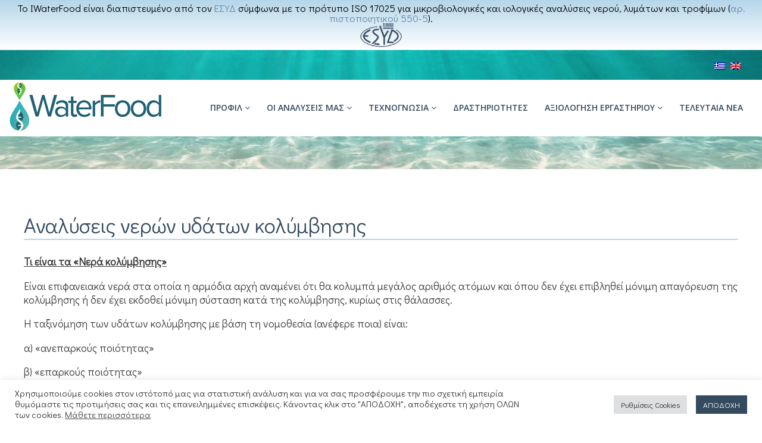

--- FILE ---
content_type: text/html; charset=UTF-8
request_url: https://www.iwaterfood.gr/%CE%B1%CE%BD%CE%B1%CE%BB%CF%8D%CF%83%CE%B5%CE%B9%CF%82-%CE%BD%CE%B5%CF%81%CF%8E%CE%BD-%CF%85%CE%B4%CE%AC%CF%84%CF%89%CE%BD-%CE%BA%CE%BF%CE%BB%CF%8D%CE%BC%CE%B2%CE%B7%CF%83%CE%B7%CF%82/
body_size: 17319
content:
<!DOCTYPE html>
<html lang="el">
<head>
    <meta http-equiv="Content-Type" content="text/html; charset=utf-8" />
    <meta name="viewport" content="width=device-width, initial-scale=1">	
	<meta name="robots" content="index,follow" />
	<meta name="revisit-after" content="7 days" />
	<link rel="shortcut icon" href="/favicon.ico" /> 
	<link href="https://fonts.googleapis.com/css?family=Open+Sans+Condensed:300,700&display=swap&subset=greek" rel="stylesheet"> 
	<link href="https://fonts.googleapis.com/css?family=Didact+Gothic&display=swap&subset=greek-ext" rel="stylesheet"> 
    <meta name='robots' content='index, follow, max-image-preview:large, max-snippet:-1, max-video-preview:-1' />

	<!-- This site is optimized with the Yoast SEO plugin v17.1 - https://yoast.com/wordpress/plugins/seo/ -->
	<title>IWaterFood - Αναλύσεις νερών, τροφίμων, μοριακή τυποποίηση μικροργανισμών, μικροβιολογικές αναλύσεις</title>
	<meta name="description" content="To IWaterFood (IWF) ειδικεύεται στη μοριακή ανίχνευση και ταυτοποίηση μικροοργανισμών σε δείγματα περιβάλλοντος και τροφίμων. Υπηρεσίες έρευνας και τεχνολογίας, καινοτομίας, συμβούλου και εκπαίδευσης και είναι διαπίστευση σύμφωνα με το πρότυπο ΕΣΥΔ 17025" />
	<link rel="canonical" href="https://www.iwaterfood.gr/αναλύσεις-νερών-υδάτων-κολύμβησης/" />
	<meta property="og:locale" content="el_GR" />
	<meta property="og:type" content="article" />
	<meta property="og:title" content="IWaterFood - Αναλύσεις νερών, τροφίμων, μοριακή τυποποίηση μικροργανισμών, μικροβιολογικές αναλύσεις" />
	<meta property="og:description" content="To IWaterFood (IWF) ειδικεύεται στη μοριακή ανίχνευση και ταυτοποίηση μικροοργανισμών σε δείγματα περιβάλλοντος και τροφίμων. Υπηρεσίες έρευνας και τεχνολογίας, καινοτομίας, συμβούλου και εκπαίδευσης και είναι διαπίστευση σύμφωνα με το πρότυπο ΕΣΥΔ 17025" />
	<meta property="og:url" content="https://www.iwaterfood.gr/αναλύσεις-νερών-υδάτων-κολύμβησης/" />
	<meta property="og:site_name" content="IWaterFood IWF - Κέντρο ελέγχου ποιότητας νερών και τροφίμων" />
	<meta property="article:modified_time" content="2022-03-10T09:08:57+00:00" />
	<meta name="twitter:card" content="summary_large_image" />
	<meta name="twitter:label1" content="Εκτιμώμενος χρόνος ανάγνωσης" />
	<meta name="twitter:data1" content="1 λεπτό" />
	<script type="application/ld+json" class="yoast-schema-graph">{"@context":"https://schema.org","@graph":[{"@type":"WebSite","@id":"https://www.iwaterfood.gr/#website","url":"https://www.iwaterfood.gr/","name":"IWaterFood IWF - \u039a\u03ad\u03bd\u03c4\u03c1\u03bf \u03b5\u03bb\u03ad\u03b3\u03c7\u03bf\u03c5 \u03c0\u03bf\u03b9\u03cc\u03c4\u03b7\u03c4\u03b1\u03c2 \u03bd\u03b5\u03c1\u03ce\u03bd \u03ba\u03b1\u03b9 \u03c4\u03c1\u03bf\u03c6\u03af\u03bc\u03c9\u03bd","description":"\u0395\u03c1\u03b3\u03b1\u03c3\u03c4\u03ae\u03c1\u03b9\u03bf \u03b1\u03bd\u03b1\u03bb\u03cd\u03c3\u03b5\u03c9\u03bd \u03bd\u03b5\u03c1\u03bf\u03cd, \u03bb\u03c5\u03bc\u03ac\u03c4\u03c9\u03bd \u03ba\u03b1\u03b9 \u03c4\u03c1\u03bf\u03c6\u03af\u03bc\u03c9\u03bd - \u03a0\u03bf\u03b9\u03cc\u03c4\u03b7\u03c4\u03b1 \u03bd\u03b5\u03c1\u03bf\u03cd","potentialAction":[{"@type":"SearchAction","target":{"@type":"EntryPoint","urlTemplate":"https://www.iwaterfood.gr/?s={search_term_string}"},"query-input":"required name=search_term_string"}],"inLanguage":"el"},{"@type":"WebPage","@id":"https://www.iwaterfood.gr/%ce%b1%ce%bd%ce%b1%ce%bb%cf%8d%cf%83%ce%b5%ce%b9%cf%82-%ce%bd%ce%b5%cf%81%cf%8e%ce%bd-%cf%85%ce%b4%ce%ac%cf%84%cf%89%ce%bd-%ce%ba%ce%bf%ce%bb%cf%8d%ce%bc%ce%b2%ce%b7%cf%83%ce%b7%cf%82/#webpage","url":"https://www.iwaterfood.gr/%ce%b1%ce%bd%ce%b1%ce%bb%cf%8d%cf%83%ce%b5%ce%b9%cf%82-%ce%bd%ce%b5%cf%81%cf%8e%ce%bd-%cf%85%ce%b4%ce%ac%cf%84%cf%89%ce%bd-%ce%ba%ce%bf%ce%bb%cf%8d%ce%bc%ce%b2%ce%b7%cf%83%ce%b7%cf%82/","name":"IWaterFood - \u0391\u03bd\u03b1\u03bb\u03cd\u03c3\u03b5\u03b9\u03c2 \u03bd\u03b5\u03c1\u03ce\u03bd, \u03c4\u03c1\u03bf\u03c6\u03af\u03bc\u03c9\u03bd, \u03bc\u03bf\u03c1\u03b9\u03b1\u03ba\u03ae \u03c4\u03c5\u03c0\u03bf\u03c0\u03bf\u03af\u03b7\u03c3\u03b7 \u03bc\u03b9\u03ba\u03c1\u03bf\u03c1\u03b3\u03b1\u03bd\u03b9\u03c3\u03bc\u03ce\u03bd, \u03bc\u03b9\u03ba\u03c1\u03bf\u03b2\u03b9\u03bf\u03bb\u03bf\u03b3\u03b9\u03ba\u03ad\u03c2 \u03b1\u03bd\u03b1\u03bb\u03cd\u03c3\u03b5\u03b9\u03c2","isPartOf":{"@id":"https://www.iwaterfood.gr/#website"},"datePublished":"2018-01-29T09:30:41+00:00","dateModified":"2022-03-10T09:08:57+00:00","description":"To IWaterFood (IWF) \u03b5\u03b9\u03b4\u03b9\u03ba\u03b5\u03cd\u03b5\u03c4\u03b1\u03b9 \u03c3\u03c4\u03b7 \u03bc\u03bf\u03c1\u03b9\u03b1\u03ba\u03ae \u03b1\u03bd\u03af\u03c7\u03bd\u03b5\u03c5\u03c3\u03b7 \u03ba\u03b1\u03b9 \u03c4\u03b1\u03c5\u03c4\u03bf\u03c0\u03bf\u03af\u03b7\u03c3\u03b7 \u03bc\u03b9\u03ba\u03c1\u03bf\u03bf\u03c1\u03b3\u03b1\u03bd\u03b9\u03c3\u03bc\u03ce\u03bd \u03c3\u03b5 \u03b4\u03b5\u03af\u03b3\u03bc\u03b1\u03c4\u03b1 \u03c0\u03b5\u03c1\u03b9\u03b2\u03ac\u03bb\u03bb\u03bf\u03bd\u03c4\u03bf\u03c2 \u03ba\u03b1\u03b9 \u03c4\u03c1\u03bf\u03c6\u03af\u03bc\u03c9\u03bd. \u03a5\u03c0\u03b7\u03c1\u03b5\u03c3\u03af\u03b5\u03c2 \u03ad\u03c1\u03b5\u03c5\u03bd\u03b1\u03c2 \u03ba\u03b1\u03b9 \u03c4\u03b5\u03c7\u03bd\u03bf\u03bb\u03bf\u03b3\u03af\u03b1\u03c2, \u03ba\u03b1\u03b9\u03bd\u03bf\u03c4\u03bf\u03bc\u03af\u03b1\u03c2, \u03c3\u03c5\u03bc\u03b2\u03bf\u03cd\u03bb\u03bf\u03c5 \u03ba\u03b1\u03b9 \u03b5\u03ba\u03c0\u03b1\u03af\u03b4\u03b5\u03c5\u03c3\u03b7\u03c2 \u03ba\u03b1\u03b9 \u03b5\u03af\u03bd\u03b1\u03b9 \u03b4\u03b9\u03b1\u03c0\u03af\u03c3\u03c4\u03b5\u03c5\u03c3\u03b7 \u03c3\u03cd\u03bc\u03c6\u03c9\u03bd\u03b1 \u03bc\u03b5 \u03c4\u03bf \u03c0\u03c1\u03cc\u03c4\u03c5\u03c0\u03bf \u0395\u03a3\u03a5\u0394 17025","breadcrumb":{"@id":"https://www.iwaterfood.gr/%ce%b1%ce%bd%ce%b1%ce%bb%cf%8d%cf%83%ce%b5%ce%b9%cf%82-%ce%bd%ce%b5%cf%81%cf%8e%ce%bd-%cf%85%ce%b4%ce%ac%cf%84%cf%89%ce%bd-%ce%ba%ce%bf%ce%bb%cf%8d%ce%bc%ce%b2%ce%b7%cf%83%ce%b7%cf%82/#breadcrumb"},"inLanguage":"el","potentialAction":[{"@type":"ReadAction","target":["https://www.iwaterfood.gr/%ce%b1%ce%bd%ce%b1%ce%bb%cf%8d%cf%83%ce%b5%ce%b9%cf%82-%ce%bd%ce%b5%cf%81%cf%8e%ce%bd-%cf%85%ce%b4%ce%ac%cf%84%cf%89%ce%bd-%ce%ba%ce%bf%ce%bb%cf%8d%ce%bc%ce%b2%ce%b7%cf%83%ce%b7%cf%82/"]}]},{"@type":"BreadcrumbList","@id":"https://www.iwaterfood.gr/%ce%b1%ce%bd%ce%b1%ce%bb%cf%8d%cf%83%ce%b5%ce%b9%cf%82-%ce%bd%ce%b5%cf%81%cf%8e%ce%bd-%cf%85%ce%b4%ce%ac%cf%84%cf%89%ce%bd-%ce%ba%ce%bf%ce%bb%cf%8d%ce%bc%ce%b2%ce%b7%cf%83%ce%b7%cf%82/#breadcrumb","itemListElement":[{"@type":"ListItem","position":1,"name":"\u0391\u03c1\u03c7\u03b9\u03ba\u03ae","item":"https://www.iwaterfood.gr/"},{"@type":"ListItem","position":2,"name":"\u0391\u03bd\u03b1\u03bb\u03cd\u03c3\u03b5\u03b9\u03c2 \u03bd\u03b5\u03c1\u03ce\u03bd \u03c5\u03b4\u03ac\u03c4\u03c9\u03bd \u03ba\u03bf\u03bb\u03cd\u03bc\u03b2\u03b7\u03c3\u03b7\u03c2"}]}]}</script>
	<!-- / Yoast SEO plugin. -->


<link rel='dns-prefetch' href='//fonts.googleapis.com' />
<link rel='dns-prefetch' href='//s.w.org' />
<link rel="alternate" type="application/rss+xml" title="Ροή RSS &raquo; IWaterFood IWF - Κέντρο ελέγχου ποιότητας νερών και τροφίμων" href="https://www.iwaterfood.gr/feed/" />
<link rel="alternate" type="application/rss+xml" title="Ροή Σχολίων &raquo; IWaterFood IWF - Κέντρο ελέγχου ποιότητας νερών και τροφίμων" href="https://www.iwaterfood.gr/comments/feed/" />
		<script type="text/javascript">
			window._wpemojiSettings = {"baseUrl":"https:\/\/s.w.org\/images\/core\/emoji\/13.0.1\/72x72\/","ext":".png","svgUrl":"https:\/\/s.w.org\/images\/core\/emoji\/13.0.1\/svg\/","svgExt":".svg","source":{"concatemoji":"https:\/\/www.iwaterfood.gr\/wp-includes\/js\/wp-emoji-release.min.js?ver=5.7.14"}};
			!function(e,a,t){var n,r,o,i=a.createElement("canvas"),p=i.getContext&&i.getContext("2d");function s(e,t){var a=String.fromCharCode;p.clearRect(0,0,i.width,i.height),p.fillText(a.apply(this,e),0,0);e=i.toDataURL();return p.clearRect(0,0,i.width,i.height),p.fillText(a.apply(this,t),0,0),e===i.toDataURL()}function c(e){var t=a.createElement("script");t.src=e,t.defer=t.type="text/javascript",a.getElementsByTagName("head")[0].appendChild(t)}for(o=Array("flag","emoji"),t.supports={everything:!0,everythingExceptFlag:!0},r=0;r<o.length;r++)t.supports[o[r]]=function(e){if(!p||!p.fillText)return!1;switch(p.textBaseline="top",p.font="600 32px Arial",e){case"flag":return s([127987,65039,8205,9895,65039],[127987,65039,8203,9895,65039])?!1:!s([55356,56826,55356,56819],[55356,56826,8203,55356,56819])&&!s([55356,57332,56128,56423,56128,56418,56128,56421,56128,56430,56128,56423,56128,56447],[55356,57332,8203,56128,56423,8203,56128,56418,8203,56128,56421,8203,56128,56430,8203,56128,56423,8203,56128,56447]);case"emoji":return!s([55357,56424,8205,55356,57212],[55357,56424,8203,55356,57212])}return!1}(o[r]),t.supports.everything=t.supports.everything&&t.supports[o[r]],"flag"!==o[r]&&(t.supports.everythingExceptFlag=t.supports.everythingExceptFlag&&t.supports[o[r]]);t.supports.everythingExceptFlag=t.supports.everythingExceptFlag&&!t.supports.flag,t.DOMReady=!1,t.readyCallback=function(){t.DOMReady=!0},t.supports.everything||(n=function(){t.readyCallback()},a.addEventListener?(a.addEventListener("DOMContentLoaded",n,!1),e.addEventListener("load",n,!1)):(e.attachEvent("onload",n),a.attachEvent("onreadystatechange",function(){"complete"===a.readyState&&t.readyCallback()})),(n=t.source||{}).concatemoji?c(n.concatemoji):n.wpemoji&&n.twemoji&&(c(n.twemoji),c(n.wpemoji)))}(window,document,window._wpemojiSettings);
		</script>
		<style type="text/css">
img.wp-smiley,
img.emoji {
	display: inline !important;
	border: none !important;
	box-shadow: none !important;
	height: 1em !important;
	width: 1em !important;
	margin: 0 .07em !important;
	vertical-align: -0.1em !important;
	background: none !important;
	padding: 0 !important;
}
</style>
	<link rel='stylesheet' id='smls-frontend-style-css'  href='https://www.iwaterfood.gr/wp-content/plugins/smart-logo-showcase-lite/css/smls-frontend-style.css?ver=1.1.7' type='text/css' media='all' />
<link rel='stylesheet' id='smls-block-editor-css'  href='https://www.iwaterfood.gr/wp-content/plugins/smart-logo-showcase-lite/inc/smls-block/smls-block.css?ver=1.1.7' type='text/css' media='all' />
<link rel='stylesheet' id='wp-block-library-css'  href='https://www.iwaterfood.gr/wp-includes/css/dist/block-library/style.min.css?ver=5.7.14' type='text/css' media='all' />
<link rel='stylesheet' id='cookie-law-info-css'  href='https://www.iwaterfood.gr/wp-content/plugins/cookie-law-info/public/css/cookie-law-info-public.css?ver=2.0.5' type='text/css' media='all' />
<link rel='stylesheet' id='cookie-law-info-gdpr-css'  href='https://www.iwaterfood.gr/wp-content/plugins/cookie-law-info/public/css/cookie-law-info-gdpr.css?ver=2.0.5' type='text/css' media='all' />
<link rel='stylesheet' id='smls-fontawesome-style-css'  href='https://www.iwaterfood.gr/wp-content/plugins/smart-logo-showcase-lite/css/font-awesome.min.css?ver=1.1.7' type='text/css' media='all' />
<link rel='stylesheet' id='smls-google-fonts-sans-css'  href='https://fonts.googleapis.com/css?family=Open+Sans%3A400%2C300%2C600%2C700%2C800&#038;ver=5.7.14' type='text/css' media='all' />
<link rel='stylesheet' id='smls-google-fonts-roboto-css'  href='https://fonts.googleapis.com/css?family=Roboto%3A400%2C300italic%2C400italic%2C500%2C500italic%2C700%2C700italic%2C900italic%2C900&#038;ver=5.7.14' type='text/css' media='all' />
<link rel='stylesheet' id='smls-google-fonts-lato-css'  href='https://fonts.googleapis.com/css?family=Lato%3A400%2C300italic%2C400italic%2C700%2C700italic%2C900italic%2C900&#038;ver=5.7.14' type='text/css' media='all' />
<link rel='stylesheet' id='smls-google-fonts-montserrat-css'  href='https://fonts.googleapis.com/css?family=Montserrat%3A400%2C700&#038;ver=5.7.14' type='text/css' media='all' />
<link rel='stylesheet' id='smls-google-fonts-merriweather-css'  href='https://fonts.googleapis.com/css?family=Merriweather+Sans%3A300%2C400%2C700%2C800+Sans%3A300%2C400%2C700&#038;ver=5.7.14' type='text/css' media='all' />
<link rel='stylesheet' id='smls-google-fonts-droid-css'  href='https://fonts.googleapis.com/css?family=Droid+Sans%3A400%2C700&#038;ver=5.7.14' type='text/css' media='all' />
<link rel='stylesheet' id='smls-google-fonts-oxygen-css'  href='https://fonts.googleapis.com/css?family=Oxygen%3A300%2C400%2C700&#038;ver=5.7.14' type='text/css' media='all' />
<link rel='stylesheet' id='smls-google-fonts-raleway-css'  href='https://fonts.googleapis.com/css?family=Raleway%3A100%2C200%2C300%2C400%2C500%2C600%2C700%2C800%2C900&#038;ver=5.7.14' type='text/css' media='all' />
<link rel='stylesheet' id='smls-owl-style-css'  href='https://www.iwaterfood.gr/wp-content/plugins/smart-logo-showcase-lite/css/owl.carousel.css?ver=1.1.7' type='text/css' media='all' />
<link rel='stylesheet' id='smls-tooltip-style-css'  href='https://www.iwaterfood.gr/wp-content/plugins/smart-logo-showcase-lite/css/tooltipster.bundle.css?ver=1.1.7' type='text/css' media='all' />
<link rel='stylesheet' id='smls-responsive-style-css'  href='https://www.iwaterfood.gr/wp-content/plugins/smart-logo-showcase-lite/css/smls-responsive.css?ver=1.1.7' type='text/css' media='all' />
<link rel='stylesheet' id='smls-popup-style-css'  href='https://www.iwaterfood.gr/wp-content/plugins/smart-logo-showcase-lite/css/popup-contact.css?ver=1.1.7' type='text/css' media='all' />
<link rel='stylesheet' id='dashicons-css'  href='https://www.iwaterfood.gr/wp-includes/css/dashicons.min.css?ver=5.7.14' type='text/css' media='all' />
<link rel='stylesheet' id='wpmm_fontawesome_css-css'  href='https://www.iwaterfood.gr/wp-content/plugins/wp-megamenu/assets/font-awesome-4.7.0/css/font-awesome.min.css?ver=4.7.0' type='text/css' media='all' />
<link rel='stylesheet' id='wpmm_icofont_css-css'  href='https://www.iwaterfood.gr/wp-content/plugins/wp-megamenu/assets/icofont/icofont.min.css?ver=1.0.1' type='text/css' media='all' />
<link rel='stylesheet' id='wpmm_css-css'  href='https://www.iwaterfood.gr/wp-content/plugins/wp-megamenu/assets/css/wpmm.css?ver=1.4.0' type='text/css' media='all' />
<link rel='stylesheet' id='wp_megamenu_generated_css-css'  href='https://www.iwaterfood.gr/wp-content/uploads/wp-megamenu/wp-megamenu.css?ver=1.4.0' type='text/css' media='all' />
<link rel='stylesheet' id='featuresbox_css-css'  href='https://www.iwaterfood.gr/wp-content/plugins/wp-megamenu/addons/wpmm-featuresbox/wpmm-featuresbox.css?ver=1' type='text/css' media='all' />
<link rel='stylesheet' id='postgrid_css-css'  href='https://www.iwaterfood.gr/wp-content/plugins/wp-megamenu/addons/wpmm-gridpost/wpmm-gridpost.css?ver=1' type='text/css' media='all' />
<link rel='stylesheet' id='wpos-slick-style-css'  href='https://www.iwaterfood.gr/wp-content/plugins/wp-responsive-recent-post-slider/assets/css/slick.css?ver=3.0.1' type='text/css' media='all' />
<link rel='stylesheet' id='wppsac-public-style-css'  href='https://www.iwaterfood.gr/wp-content/plugins/wp-responsive-recent-post-slider/assets/css/recent-post-style.css?ver=3.0.1' type='text/css' media='all' />
<link rel='stylesheet' id='wpfront-notification-bar-css'  href='https://www.iwaterfood.gr/wp-content/plugins/wpfront-notification-bar/css/wpfront-notification-bar.min.css?ver=3.5.1.05102' type='text/css' media='all' />
<link rel='stylesheet' id='elogic-style-css'  href='https://www.iwaterfood.gr/wp-content/themes/iwater/style.css?ver=5.7.14' type='text/css' media='all' />
<style id='elogic-style-inline-css' type='text/css'>
button,input[type='button'],input[type='reset'],input[type='submit'],.widget-area .widget-title:after,h3#reply-title:after,h3.comments-title:after,.nav-previous a,.nav-next a,.pagination .page-numbers,.ht-main-navigation li:hover > a,.page-template-home-template .ht-main-navigation li:hover > a,.home.blog .ht-main-navigation li:hover > a,.ht-main-navigation .current_page_item > a,.ht-main-navigation .current-menu-item > a,.ht-main-navigation .current_page_ancestor > a,.page-template-home-template .ht-main-navigation .current > a,.home.blog .ht-main-navigation .current > a,.ht-slide-cap-title span,.ht-progress-bar-length,#ht-featured-post-section,.ht-featured-icon,.ht-service-post-wrap:after,.ht-service-icon,.ht-team-social-id a,.ht-counter:after,.ht-counter:before,.ht-testimonial-wrap .owl-carousel .owl-nav .owl-prev,.ht-testimonial-wrap .owl-carousel .owl-nav .owl-next,.ht-blog-read-more a,.ht-cta-buttons a.ht-cta-button1,.ht-cta-buttons a.ht-cta-button2:hover,#ht-back-top:hover,.entry-readmore a,.woocommerce #respond input#submit,.woocommerce a.button,.woocommerce button.button,.woocommerce input.button,.woocommerce ul.products li.product:hover .button,.woocommerce #respond input#submit.alt,.woocommerce a.button.alt,.woocommerce button.button.alt,.woocommerce input.button.alt,.woocommerce nav.woocommerce-pagination ul li a,.woocommerce nav.woocommerce-pagination ul li span,.woocommerce span.onsale,.woocommerce div.product .woocommerce-tabs ul.tabs li.active,.woocommerce #respond input#submit.disabled,.woocommerce #respond input#submit:disabled,.woocommerce #respond input#submit:disabled[disabled],.woocommerce a.button.disabled,.woocommerce a.button:disabled,.woocommerce a.button:disabled[disabled],.woocommerce button.button.disabled,.woocommerce button.button:disabled,.woocommerce button.button:disabled[disabled],.woocommerce input.button.disabled,.woocommerce input.button:disabled,.woocommerce input.button:disabled[disabled],.woocommerce #respond input#submit.alt.disabled,.woocommerce #respond input#submit.alt.disabled:hover,.woocommerce #respond input#submit.alt:disabled,.woocommerce #respond input#submit.alt:disabled:hover,.woocommerce #respond input#submit.alt:disabled[disabled],.woocommerce #respond input#submit.alt:disabled[disabled]:hover,.woocommerce a.button.alt.disabled,.woocommerce a.button.alt.disabled:hover,.woocommerce a.button.alt:disabled,.woocommerce a.button.alt:disabled:hover,.woocommerce a.button.alt:disabled[disabled],.woocommerce a.button.alt:disabled[disabled]:hover,.woocommerce button.button.alt.disabled,.woocommerce button.button.alt.disabled:hover,.woocommerce button.button.alt:disabled,.woocommerce button.button.alt:disabled:hover,.woocommerce button.button.alt:disabled[disabled],.woocommerce button.button.alt:disabled[disabled]:hover,.woocommerce input.button.alt.disabled,.woocommerce input.button.alt.disabled:hover,.woocommerce input.button.alt:disabled,.woocommerce input.button.alt:disabled:hover,.woocommerce input.button.alt:disabled[disabled],.woocommerce input.button.alt:disabled[disabled]:hover,.woocommerce .widget_price_filter .ui-slider .ui-slider-range,.woocommerce-MyAccount-navigation-link a{background:#344a5f}
a,a:hover,.ht-post-info .entry-date span.ht-day,.entry-categories .fa,.widget-area a:hover,.comment-list a:hover,.no-comments,.ht-site-title a,.woocommerce .woocommerce-breadcrumb a:hover,#elogic-breadcrumbs a:hover,.ht-featured-link a,.ht-portfolio-cat-name-list .fa,.ht-portfolio-cat-name:hover,.ht-portfolio-cat-name.active,.ht-portfolio-caption a,.ht-team-detail,.ht-counter-icon,.woocommerce ul.products li.product .price,.woocommerce div.product p.price,.woocommerce div.product span.price,.woocommerce .product_meta a:hover,.woocommerce-error:before,.woocommerce-info:before,.woocommerce-message:before{color:#344a5f}
.ht-main-navigation ul ul,.ht-featured-link a,.ht-counter,.ht-testimonial-wrap .owl-item img,.ht-blog-post,#ht-colophon,.woocommerce ul.products li.product:hover,.woocommerce-page ul.products li.product:hover,.woocommerce #respond input#submit,.woocommerce a.button,.woocommerce button.button,.woocommerce input.button,.woocommerce ul.products li.product:hover .button,.woocommerce #respond input#submit.alt,.woocommerce a.button.alt,.woocommerce button.button.alt,.woocommerce input.button.alt,.woocommerce div.product .woocommerce-tabs ul.tabs,.woocommerce #respond input#submit.alt.disabled,.woocommerce #respond input#submit.alt.disabled:hover,.woocommerce #respond input#submit.alt:disabled,.woocommerce #respond input#submit.alt:disabled:hover,.woocommerce #respond input#submit.alt:disabled[disabled],.woocommerce #respond input#submit.alt:disabled[disabled]:hover,.woocommerce a.button.alt.disabled,.woocommerce a.button.alt.disabled:hover,.woocommerce a.button.alt:disabled,.woocommerce a.button.alt:disabled:hover,.woocommerce a.button.alt:disabled[disabled],.woocommerce a.button.alt:disabled[disabled]:hover,.woocommerce button.button.alt.disabled,.woocommerce button.button.alt.disabled:hover,.woocommerce button.button.alt:disabled,.woocommerce button.button.alt:disabled:hover,.woocommerce button.button.alt:disabled[disabled],.woocommerce button.button.alt:disabled[disabled]:hover,.woocommerce input.button.alt.disabled,.woocommerce input.button.alt.disabled:hover,.woocommerce input.button.alt:disabled,.woocommerce input.button.alt:disabled:hover,.woocommerce input.button.alt:disabled[disabled],.woocommerce input.button.alt:disabled[disabled]:hover,.woocommerce .widget_price_filter .ui-slider .ui-slider-handle{border-color:#344a5f}
#ht-masthead,.woocommerce-error,.woocommerce-info,.woocommerce-message{border-top-color:#344a5f}
.nav-next a:after{border-left-color:#344a5f}
.nav-previous a:after{border-right-color:#344a5f}
.ht-active .ht-service-icon{box-shadow:0px 0px 0px 2px #FFF,0px 0px 0px 4px #344a5f}
.woocommerce ul.products li.product .onsale:after{border-color:transparent transparent #2f4356 #2f4356}
.woocommerce span.onsale:after{border-color:transparent #2f4356 #2f4356 transparent}
.ht-portfolio-caption,.ht-team-member-excerpt,.ht-title-wrap{background:rgba(52,74,95,0.9)}
@media screen and (max-width:1000px){.toggle-bar,.ht-main-navigation .ht-menu{background:#344a5f}}
</style>
<link rel='stylesheet' id='poppins-css'  href='//fonts.googleapis.com/css?family=Poppins%3A100%2C100italic%2C200%2C200italic%2C300%2C300italic%2Cregular%2Citalic%2C500%2C500italic%2C600%2C600italic%2C700%2C700italic%2C800%2C800italic%2C900%2C900italic&#038;ver=1.4.0' type='text/css' media='all' />
<link rel='stylesheet' id='open-sans-css'  href='https://fonts.googleapis.com/css?family=Open+Sans%3A300italic%2C400italic%2C600italic%2C300%2C400%2C600&#038;subset=latin%2Clatin-ext&#038;display=fallback&#038;ver=5.7.14' type='text/css' media='all' />
<script type='text/javascript' src='https://www.iwaterfood.gr/wp-includes/js/jquery/jquery.min.js?ver=3.5.1' id='jquery-core-js'></script>
<script type='text/javascript' src='https://www.iwaterfood.gr/wp-includes/js/jquery/jquery-migrate.min.js?ver=3.3.2' id='jquery-migrate-js'></script>
<script type='text/javascript' id='cookie-law-info-js-extra'>
/* <![CDATA[ */
var Cli_Data = {"nn_cookie_ids":[],"cookielist":[],"non_necessary_cookies":[],"ccpaEnabled":"","ccpaRegionBased":"","ccpaBarEnabled":"","strictlyEnabled":["necessary","obligatoire"],"ccpaType":"gdpr","js_blocking":"1","custom_integration":"","triggerDomRefresh":"","secure_cookies":""};
var cli_cookiebar_settings = {"animate_speed_hide":"500","animate_speed_show":"500","background":"#FFF","border":"#b1a6a6c2","border_on":"","button_1_button_colour":"#344a5f","button_1_button_hover":"#2a3b4c","button_1_link_colour":"#fff","button_1_as_button":"1","button_1_new_win":"","button_2_button_colour":"#333","button_2_button_hover":"#292929","button_2_link_colour":"#444","button_2_as_button":"","button_2_hidebar":"","button_3_button_colour":"#dedfe0","button_3_button_hover":"#b2b2b3","button_3_link_colour":"#333333","button_3_as_button":"1","button_3_new_win":"","button_4_button_colour":"#dedfe0","button_4_button_hover":"#b2b2b3","button_4_link_colour":"#333333","button_4_as_button":"1","button_7_button_colour":"#344a5f","button_7_button_hover":"#2a3b4c","button_7_link_colour":"#fff","button_7_as_button":"1","button_7_new_win":"","font_family":"inherit","header_fix":"","notify_animate_hide":"1","notify_animate_show":"","notify_div_id":"#cookie-law-info-bar","notify_position_horizontal":"right","notify_position_vertical":"bottom","scroll_close":"","scroll_close_reload":"","accept_close_reload":"","reject_close_reload":"","showagain_tab":"","showagain_background":"#fff","showagain_border":"#000","showagain_div_id":"#cookie-law-info-again","showagain_x_position":"100px","text":"#333333","show_once_yn":"","show_once":"10000","logging_on":"","as_popup":"","popup_overlay":"1","bar_heading_text":"","cookie_bar_as":"banner","popup_showagain_position":"bottom-right","widget_position":"left"};
var log_object = {"ajax_url":"https:\/\/www.iwaterfood.gr\/wp-admin\/admin-ajax.php"};
/* ]]> */
</script>
<script type='text/javascript' src='https://www.iwaterfood.gr/wp-content/plugins/cookie-law-info/public/js/cookie-law-info-public.js?ver=2.0.5' id='cookie-law-info-js'></script>
<script type='text/javascript' src='https://www.iwaterfood.gr/wp-content/plugins/smart-logo-showcase-lite/js/owl.carousel.js?ver=1.1.7' id='smls-owl-script-js'></script>
<script type='text/javascript' src='https://www.iwaterfood.gr/wp-content/plugins/smart-logo-showcase-lite/js/tooltipster.bundle.js?ver=1.1.7' id='smls-tooltip-script-js'></script>
<script type='text/javascript' src='https://www.iwaterfood.gr/wp-content/plugins/smart-logo-showcase-lite/js/smls-frontend-script.js?ver=1.1.7' id='smls-frontend-script-js'></script>
<script type='text/javascript' src='https://www.iwaterfood.gr/wp-content/plugins/wp-megamenu/addons/wpmm-featuresbox/wpmm-featuresbox.js?ver=1' id='featuresbox-style-js'></script>
<script type='text/javascript' id='postgrid-style-js-extra'>
/* <![CDATA[ */
var postgrid_ajax_load = {"ajax_url":"https:\/\/www.iwaterfood.gr\/wp-admin\/admin-ajax.php","redirecturl":"https:\/\/www.iwaterfood.gr\/"};
/* ]]> */
</script>
<script type='text/javascript' src='https://www.iwaterfood.gr/wp-content/plugins/wp-megamenu/addons/wpmm-gridpost/wpmm-gridpost.js?ver=1' id='postgrid-style-js'></script>
<script type='text/javascript' src='https://www.iwaterfood.gr/wp-content/plugins/wpfront-notification-bar/js/wpfront-notification-bar.min.js?ver=3.5.1.05102' id='wpfront-notification-bar-js'></script>
<link rel="https://api.w.org/" href="https://www.iwaterfood.gr/wp-json/" /><link rel="alternate" type="application/json" href="https://www.iwaterfood.gr/wp-json/wp/v2/pages/1215" /><link rel="EditURI" type="application/rsd+xml" title="RSD" href="https://www.iwaterfood.gr/xmlrpc.php?rsd" />
<link rel="wlwmanifest" type="application/wlwmanifest+xml" href="https://www.iwaterfood.gr/wp-includes/wlwmanifest.xml" /> 
<meta name="generator" content="WordPress 5.7.14" />
<link rel='shortlink' href='https://www.iwaterfood.gr/?p=1215' />
<script type="text/plain" data-cli-class="cli-blocker-script"  data-cli-script-type="analytics" data-cli-block="true"  data-cli-element-position="head" async src="https://www.googletagmanager.com/gtag/js?id=UA-110096861-1"></script>
<script type="text/plain" data-cli-class="cli-blocker-script"  data-cli-script-type="analytics" data-cli-block="true"  data-cli-element-position="head">
  window.dataLayer = window.dataLayer || [];
  function gtag(){dataLayer.push(arguments);}
  gtag('js', new Date());

  gtag('config', 'UA-110096861-1');
</script>
<style type="text/css">.wp-megamenu-wrap > ul.wp-megamenu > li.wpmm_mega_menu > .wpmm-strees-row-container 
                        > ul.wp-megamenu-sub-menu { width: 100% !important;}.wp-megamenu > li.wp-megamenu-item-1574.wpmm-item-fixed-width  > ul.wp-megamenu-sub-menu { width: 100% !important;}.wpmm-nav-wrap ul.wp-megamenu>li ul.wp-megamenu-sub-menu #wp-megamenu-item-1574>a { }.wpmm-nav-wrap .wp-megamenu>li>ul.wp-megamenu-sub-menu li#wp-megamenu-item-1574>a { }li#wp-megamenu-item-1574> ul ul ul> li { width: 100%; display: inline-block;} li#wp-megamenu-item-1574 a { }#wp-megamenu-item-1574> .wp-megamenu-sub-menu { }.wp-megamenu-wrap > ul.wp-megamenu > li.wpmm_mega_menu > .wpmm-strees-row-container 
                        > ul.wp-megamenu-sub-menu { width: 100% !important;}.wp-megamenu > li.wp-megamenu-item-1583.wpmm-item-fixed-width  > ul.wp-megamenu-sub-menu { width: 100% !important;}.wpmm-nav-wrap ul.wp-megamenu>li ul.wp-megamenu-sub-menu #wp-megamenu-item-1583>a { }.wpmm-nav-wrap .wp-megamenu>li>ul.wp-megamenu-sub-menu li#wp-megamenu-item-1583>a { }li#wp-megamenu-item-1583> ul ul ul> li { width: 100%; display: inline-block;} li#wp-megamenu-item-1583 a { }#wp-megamenu-item-1583> .wp-megamenu-sub-menu { }.wp-megamenu-wrap > ul.wp-megamenu > li.wpmm_mega_menu > .wpmm-strees-row-container 
                        > ul.wp-megamenu-sub-menu { width: 100% !important;}.wp-megamenu > li.wp-megamenu-item-1584.wpmm-item-fixed-width  > ul.wp-megamenu-sub-menu { width: 100% !important;}.wpmm-nav-wrap ul.wp-megamenu>li ul.wp-megamenu-sub-menu #wp-megamenu-item-1584>a { }.wpmm-nav-wrap .wp-megamenu>li>ul.wp-megamenu-sub-menu li#wp-megamenu-item-1584>a { }li#wp-megamenu-item-1584> ul ul ul> li { width: 100%; display: inline-block;} li#wp-megamenu-item-1584 a { }#wp-megamenu-item-1584> .wp-megamenu-sub-menu { }.wp-megamenu-wrap > ul.wp-megamenu > li.wpmm_mega_menu > .wpmm-strees-row-container 
                        > ul.wp-megamenu-sub-menu { width: 100% !important;}.wp-megamenu > li.wp-megamenu-item-1581.wpmm-item-fixed-width  > ul.wp-megamenu-sub-menu { width: 100% !important;}.wpmm-nav-wrap ul.wp-megamenu>li ul.wp-megamenu-sub-menu #wp-megamenu-item-1581>a { }.wpmm-nav-wrap .wp-megamenu>li>ul.wp-megamenu-sub-menu li#wp-megamenu-item-1581>a { }li#wp-megamenu-item-1581> ul ul ul> li { width: 100%; display: inline-block;} li#wp-megamenu-item-1581 a { }#wp-megamenu-item-1581> .wp-megamenu-sub-menu { }.wp-megamenu-wrap > ul.wp-megamenu > li.wpmm_mega_menu > .wpmm-strees-row-container 
                        > ul.wp-megamenu-sub-menu { width: 100% !important;}.wp-megamenu > li.wp-megamenu-item-1582.wpmm-item-fixed-width  > ul.wp-megamenu-sub-menu { width: 100% !important;}.wpmm-nav-wrap ul.wp-megamenu>li ul.wp-megamenu-sub-menu #wp-megamenu-item-1582>a { }.wpmm-nav-wrap .wp-megamenu>li>ul.wp-megamenu-sub-menu li#wp-megamenu-item-1582>a { }li#wp-megamenu-item-1582> ul ul ul> li { width: 100%; display: inline-block;} li#wp-megamenu-item-1582 a { }#wp-megamenu-item-1582> .wp-megamenu-sub-menu { }.wp-megamenu-wrap > ul.wp-megamenu > li.wpmm_mega_menu > .wpmm-strees-row-container 
                        > ul.wp-megamenu-sub-menu { width: 100% !important;}.wp-megamenu > li.wp-megamenu-item-1587.wpmm-item-fixed-width  > ul.wp-megamenu-sub-menu { width: 100% !important;}.wpmm-nav-wrap ul.wp-megamenu>li ul.wp-megamenu-sub-menu #wp-megamenu-item-1587>a { }.wpmm-nav-wrap .wp-megamenu>li>ul.wp-megamenu-sub-menu li#wp-megamenu-item-1587>a { }li#wp-megamenu-item-1587> ul ul ul> li { width: 100%; display: inline-block;} li#wp-megamenu-item-1587 a { }#wp-megamenu-item-1587> .wp-megamenu-sub-menu { }.wp-megamenu-wrap > ul.wp-megamenu > li.wpmm_mega_menu > .wpmm-strees-row-container 
                        > ul.wp-megamenu-sub-menu { width: 100% !important;}.wp-megamenu > li.wp-megamenu-item-1589.wpmm-item-fixed-width  > ul.wp-megamenu-sub-menu { width: 100% !important;}.wpmm-nav-wrap ul.wp-megamenu>li ul.wp-megamenu-sub-menu #wp-megamenu-item-1589>a { }.wpmm-nav-wrap .wp-megamenu>li>ul.wp-megamenu-sub-menu li#wp-megamenu-item-1589>a { }li#wp-megamenu-item-1589> ul ul ul> li { width: 100%; display: inline-block;} li#wp-megamenu-item-1589 a { }#wp-megamenu-item-1589> .wp-megamenu-sub-menu { }.wp-megamenu-wrap > ul.wp-megamenu > li.wpmm_mega_menu > .wpmm-strees-row-container 
                        > ul.wp-megamenu-sub-menu { width: 100% !important;}.wp-megamenu > li.wp-megamenu-item-1683.wpmm-item-fixed-width  > ul.wp-megamenu-sub-menu { width: 100% !important;}.wpmm-nav-wrap ul.wp-megamenu>li ul.wp-megamenu-sub-menu #wp-megamenu-item-1683>a { }.wpmm-nav-wrap .wp-megamenu>li>ul.wp-megamenu-sub-menu li#wp-megamenu-item-1683>a { }li#wp-megamenu-item-1683> ul ul ul> li { width: 100%; display: inline-block;} li#wp-megamenu-item-1683 a { }#wp-megamenu-item-1683> .wp-megamenu-sub-menu { }.wp-megamenu-wrap > ul.wp-megamenu > li.wpmm_mega_menu > .wpmm-strees-row-container 
                        > ul.wp-megamenu-sub-menu { width: 100% !important;}.wp-megamenu > li.wp-megamenu-item-1596.wpmm-item-fixed-width  > ul.wp-megamenu-sub-menu { width: 100% !important;}.wpmm-nav-wrap ul.wp-megamenu>li ul.wp-megamenu-sub-menu #wp-megamenu-item-1596>a { }.wpmm-nav-wrap .wp-megamenu>li>ul.wp-megamenu-sub-menu li#wp-megamenu-item-1596>a { }li#wp-megamenu-item-1596> ul ul ul> li { width: 100%; display: inline-block;} li#wp-megamenu-item-1596 a { }#wp-megamenu-item-1596> .wp-megamenu-sub-menu { }.wp-megamenu-wrap > ul.wp-megamenu > li.wpmm_mega_menu > .wpmm-strees-row-container 
                        > ul.wp-megamenu-sub-menu { width: 100% !important;}.wp-megamenu > li.wp-megamenu-item-1595.wpmm-item-fixed-width  > ul.wp-megamenu-sub-menu { width: 100% !important;}.wpmm-nav-wrap ul.wp-megamenu>li ul.wp-megamenu-sub-menu #wp-megamenu-item-1595>a { }.wpmm-nav-wrap .wp-megamenu>li>ul.wp-megamenu-sub-menu li#wp-megamenu-item-1595>a { }li#wp-megamenu-item-1595> ul ul ul> li { width: 100%; display: inline-block;} li#wp-megamenu-item-1595 a { }#wp-megamenu-item-1595> .wp-megamenu-sub-menu { }.wp-megamenu-wrap > ul.wp-megamenu > li.wpmm_mega_menu > .wpmm-strees-row-container 
                        > ul.wp-megamenu-sub-menu { width: 100% !important;}.wp-megamenu > li.wp-megamenu-item-1597.wpmm-item-fixed-width  > ul.wp-megamenu-sub-menu { width: 100% !important;}.wpmm-nav-wrap ul.wp-megamenu>li ul.wp-megamenu-sub-menu #wp-megamenu-item-1597>a { }.wpmm-nav-wrap .wp-megamenu>li>ul.wp-megamenu-sub-menu li#wp-megamenu-item-1597>a { }li#wp-megamenu-item-1597> ul ul ul> li { width: 100%; display: inline-block;} li#wp-megamenu-item-1597 a { }#wp-megamenu-item-1597> .wp-megamenu-sub-menu { }.wp-megamenu-wrap > ul.wp-megamenu > li.wpmm_mega_menu > .wpmm-strees-row-container 
                        > ul.wp-megamenu-sub-menu { width: 100% !important;}.wp-megamenu > li.wp-megamenu-item-1598.wpmm-item-fixed-width  > ul.wp-megamenu-sub-menu { width: 100% !important;}.wpmm-nav-wrap ul.wp-megamenu>li ul.wp-megamenu-sub-menu #wp-megamenu-item-1598>a { }.wpmm-nav-wrap .wp-megamenu>li>ul.wp-megamenu-sub-menu li#wp-megamenu-item-1598>a { }li#wp-megamenu-item-1598> ul ul ul> li { width: 100%; display: inline-block;} li#wp-megamenu-item-1598 a { }#wp-megamenu-item-1598> .wp-megamenu-sub-menu { }.wp-megamenu-wrap > ul.wp-megamenu > li.wpmm_mega_menu > .wpmm-strees-row-container 
                        > ul.wp-megamenu-sub-menu { width: 100% !important;}.wp-megamenu > li.wp-megamenu-item-1599.wpmm-item-fixed-width  > ul.wp-megamenu-sub-menu { width: 100% !important;}.wpmm-nav-wrap ul.wp-megamenu>li ul.wp-megamenu-sub-menu #wp-megamenu-item-1599>a { }.wpmm-nav-wrap .wp-megamenu>li>ul.wp-megamenu-sub-menu li#wp-megamenu-item-1599>a { }li#wp-megamenu-item-1599> ul ul ul> li { width: 100%; display: inline-block;} li#wp-megamenu-item-1599 a { }#wp-megamenu-item-1599> .wp-megamenu-sub-menu { }.wp-megamenu-wrap > ul.wp-megamenu > li.wpmm_mega_menu > .wpmm-strees-row-container 
                        > ul.wp-megamenu-sub-menu { width: 100% !important;}.wp-megamenu > li.wp-megamenu-item-1645.wpmm-item-fixed-width  > ul.wp-megamenu-sub-menu { width: 100% !important;}.wpmm-nav-wrap ul.wp-megamenu>li ul.wp-megamenu-sub-menu #wp-megamenu-item-1645>a { }.wpmm-nav-wrap .wp-megamenu>li>ul.wp-megamenu-sub-menu li#wp-megamenu-item-1645>a { }li#wp-megamenu-item-1645> ul ul ul> li { width: 100%; display: inline-block;} li#wp-megamenu-item-1645 a { }#wp-megamenu-item-1645> .wp-megamenu-sub-menu { }.wp-megamenu-wrap > ul.wp-megamenu > li.wpmm_mega_menu > .wpmm-strees-row-container 
                        > ul.wp-megamenu-sub-menu { width: 100% !important;}.wp-megamenu > li.wp-megamenu-item-1607.wpmm-item-fixed-width  > ul.wp-megamenu-sub-menu { width: 100% !important;}.wpmm-nav-wrap ul.wp-megamenu>li ul.wp-megamenu-sub-menu #wp-megamenu-item-1607>a { }.wpmm-nav-wrap .wp-megamenu>li>ul.wp-megamenu-sub-menu li#wp-megamenu-item-1607>a { }li#wp-megamenu-item-1607> ul ul ul> li { width: 100%; display: inline-block;} li#wp-megamenu-item-1607 a { }#wp-megamenu-item-1607> .wp-megamenu-sub-menu { }.wp-megamenu-wrap > ul.wp-megamenu > li.wpmm_mega_menu > .wpmm-strees-row-container 
                        > ul.wp-megamenu-sub-menu { width: 100% !important;}.wp-megamenu > li.wp-megamenu-item-1603.wpmm-item-fixed-width  > ul.wp-megamenu-sub-menu { width: 100% !important;}.wpmm-nav-wrap ul.wp-megamenu>li ul.wp-megamenu-sub-menu #wp-megamenu-item-1603>a { }.wpmm-nav-wrap .wp-megamenu>li>ul.wp-megamenu-sub-menu li#wp-megamenu-item-1603>a { }li#wp-megamenu-item-1603> ul ul ul> li { width: 100%; display: inline-block;} li#wp-megamenu-item-1603 a { }#wp-megamenu-item-1603> .wp-megamenu-sub-menu { }.wp-megamenu-wrap > ul.wp-megamenu > li.wpmm_mega_menu > .wpmm-strees-row-container 
                        > ul.wp-megamenu-sub-menu { width: 100% !important;}.wp-megamenu > li.wp-megamenu-item-1606.wpmm-item-fixed-width  > ul.wp-megamenu-sub-menu { width: 100% !important;}.wpmm-nav-wrap ul.wp-megamenu>li ul.wp-megamenu-sub-menu #wp-megamenu-item-1606>a { }.wpmm-nav-wrap .wp-megamenu>li>ul.wp-megamenu-sub-menu li#wp-megamenu-item-1606>a { }li#wp-megamenu-item-1606> ul ul ul> li { width: 100%; display: inline-block;} li#wp-megamenu-item-1606 a { }#wp-megamenu-item-1606> .wp-megamenu-sub-menu { }.wp-megamenu-wrap > ul.wp-megamenu > li.wpmm_mega_menu > .wpmm-strees-row-container 
                        > ul.wp-megamenu-sub-menu { width: 100% !important;}.wp-megamenu > li.wp-megamenu-item-1605.wpmm-item-fixed-width  > ul.wp-megamenu-sub-menu { width: 100% !important;}.wpmm-nav-wrap ul.wp-megamenu>li ul.wp-megamenu-sub-menu #wp-megamenu-item-1605>a { }.wpmm-nav-wrap .wp-megamenu>li>ul.wp-megamenu-sub-menu li#wp-megamenu-item-1605>a { }li#wp-megamenu-item-1605> ul ul ul> li { width: 100%; display: inline-block;} li#wp-megamenu-item-1605 a { }#wp-megamenu-item-1605> .wp-megamenu-sub-menu { }.wp-megamenu-wrap > ul.wp-megamenu > li.wpmm_mega_menu > .wpmm-strees-row-container 
                        > ul.wp-megamenu-sub-menu { width: 100% !important;}.wp-megamenu > li.wp-megamenu-item-1601.wpmm-item-fixed-width  > ul.wp-megamenu-sub-menu { width: 100% !important;}.wpmm-nav-wrap ul.wp-megamenu>li ul.wp-megamenu-sub-menu #wp-megamenu-item-1601>a { }.wpmm-nav-wrap .wp-megamenu>li>ul.wp-megamenu-sub-menu li#wp-megamenu-item-1601>a { }li#wp-megamenu-item-1601> ul ul ul> li { width: 100%; display: inline-block;} li#wp-megamenu-item-1601 a { }#wp-megamenu-item-1601> .wp-megamenu-sub-menu { }.wp-megamenu-wrap > ul.wp-megamenu > li.wpmm_mega_menu > .wpmm-strees-row-container 
                        > ul.wp-megamenu-sub-menu { width: 100% !important;}.wp-megamenu > li.wp-megamenu-item-1604.wpmm-item-fixed-width  > ul.wp-megamenu-sub-menu { width: 100% !important;}.wpmm-nav-wrap ul.wp-megamenu>li ul.wp-megamenu-sub-menu #wp-megamenu-item-1604>a { }.wpmm-nav-wrap .wp-megamenu>li>ul.wp-megamenu-sub-menu li#wp-megamenu-item-1604>a { }li#wp-megamenu-item-1604> ul ul ul> li { width: 100%; display: inline-block;} li#wp-megamenu-item-1604 a { }#wp-megamenu-item-1604> .wp-megamenu-sub-menu { }.wp-megamenu-wrap > ul.wp-megamenu > li.wpmm_mega_menu > .wpmm-strees-row-container 
                        > ul.wp-megamenu-sub-menu { width: 100% !important;}.wp-megamenu > li.wp-megamenu-item-1609.wpmm-item-fixed-width  > ul.wp-megamenu-sub-menu { width: 100% !important;}.wpmm-nav-wrap ul.wp-megamenu>li ul.wp-megamenu-sub-menu #wp-megamenu-item-1609>a { }.wpmm-nav-wrap .wp-megamenu>li>ul.wp-megamenu-sub-menu li#wp-megamenu-item-1609>a { }li#wp-megamenu-item-1609> ul ul ul> li { width: 100%; display: inline-block;} li#wp-megamenu-item-1609 a { }#wp-megamenu-item-1609> .wp-megamenu-sub-menu { }.wp-megamenu-wrap > ul.wp-megamenu > li.wpmm_mega_menu > .wpmm-strees-row-container 
                        > ul.wp-megamenu-sub-menu { width: 100% !important;}.wp-megamenu > li.wp-megamenu-item-1648.wpmm-item-fixed-width  > ul.wp-megamenu-sub-menu { width: 100% !important;}.wpmm-nav-wrap ul.wp-megamenu>li ul.wp-megamenu-sub-menu #wp-megamenu-item-1648>a { }.wpmm-nav-wrap .wp-megamenu>li>ul.wp-megamenu-sub-menu li#wp-megamenu-item-1648>a { }li#wp-megamenu-item-1648> ul ul ul> li { width: 100%; display: inline-block;} li#wp-megamenu-item-1648 a { }#wp-megamenu-item-1648> .wp-megamenu-sub-menu { }.wp-megamenu-wrap > ul.wp-megamenu > li.wpmm_mega_menu > .wpmm-strees-row-container 
                        > ul.wp-megamenu-sub-menu { width: 100% !important;}.wp-megamenu > li.wp-megamenu-item-1682.wpmm-item-fixed-width  > ul.wp-megamenu-sub-menu { width: 100% !important;}.wpmm-nav-wrap ul.wp-megamenu>li ul.wp-megamenu-sub-menu #wp-megamenu-item-1682>a { }.wpmm-nav-wrap .wp-megamenu>li>ul.wp-megamenu-sub-menu li#wp-megamenu-item-1682>a { }li#wp-megamenu-item-1682> ul ul ul> li { width: 100%; display: inline-block;} li#wp-megamenu-item-1682 a { }#wp-megamenu-item-1682> .wp-megamenu-sub-menu { }.wp-megamenu-wrap > ul.wp-megamenu > li.wpmm_mega_menu > .wpmm-strees-row-container 
                        > ul.wp-megamenu-sub-menu { width: 100% !important;}.wp-megamenu > li.wp-megamenu-item-1570.wpmm-item-fixed-width  > ul.wp-megamenu-sub-menu { width: 100% !important;}.wpmm-nav-wrap ul.wp-megamenu>li ul.wp-megamenu-sub-menu #wp-megamenu-item-1570>a { }.wpmm-nav-wrap .wp-megamenu>li>ul.wp-megamenu-sub-menu li#wp-megamenu-item-1570>a { }li#wp-megamenu-item-1570> ul ul ul> li { width: 100%; display: inline-block;} li#wp-megamenu-item-1570 a { }#wp-megamenu-item-1570> .wp-megamenu-sub-menu { }.wp-megamenu-wrap > ul.wp-megamenu > li.wpmm_mega_menu > .wpmm-strees-row-container 
                        > ul.wp-megamenu-sub-menu { width: 100% !important;}.wp-megamenu > li.wp-megamenu-item-2073.wpmm-item-fixed-width  > ul.wp-megamenu-sub-menu { width: 100% !important;}.wpmm-nav-wrap ul.wp-megamenu>li ul.wp-megamenu-sub-menu #wp-megamenu-item-2073>a { }.wpmm-nav-wrap .wp-megamenu>li>ul.wp-megamenu-sub-menu li#wp-megamenu-item-2073>a { }li#wp-megamenu-item-2073> ul ul ul> li { width: 100%; display: inline-block;} li#wp-megamenu-item-2073 a { }#wp-megamenu-item-2073> .wp-megamenu-sub-menu { }.wp-megamenu-wrap > ul.wp-megamenu > li.wpmm_mega_menu > .wpmm-strees-row-container 
                        > ul.wp-megamenu-sub-menu { width: 100% !important;}.wp-megamenu > li.wp-megamenu-item-2119.wpmm-item-fixed-width  > ul.wp-megamenu-sub-menu { width: 100% !important;}.wpmm-nav-wrap ul.wp-megamenu>li ul.wp-megamenu-sub-menu #wp-megamenu-item-2119>a { }.wpmm-nav-wrap .wp-megamenu>li>ul.wp-megamenu-sub-menu li#wp-megamenu-item-2119>a { }li#wp-megamenu-item-2119> ul ul ul> li { width: 100%; display: inline-block;} li#wp-megamenu-item-2119 a { }#wp-megamenu-item-2119> .wp-megamenu-sub-menu { }</style><style type="text/css"></style><style type="text/css">
.qtranxs_flag_el {background-image: url(https://www.iwaterfood.gr/wp-content/plugins/qtranslate-xt-3.10.1/flags/gr.png); background-repeat: no-repeat;}
.qtranxs_flag_en {background-image: url(https://www.iwaterfood.gr/wp-content/plugins/qtranslate-xt-3.10.1/flags/gb.png); background-repeat: no-repeat;}
</style>
<link hreflang="el" href="https://www.iwaterfood.gr/%CE%B1%CE%BD%CE%B1%CE%BB%CF%8D%CF%83%CE%B5%CE%B9%CF%82-%CE%BD%CE%B5%CF%81%CF%8E%CE%BD-%CF%85%CE%B4%CE%AC%CF%84%CF%89%CE%BD-%CE%BA%CE%BF%CE%BB%CF%8D%CE%BC%CE%B2%CE%B7%CF%83%CE%B7%CF%82/" rel="alternate" />
<link hreflang="en" href="https://www.iwaterfood.gr/en/%CE%B1%CE%BD%CE%B1%CE%BB%CF%8D%CF%83%CE%B5%CE%B9%CF%82-%CE%BD%CE%B5%CF%81%CF%8E%CE%BD-%CF%85%CE%B4%CE%AC%CF%84%CF%89%CE%BD-%CE%BA%CE%BF%CE%BB%CF%8D%CE%BC%CE%B2%CE%B7%CF%83%CE%B7%CF%82/" rel="alternate" />
<link hreflang="x-default" href="https://www.iwaterfood.gr/%CE%B1%CE%BD%CE%B1%CE%BB%CF%8D%CF%83%CE%B5%CE%B9%CF%82-%CE%BD%CE%B5%CF%81%CF%8E%CE%BD-%CF%85%CE%B4%CE%AC%CF%84%CF%89%CE%BD-%CE%BA%CE%BF%CE%BB%CF%8D%CE%BC%CE%B2%CE%B7%CF%83%CE%B7%CF%82/" rel="alternate" />
<meta name="generator" content="qTranslate-XT 3.10.1" />
<style>.ht-service-left-bg{ background-image:url();}#ht-counter-section{ background-image:url();}#ht-cta-section{ background-image:url();}</style><style type="text/css">.recentcomments a{display:inline !important;padding:0 !important;margin:0 !important;}</style>			<script type="text/javascript">
				var cli_flush_cache = true;
			</script>
<link rel="icon" href="https://www.iwaterfood.gr/wp-content/uploads/2021/07/favicon.png" sizes="32x32" />
<link rel="icon" href="https://www.iwaterfood.gr/wp-content/uploads/2021/07/favicon.png" sizes="192x192" />
<link rel="apple-touch-icon" href="https://www.iwaterfood.gr/wp-content/uploads/2021/07/favicon.png" />
<meta name="msapplication-TileImage" content="https://www.iwaterfood.gr/wp-content/uploads/2021/07/favicon.png" />
		<style type="text/css" id="wp-custom-css">
			.wpfront-message img{  display: inline-block;  vertical-align: middle; margin-left: 20px; width: 70px;
    height: auto;}

#wpfront-notification-bar div.wpfront-message, #wpfront-notification-bar-editor.wpfront-message
 { font-size: 0.95em;  padding: 5px 10px; }

#wp-megamenu-primary>.wpmm-nav-wrap ul.wp-megamenu>li.wpmm_dropdown_menu ul.wp-megamenu-sub-menu, #wp-megamenu-primary>.wpmm-nav-wrap ul.wp-megamenu li.wpmm-type-widget .wp-megamenu-sub-menu li .wp-megamenu-sub-menu

 {
	 width: 250px;}

.home .mainSectionWrap.newsHp
 { background: #efefef;
    padding: 40px 0px;
    margin-bottom: 40px;
}

.mainSectionWrap.infoSection {
    padding-top: 0px;
    padding-bottom: 0px;
}

.infoSectionImgRight img {
    margin-bottom: 20px;
    padding-top: 20px;
}

#bottomCol3{width:25%;}

.team td{padding:40px;}

.featuredServices .grid figure.effect-lily {  width: 23%; }
.featuredServices .grid figure.effect-lily img{ width: 100%; }

@media only screen and (max-width: 1450px) {
.wpfront-message img {
    display: block;
    vertical-align: middle;
    margin-left: 0px;
    margin: 0 auto;
}
}

@media only screen and (max-width: 1200px) {
	#bottomCol3{width:23%;}
		#bottomCol2{width:23%;}
}

@media only screen and (max-width: 1024px) {
#bottom h4{ text-align: center; }
	#bottomCol1, #bottomCol2, #bottomCol3
{ width: 100%;}
.featuredServices .grid figure.effect-lily
 {
    width: 50%;
}
	#wpfront-notification-bar div.wpfront-message, #wpfront-notification-bar-editor.wpfront-message
 {
    color: #000;
    font-size: 0.9em;
    border-bottom: 1px solid #344a5f;
    padding: 10px;
}
}

@media only screen and (max-width: 768px) {
.infoSectionImgRight img{ max-width: 200px; }
		.wpfront-message img{
  display: block;
 vertical-align: middle;
   margin-left: 0px;
    width: 50px;        margin: 0 auto;
        padding: 5px;}

#wpfront-notification-bar div.wpfront-message
 {
    color: #000;
    border-bottom: 1px solid #344a5f;
    font-size: 0.8em;
    padding: 5px 20px;
}
}

@media only screen and (max-width: 500px) {
.team td {
 display: block;
}
	

}

@media only screen and (max-width: 480px) {
    .infoSectionImgRight img {
        max-width: 150px;
        margin-bottom: 0px;
    }
	.mainSectionWrap.infoSection h3 {margin-bottom: 0px; }
	.mainSectionWrap.infoSection p {margin-top: 0px; }
}

@media only screen and (max-width: 400px) {
.stretch, #hpNews .stretch {
	width: 100%; }
}		</style>
		 
	
  <style>
    .wow:first-child {
      visibility: hidden;
    }
	

  </style>

</head>
<body class="page-template-default page page-id-1215 wp-megamenu group-blog ht_right_sidebar columns-3">

<div id="pageWrap">
<div id="page">

<div id="headerWrap">
		<div id="topNavWrap">
			<div class="topNav">
			
					<div id="topNavLangWrap">
		<style type="text/css">
.qtranxs_widget ul { margin: 0; }
.qtranxs_widget ul li
{
display: inline; /* horizontal list, use "list-item" or other appropriate value for vertical list */
list-style-type: none; /* use "initial" or other to enable bullets */
margin: 0 5px 0 0; /* adjust spacing between items */
opacity: 0.5;
-o-transition: 1s ease opacity;
-moz-transition: 1s ease opacity;
-webkit-transition: 1s ease opacity;
transition: 1s ease opacity;
}
/* .qtranxs_widget ul li span { margin: 0 5px 0 0; } */ /* other way to control spacing */
.qtranxs_widget ul li.active { opacity: 0.8; }
.qtranxs_widget ul li:hover { opacity: 1; }
.qtranxs_widget img { box-shadow: none; vertical-align: middle; display: initial; }
.qtranxs_flag { height:12px; width:18px; display:block; }
.qtranxs_flag_and_text { padding-left:20px; }
.qtranxs_flag span { display:none; }
</style>
<aside id="qtranslate-2" class="widget qtranxs_widget">
<ul class="language-chooser language-chooser-image qtranxs_language_chooser" id="qtranslate-2-chooser">
<li class="lang-el active"><a href="https://www.iwaterfood.gr/el/%CE%B1%CE%BD%CE%B1%CE%BB%CF%8D%CF%83%CE%B5%CE%B9%CF%82-%CE%BD%CE%B5%CF%81%CF%8E%CE%BD-%CF%85%CE%B4%CE%AC%CF%84%CF%89%CE%BD-%CE%BA%CE%BF%CE%BB%CF%8D%CE%BC%CE%B2%CE%B7%CF%83%CE%B7%CF%82/" hreflang="el" title="Ελληνικά (el)" class="qtranxs_image qtranxs_image_el"><img class="qtranxs-flag" src="https://www.iwaterfood.gr/wp-content/plugins/qtranslate-xt-3.10.1/flags/gr.png" alt="Ελληνικά (el)" /><span style="display:none">Ελληνικά</span></a></li>
<li class="lang-en"><a href="https://www.iwaterfood.gr/en/%CE%B1%CE%BD%CE%B1%CE%BB%CF%8D%CF%83%CE%B5%CE%B9%CF%82-%CE%BD%CE%B5%CF%81%CF%8E%CE%BD-%CF%85%CE%B4%CE%AC%CF%84%CF%89%CE%BD-%CE%BA%CE%BF%CE%BB%CF%8D%CE%BC%CE%B2%CE%B7%CF%83%CE%B7%CF%82/" hreflang="en" title="English (en)" class="qtranxs_image qtranxs_image_en"><img class="qtranxs-flag" src="https://www.iwaterfood.gr/wp-content/plugins/qtranslate-xt-3.10.1/flags/gb.png" alt="English (en)" /><span style="display:none">English</span></a></li>
</ul><div class="qtranxs_widget_end"></div>
</aside>		</div>
            </div>
       </div>
	<div id="headerTopWrap">
		<div id="headerTop">
		
		<div id="logoWrap">

				<div id="logo">
		
				
				
					<a href="https://www.iwaterfood.gr/" title="homepage"><img title="watermicro-eclass" alt="watermicro-eclass-logo" class="logo" src="https://www.iwaterfood.gr/wp-content/themes/iwater/images/logo-iwaterfood.jpg" border="0"> </a>
					

					
					
				</div>
			</div><!-- end of logoWrap -->
	 	
			<div id="mainNavWrap">
				<div id="mainNav"> 
		
					<nav id="access" role="navigation">
						<nav id="wp-megamenu-primary" class="wp-megamenu-wrap   ">
			<div class="wpmm-fullwidth-wrap"></div>
			<div class="wpmm-nav-wrap wpmm-main-wrap-primary">
				<a href="javascript:;" class="wpmm_mobile_menu_btn show-close-icon"><i class="fa fa-bars"></i> Menu</a> 
					<ul id="menu-primary-menu" class="wp-megamenu" ><li id="wp-megamenu-item-1570" class="menu-item menu-item-type-custom menu-item-object-custom menu-item-has-children wp-megamenu-item-1570  wpmm_dropdown_menu  wpmm-fadeindown wpmm-submenu-right"><a href="#">Προφίλ <b class="fa fa-angle-down"></b> </a>
<ul class="wp-megamenu-sub-menu" >
	<li id="wp-megamenu-item-1569" class="menu-item menu-item-type-post_type menu-item-object-page wp-megamenu-item-1569 wpmm-submenu-right"><a href="https://www.iwaterfood.gr/moriako-kentro/">Εισαγωγή</a></li>
	<li id="wp-megamenu-item-1571" class="menu-item menu-item-type-post_type menu-item-object-page wp-megamenu-item-1571 wpmm-submenu-right"><a href="https://www.iwaterfood.gr/%cf%80%ce%b5%ce%bb%ce%b1%cf%84%ce%bf%ce%bb%cf%8c%ce%b3%ce%b9%ce%bf/">Πελατολόγιο</a></li>
	<li id="wp-megamenu-item-1572" class="menu-item menu-item-type-post_type menu-item-object-page wp-megamenu-item-1572 wpmm-submenu-right"><a href="https://www.iwaterfood.gr/%cf%80%cf%81%ce%bf%cf%83%cf%89%cf%80%ce%b9%ce%ba%cf%8c-%cf%83%cf%85%ce%bd%ce%b5%cf%81%ce%b3%ce%ac%cf%84%ce%b5%cf%82/">Προσωπικό-Συνεργάτες</a></li>
	<li id="wp-megamenu-item-1573" class="menu-item menu-item-type-post_type menu-item-object-page wp-megamenu-item-1573 wpmm-submenu-right"><a href="https://www.iwaterfood.gr/%ce%b4%ce%b7%ce%bc%ce%bf%cf%83%ce%b9%ce%b5%cf%8d%cf%83%ce%b5%ce%b9%cf%82/">Δημοσιεύσεις</a></li>
	<li id="wp-megamenu-item-1979" class="menu-item menu-item-type-post_type menu-item-object-page wp-megamenu-item-1979 wpmm-submenu-right"><a href="https://www.iwaterfood.gr/analysi-nerou-trofimon/">Επικοινωνία</a></li>
</ul>
</li>
<li id="wp-megamenu-item-1574" class="menu-item menu-item-type-custom menu-item-object-custom menu-item-has-children wp-megamenu-item-1574  wpmm_dropdown_menu  wpmm-fadeindown wpmm-submenu-right"><a href="#">ΟΙ ΑΝΑΛΥΣΕΙΣ ΜΑΣ <b class="fa fa-angle-down"></b> </a>
<ul class="wp-megamenu-sub-menu" >
	<li id="wp-megamenu-item-1577" class="menu-item menu-item-type-post_type menu-item-object-page wp-megamenu-item-1577 wpmm-submenu-right"><a href="https://www.iwaterfood.gr/analyseis-nerou/">Νερά</a></li>
	<li id="wp-megamenu-item-1579" class="menu-item menu-item-type-post_type menu-item-object-page wp-megamenu-item-1579 wpmm-submenu-right"><a href="https://www.iwaterfood.gr/analyseis-trofimon/">Τρόφιμα</a></li>
	<li id="wp-megamenu-item-1578" class="menu-item menu-item-type-post_type menu-item-object-page wp-megamenu-item-1578 wpmm-submenu-right"><a href="https://www.iwaterfood.gr/%cf%80%ce%b5%cf%81%ce%b9%ce%b2%ce%b1%ce%bb%ce%bb%ce%bf%ce%bd%cf%84%ce%b9%ce%ba%ce%ac-%ce%b4%ce%b5%ce%af%ce%b3%ce%bc%ce%b1%cf%84%ce%b1/">Λύματα</a></li>
	<li id="wp-megamenu-item-2072" class="menu-item menu-item-type-post_type menu-item-object-page wp-megamenu-item-2072 wpmm-submenu-right"><a href="https://www.iwaterfood.gr/analyseis-aera/">Αέρας</a></li>
	<li id="wp-megamenu-item-1575" class="menu-item menu-item-type-post_type menu-item-object-page wp-megamenu-item-1575 wpmm-submenu-right"><a href="https://www.iwaterfood.gr/micro-sequencing/">Ζύμες</a></li>
	<li id="wp-megamenu-item-1576" class="menu-item menu-item-type-post_type menu-item-object-page wp-megamenu-item-1576 wpmm-submenu-right"><a href="https://www.iwaterfood.gr/genotyping/">Λεγεωνέλλα</a></li>
	<li id="wp-megamenu-item-1580" class="menu-item menu-item-type-post_type menu-item-object-page wp-megamenu-item-1580 wpmm-submenu-right"><a href="https://www.iwaterfood.gr/%ce%b4%ce%b9%ce%b1%ce%b3%ce%bd%cf%89%cf%83%cf%84%ce%b9%ce%ba%ce%ac-%cf%85%ce%bb%ce%b9%ce%ba%ce%ac/">Microbial source tracking</a></li>
	<li id="wp-megamenu-item-2086" class="menu-item menu-item-type-post_type menu-item-object-page wp-megamenu-item-2086 wpmm-submenu-right"><a href="https://www.iwaterfood.gr/ektimisi-epikindinotitas-ai/">Μελέτες εκτίμησης κινδύνου</a></li>
</ul>
</li>
<li id="wp-megamenu-item-1682" class="menu-item menu-item-type-custom menu-item-object-custom menu-item-has-children wp-megamenu-item-1682  wpmm_dropdown_menu  wpmm-fadeindown wpmm-submenu-right"><a href="#">ΤΕΧΝΟΓΝΩΣΙΑ <b class="fa fa-angle-down"></b> </a>
<ul class="wp-megamenu-sub-menu" >
	<li id="wp-megamenu-item-1584" class="menu-item menu-item-type-post_type menu-item-object-page wp-megamenu-item-1584 wpmm-submenu-right"><a href="https://www.iwaterfood.gr/analysi-nerou-trofimon-expertise/">Τεχνογνωσία IWaterFood</a></li>
	<li id="wp-megamenu-item-1583" class="menu-item menu-item-type-post_type menu-item-object-page wp-megamenu-item-1583 wpmm-submenu-right"><a href="https://www.iwaterfood.gr/%ce%ba%ce%b1%cf%84%ce%ac%cf%81%cf%84%ce%b9%cf%83%ce%b7/">Κατάρτιση</a></li>
	<li id="wp-megamenu-item-1581" class="menu-item menu-item-type-post_type menu-item-object-page wp-megamenu-item-1581 wpmm-submenu-right"><a href="https://www.iwaterfood.gr/rd-analysis-nerou/">Ερευνητικά προγράμματα (R &#038; D)</a></li>
	<li id="wp-megamenu-item-2096" class="menu-item menu-item-type-post_type menu-item-object-page wp-megamenu-item-2096 wpmm-submenu-right"><a href="https://www.iwaterfood.gr/eu-projects/">Ευρωπαϊκά ερευνητικά προγράμματα (EU Projects)</a></li>
</ul>
</li>
<li id="wp-megamenu-item-1589" class="menu-item menu-item-type-post_type menu-item-object-page wp-megamenu-item-1589  wpmm_dropdown_menu  wpmm-fadeindown wpmm-submenu-right"><a href="https://www.iwaterfood.gr/%cf%83%cf%85%ce%bc%ce%b2%ce%bf%cf%85%ce%bb%ce%b5%cf%85%cf%84%ce%b9%ce%ba%ce%ad%cf%82-%cf%85%cf%80%ce%b7%cf%81%ce%b5%cf%83%ce%af%ce%b5%cf%82/">Δραστηριότητες</a></li>
<li id="wp-megamenu-item-1582" class="menu-item menu-item-type-post_type menu-item-object-page menu-item-has-children wp-megamenu-item-1582  wpmm_dropdown_menu  wpmm-fadeindown wpmm-submenu-right"><a href="https://www.iwaterfood.gr/%ce%b1%ce%be%ce%b9%ce%bf%ce%bb%cf%8c%ce%b3%ce%b7%cf%83%ce%b7/">ΑΞΙΟΛΟΓΗΣΗ ΕΡΓΑΣΤΗΡΙΟΥ <b class="fa fa-angle-down"></b> </a>
<ul class="wp-megamenu-sub-menu" >
	<li id="wp-megamenu-item-2132" class="menu-item menu-item-type-post_type menu-item-object-page wp-megamenu-item-2132 wpmm-submenu-right"><a href="https://www.iwaterfood.gr/%ce%b1%ce%be%ce%b9%ce%bf%ce%bb%cf%8c%ce%b3%ce%b7%cf%83%ce%b7/">Αξιολόγηση</a></li>
	<li id="wp-megamenu-item-2131" class="menu-item menu-item-type-post_type menu-item-object-page wp-megamenu-item-2131 wpmm-submenu-right"><a href="https://www.iwaterfood.gr/%ce%b1%ce%be%ce%b9%ce%bf%ce%bb%cf%8c%ce%b3%ce%b7%cf%83%ce%b7/diapisteyseis/">Διαπιστεύσεις</a></li>
	<li id="wp-megamenu-item-2135" class="menu-item menu-item-type-post_type menu-item-object-page wp-megamenu-item-2135 wpmm-submenu-right"><a href="https://www.iwaterfood.gr/%ce%b1%ce%be%ce%b9%ce%bf%ce%bb%cf%8c%ce%b3%ce%b7%cf%83%ce%b7/diergastiriaka-sximata/">Διεργαστηριακά σχήματα</a></li>
	<li id="wp-megamenu-item-2140" class="menu-item menu-item-type-post_type menu-item-object-page wp-megamenu-item-2140 wpmm-submenu-right"><a href="https://www.iwaterfood.gr/%ce%b1%ce%be%ce%b9%ce%bf%ce%bb%cf%8c%ce%b3%ce%b7%cf%83%ce%b7/%ce%b4%ce%b9%ce%b1%ce%ba%cf%81%ce%af%cf%83%ce%b5%ce%b9%cf%82-%ce%b5%cf%81%ce%b3%ce%b1%cf%83%cf%84%ce%b7%cf%81%ce%af%ce%bf%cf%85/">Διακρίσεις εργαστηρίου</a></li>
	<li id="wp-megamenu-item-1587" class="menu-item menu-item-type-post_type menu-item-object-page wp-megamenu-item-1587 wpmm-submenu-right"><a href="https://www.iwaterfood.gr/%ce%b1%ce%be%ce%b9%ce%bf%ce%bb%cf%8c%ce%b3%ce%b7%cf%83%ce%b7/%ce%bd%ce%bf%ce%bc%ce%bf%ce%b8%ce%b5%cf%83%ce%af%ce%b1-%cf%80%cf%81%cf%8c%cf%84%cf%85%cf%80%ce%b1/">Νομοθεσία – Πρότυπα</a></li>
</ul>
</li>
<li id="wp-megamenu-item-1609" class="menu-item menu-item-type-taxonomy menu-item-object-category wp-megamenu-item-1609  wpmm_dropdown_menu  wpmm-fadeindown wpmm-submenu-right"><a href="https://www.iwaterfood.gr/category/news/">ΤΕΛΕΥΤΑΙΑ ΝΕΑ</a></li>
<li id="wp-megamenu-item-" class="wpmm-social-link wpmm-social-link- wpmm-social-index-0 wp-megamenu-item-  wpmm_dropdown_menu  wpmm-fadeindown wpmm-submenu-right"><a target="_blank" ><i class=""></i></a></li>
</ul>
			</div>


			
		    
		</nav>				
					</nav><!-- #access -->
					

				</div><!-- end of mainNav -->	
			</div><!-- end of mainNavWrap -->  
			
			<div class="clearDiv"></div>  
			
					
	

		</div><!-- end of headerTop -->	
		
	</div><!-- end of headerTopWrap -->
	

	
	<div id="header"></div><!-- end of header -->	
	
	
</div><!-- end of headerWrap -->


<div id="headerPhoto" class="page">
  <div id="sliderMask"></div>

<!--<img border="0" src="" />-->
<img border="0" src="https://www.iwaterfood.gr/wp-content/uploads/ydatwn-kolymb.jpg" srcset="https://www.iwaterfood.gr/wp-content/uploads/ydatwn-kolymb.jpg 1920w, https://www.iwaterfood.gr/wp-content/uploads/ydatwn-kolymb-300x47.jpg 300w, https://www.iwaterfood.gr/wp-content/uploads/ydatwn-kolymb-1024x160.jpg 1024w, https://www.iwaterfood.gr/wp-content/uploads/ydatwn-kolymb-768x120.jpg 768w, https://www.iwaterfood.gr/wp-content/uploads/ydatwn-kolymb-1536x240.jpg 1536w" sizes="(max-width: 1920px) 100vw, 1920px" />


  </div>


 

<div class=" wow fadeInUp"  data-wow-delay="200ms"  id="mainWrap"> 
<div id="contentWrap"><div id="content"  ><!-- start of contentWrap --> 




<div class="ht-container">


	<div id="primary" class="content-area">
		<main id="main" class="site-main">

			
				  <article id="post-1215" class="post-1215 page type-page status-publish">

 <h1 class="ht-main-title">Αναλύσεις νερών υδάτων κολύμβησης</h1>
	<div class="page-content">
	
							
	
	
	
	
	
	
		<p><strong><u>Τι είναι τα «Νερά κολύμβησης»</u></strong></p>
<p>Είναι επιφανειακά νερά στα οποία η αρμόδια αρχή αναμένει ότι θα κολυμπά μεγάλος αριθμός ατόμων και όπου δεν έχει επιβληθεί μόνιμη απαγόρευση της κολύμβησης ή δεν έχει εκδοθεί μόνιμη σύσταση κατά της κολύμβησης, κυρίως στις θάλασσες.</p>
<p>Η ταξινόμηση των υδάτων κολύμβησης με βάση τη νομοθεσία (ανέφερε ποια) είναι:</p>
<p>α) «ανεπαρκούς ποιότητας»</p>
<p>β) «επαρκούς ποιότητας»</p>
<p>γ) «καλής ποιότητας»</p>
<p>δ) «εξαιρετικής ποιότητας»</p>
<p><strong><u>Κίνδυνοι για τη Δημόσια Υγεία</u></strong></p>
<p>Οι πιθανοί κίνδυνοι για τη Δημόσια Υγεία των νερών κολύμβησης με πολλαπλές επιπτώσεις ποικίλουν:</p>
<ul>
<li>Αυξημένη παρουσία μικροοργανισμών</li>
<li>Ανάπτυξη κυανοβακτηρίων</li>
<li>Ανάπτυξη μακροφυκών</li>
<li>Ρύποι</li>
<li>Απόβλητα</li>
</ul>
<p><strong><u>Πρόληψη</u></strong></p>
<ul>
<li>Κατά τη διάρκεια της κολυμβητικής περιόδου πραγματοποιούνται οι απαραίτητες δειγματοληψίες και αναλύσεις για κάθε ακτή κολύμβησης βάση του <a href="http://www.ypeka.gr/LinkClick.aspx?fileticket=CGZnB%2b5RXjk%3d&amp;tabid=253&amp;language=el-GR" target="_blank" rel="noopener">ΦΕΚ 356 2009</a></li>
<li>Σε περίπτωση ρύπανσης ή μόλυνσης λαμβάνονται τα απαραίτητα μέτρα από την αρμόδια αρχή</li>
<li>Το κοινό ενημερώνεται άμεσα σε περίπτωση απαγόρευσης της κολύμβησης σε κάποια ακτή κολύμβησης</li>
<li>Είναι διαθέσιμες στο κοινό οι ταυτότητες ακτής κολύμβησης από το μητρώο ακτών του ΥΠΕΚΑ</li>
</ul>
<p>Το IWaterFood, διαπιστευμένο εργαστήριο από τον <a href="http://www.esyd.gr/portal/p/esyd/el/showOrgInfo.jsp?id=28710" target="_blank" rel="noopener">ΕΣΥΔ</a> σύμφωνα με το πρότυπο ISO 17025 (αριθμός διαπίστευσης 550-3), <u>πραγματοποιεί όλες τις απαιτούμενες από το νόμο μικροβιολογικές αναλύσεις</u> που απαιτούνται για τα ύδατα κολύμβησης.</p>
<p>Επίσης λόγω της</p>
<ul>
<li>Εξειδικευμένης εμπειρίας και του</li>
<li>Εξειδικευμένου προσωπικού</li>
</ul>
<p>Έχει την εμπειρία και την <u>τεχνογνωσία να παρέχει τις συμβουλευτικές υπηρεσίες</u> για την λήψη των <u>απαραίτητων μέτρων</u> σε περίπτωση ρύπανσης.</p>
			</div><!-- .entry-content -->
 
</article><!-- #post-## -->

    
    
  
     

          
   




			
		</main><!-- #main -->
	</div><!-- #primary -->





<div style="clear:both;"></div>

</div>





	
 </div></div>   <!-- end of contentWrap --> 

	</div> <!-- end of mainWrap -->
	
	




<footer class="site-footer">
<div id="bottomWrap">
  <div id="bottom">

      
       
       <div id="bottomCol1">
<aside id="text-4" class="widget widget_text">			<div class="textwidget"><p><img src="/wp-content/themes/iwater/images/upatras.png" border="0" /><br />
Πανεπιστήμιο Πατρών<br />
Τμήμα Ιατρικής<br />
Μονάδα του Εργαστηρίου Υγιεινής, Επιδημιολογίας και Ποιότητας Ζωής</p>
<p>Τηλ: <a href="tel:00302610969875">(+30) 2610 969875</a><br />
<a href="tel:00302610969876">(+30) 2610 969876</a><br />
<a href="tel:00302610997935">(+30) 2610 997935</a><br />
Fax: (+30) 2610 969875</p>
<p>Ε-mail: <a href="mailto:info@iwaterfood.gr">info@iwaterfood.gr</a></p>
</div>
		</aside>

       </div> <!-- end of bottomCol1 -->

       <div id="bottomCol2">
	  <aside id="nav_menu-3" class="widget widget_nav_menu"><h4 class="widget-title">Προφίλ</h4><div class="menu-footer-menu-about-container"><ul id="menu-footer-menu-about" class="menu"><li id="menu-item-1595" class="menu-item menu-item-type-post_type menu-item-object-page menu-item-1595"><a href="https://www.iwaterfood.gr/moriako-kentro/">Εισαγωγή</a></li>
<li id="menu-item-1596" class="menu-item menu-item-type-post_type menu-item-object-page menu-item-1596"><a href="https://www.iwaterfood.gr/%cf%87%cf%81%ce%ae%cf%83%ce%b9%ce%bc%ce%b1-links/">Χρήσιμα Links</a></li>
<li id="menu-item-1597" class="menu-item menu-item-type-post_type menu-item-object-page menu-item-1597"><a href="https://www.iwaterfood.gr/%cf%80%ce%b5%ce%bb%ce%b1%cf%84%ce%bf%ce%bb%cf%8c%ce%b3%ce%b9%ce%bf/">Πελατολόγιο</a></li>
<li id="menu-item-1598" class="menu-item menu-item-type-post_type menu-item-object-page menu-item-1598"><a href="https://www.iwaterfood.gr/%cf%80%cf%81%ce%bf%cf%83%cf%89%cf%80%ce%b9%ce%ba%cf%8c-%cf%83%cf%85%ce%bd%ce%b5%cf%81%ce%b3%ce%ac%cf%84%ce%b5%cf%82/">Προσωπικό-Συνεργάτες</a></li>
<li id="menu-item-1599" class="menu-item menu-item-type-post_type menu-item-object-page menu-item-1599"><a href="https://www.iwaterfood.gr/%cf%83%cf%85%ce%bc%ce%b2%ce%bf%cf%85%ce%bb%ce%b5%cf%85%cf%84%ce%b9%ce%ba%ce%ad%cf%82-%cf%85%cf%80%ce%b7%cf%81%ce%b5%cf%83%ce%af%ce%b5%cf%82/">Δραστηριότητες</a></li>
<li id="menu-item-1683" class="menu-item menu-item-type-post_type menu-item-object-page menu-item-1683"><a href="https://www.iwaterfood.gr/%ce%b1%ce%be%ce%b9%ce%bf%ce%bb%cf%8c%ce%b3%ce%b7%cf%83%ce%b7/%ce%bd%ce%bf%ce%bc%ce%bf%ce%b8%ce%b5%cf%83%ce%af%ce%b1-%cf%80%cf%81%cf%8c%cf%84%cf%85%cf%80%ce%b1/">Νομοθεσία – Πρότυπα</a></li>
<li id="menu-item-1645" class="menu-item menu-item-type-post_type menu-item-object-page menu-item-1645"><a href="https://www.iwaterfood.gr/analysi-nerou-trofimon/">Επικοινωνία</a></li>
<li id="menu-item-1648" class="menu-item menu-item-type-post_type menu-item-object-page menu-item-1648"><a href="https://www.iwaterfood.gr/terms/">Όροι χρήσης &#038; Πολιτική απορρήτου</a></li>
</ul></div></aside>	

 </div> <!-- end of bottomCol2 -->
        
         <div id="bottomCol3">
		  <aside id="nav_menu-4" class="widget widget_nav_menu"><h4 class="widget-title">Υπηρεσίες</h4><div class="menu-footer-menu-services-container"><ul id="menu-footer-menu-services" class="menu"><li id="menu-item-1605" class="menu-item menu-item-type-post_type menu-item-object-page menu-item-1605"><a href="https://www.iwaterfood.gr/analyseis-nerou/">Αναλύσεις νερού</a></li>
<li id="menu-item-1607" class="menu-item menu-item-type-post_type menu-item-object-page menu-item-1607"><a href="https://www.iwaterfood.gr/analyseis-trofimon/">Αναλύσεις τροφίμων</a></li>
<li id="menu-item-1606" class="menu-item menu-item-type-post_type menu-item-object-page menu-item-1606"><a href="https://www.iwaterfood.gr/%cf%80%ce%b5%cf%81%ce%b9%ce%b2%ce%b1%ce%bb%ce%bb%ce%bf%ce%bd%cf%84%ce%b9%ce%ba%ce%ac-%ce%b4%ce%b5%ce%af%ce%b3%ce%bc%ce%b1%cf%84%ce%b1/">Αναλύσεις λυμάτων</a></li>
<li id="menu-item-2073" class="menu-item menu-item-type-post_type menu-item-object-page menu-item-2073"><a href="https://www.iwaterfood.gr/analyseis-aera/">Αναλύσεις αέρα</a></li>
<li id="menu-item-1603" class="menu-item menu-item-type-post_type menu-item-object-page menu-item-1603"><a href="https://www.iwaterfood.gr/analysi-nerou-trofimon-expertise/">Τεχνογνωσία IWaterFood (IWF)</a></li>
<li id="menu-item-1601" class="menu-item menu-item-type-post_type menu-item-object-page menu-item-1601"><a href="https://www.iwaterfood.gr/rd-analysis-nerou/">Ερευνητικά προγράμματα (R &#038; D)</a></li>
<li id="menu-item-1604" class="menu-item menu-item-type-post_type menu-item-object-page menu-item-1604"><a href="https://www.iwaterfood.gr/%ce%b1%ce%be%ce%b9%ce%bf%ce%bb%cf%8c%ce%b3%ce%b7%cf%83%ce%b7/">Αξιολόγηση</a></li>
<li id="menu-item-2119" class="menu-item menu-item-type-post_type menu-item-object-page menu-item-2119"><a href="https://www.iwaterfood.gr/ektimisi-epikindinotitas-ai/">Μελέτες εκτίμησης κινδύνου</a></li>
</ul></div></aside>	
        </div> <!-- end of bottomCol3 -->
		
		  <div id="bottomCol5">
		  <aside id="custom_html-2" class="widget_text widget widget_custom_html"><h4 class="widget-title">Βρείτε μας</h4><div class="textwidget custom-html-widget"><a href="https://www.facebook.com/iwaterfood" target="_blank" rel="noopener"><img alt="social-fb" src="/wp-content/themes/iwater/images/fb.png"></a>
<a href="https://www.flickr.com/photos/avanta67/" target="_blank" rel="noopener"><img alt="social-yt" src="/wp-content/themes/iwater/images/flickr.png"></a>
<a href="https://www.linkedin.com/in/iwaterfood-med-school-university-of-patras-82345a378/" target="_blank" rel="noopener"><img alt="social-yt" src="/wp-content/themes/iwater/images/linkedin.png"></a>
<a href="https://www.instagram.com/iwaterfood.upatras?igsh=MXJuOWZldDg5NzZubA==" target="_blank" rel="noopener"><img alt="social-yt" src="/wp-content/themes/iwater/images/insta.png"></a></div></aside>	
        </div> <!-- end of bottomCol5 -->
		
        
     <div class="stretch"></div>
     
       </div> <!-- end of bottom-->  
       </div>

<div id="footerWrap">
	<div id="footer">
	<div id="copyright">© Copyright © 2021 iwaterfood.gr All rights reserved.</div>
	
				<div id="elogic"><a href="http://www.elogic.gr" target="_blank" alt="κατασκευή ιστοσελίδας">
κατασκευή ιστοσελίδας eLogic.gr
</a></div>
				<div class="clearDiv"></div>
	</div><!-- end of footer -->	        
</div> <!-- end of footerWrap -->	

        

</footer>


		</div> <!-- end of page -->
</div>  <!-- end of pageWrap -->


<!--googleoff: all--><div id="cookie-law-info-bar" data-nosnippet="true"><span><div class="cli-bar-container cli-style-v2"><div class="cli-bar-message">Χρησιμοποιούμε cookies στον ιστότοπό μας για στατιστική ανάλυση και για να σας προσφέρουμε την πιο σχετική εμπειρία θυμόμαστε τις προτιμήσεις σας και τις επανειλημμένες επισκέψεις. Κάνοντας κλικ στο "ΑΠΟΔΟΧΗ", αποδέχεστε τη χρήση ΟΛΩΝ των cookies. <a href='https://www.iwaterfood.gr/terms/' id="CONSTANT_OPEN_URL"  class="cli-plugin-main-link"  style="display:inline-block;" >Μάθετε περισσότερα</a></div><div class="cli-bar-btn_container"><a role='button' tabindex='0' class="medium cli-plugin-button cli-plugin-main-button cli_settings_button" style="margin:0px 10px 0px 5px;" >Ρυθμίσεις Cookies</a><a role='button' tabindex='0' data-cli_action="accept" id="cookie_action_close_header"  class="medium cli-plugin-button cli-plugin-main-button cookie_action_close_header cli_action_button" style="display:inline-block; ">ΑΠΟΔΟΧΗ</a></div></div></span></div><div id="cookie-law-info-again" style="display:none;" data-nosnippet="true"><span id="cookie_hdr_showagain">Manage consent</span></div><div class="cli-modal" data-nosnippet="true" id="cliSettingsPopup" tabindex="-1" role="dialog" aria-labelledby="cliSettingsPopup" aria-hidden="true">
  <div class="cli-modal-dialog" role="document">
	<div class="cli-modal-content cli-bar-popup">
	  	<button type="button" class="cli-modal-close" id="cliModalClose">
			<svg class="" viewBox="0 0 24 24"><path d="M19 6.41l-1.41-1.41-5.59 5.59-5.59-5.59-1.41 1.41 5.59 5.59-5.59 5.59 1.41 1.41 5.59-5.59 5.59 5.59 1.41-1.41-5.59-5.59z"></path><path d="M0 0h24v24h-24z" fill="none"></path></svg>
			<span class="wt-cli-sr-only">Close</span>
	  	</button>
	  	<div class="cli-modal-body">
			<div class="cli-container-fluid cli-tab-container">
	<div class="cli-row">
		<div class="cli-col-12 cli-align-items-stretch cli-px-0">
			<div class="cli-privacy-overview">
				<h4>Ρυθμίσεις Cookies</h4>				<div class="cli-privacy-content">
					<div class="cli-privacy-content-text">Αυτός ο ιστότοπος χρησιμοποιεί cookies για να βελτιώσει την εμπειρία σας ενώ περιηγείστε στον ιστότοπο. Από αυτά, τα cookies που κατηγοριοποιούνται ως απαραίτητα αποθηκεύονται στο πρόγραμμα περιήγησής σας, καθώς είναι απαραίτητα για τη λειτουργία βασικών λειτουργιών του ιστότοπου. Χρησιμοποιούμε επίσης cookies τρίτων που μας βοηθούν να αναλύσουμε και να κατανοήσουμε πώς χρησιμοποιείτε αυτόν τον ιστότοπο. Αυτά τα cookies θα αποθηκευτούν στο πρόγραμμα περιήγησής σας μόνο με τη συγκατάθεσή σας. Έχετε επίσης την επιλογή να εξαιρεθείτε από αυτά τα cookies. Ωστόσο, η εξαίρεση από ορισμένα από αυτά τα cookies μπορεί να επηρεάσει την εμπειρία περιήγησής σας.</div>
				</div>
				<a class="cli-privacy-readmore"  aria-label="Περισσότερα" tabindex="0" role="button" data-readmore-text="Περισσότερα" data-readless-text="Λιγότερα"></a>			</div>
		</div>
		<div class="cli-col-12 cli-align-items-stretch cli-px-0 cli-tab-section-container">
												<div class="cli-tab-section">
						<div class="cli-tab-header">
							<a role="button" tabindex="0" class="cli-nav-link cli-settings-mobile" data-target="necessary" data-toggle="cli-toggle-tab">
								Απαραίτητα							</a>
							<div class="wt-cli-necessary-checkbox">
                        <input type="checkbox" class="cli-user-preference-checkbox"  id="wt-cli-checkbox-necessary" data-id="checkbox-necessary" checked="checked"  />
                        <label class="form-check-label" for="wt-cli-checkbox-necessary">Απαραίτητα</label>
                    </div>
                    <span class="cli-necessary-caption">Πάντα ενεργά</span> 						</div>
						<div class="cli-tab-content">
							<div class="cli-tab-pane cli-fade" data-id="necessary">
								<div class="wt-cli-cookie-description">
									Τα απαραίτητα cookies είναι απολύτως απαραίτητα για τη σωστή λειτουργία του ιστότοπου. Αυτά τα cookie διασφαλίζουν τις βασικές λειτουργίες και τα χαρακτηριστικά ασφαλείας του ιστότοπου, ανώνυμα.								</div>
							</div>
						</div>
					</div>
																	<div class="cli-tab-section">
						<div class="cli-tab-header">
							<a role="button" tabindex="0" class="cli-nav-link cli-settings-mobile" data-target="analytics" data-toggle="cli-toggle-tab">
								Analytics							</a>
							<div class="cli-switch">
                        <input type="checkbox" id="wt-cli-checkbox-analytics" class="cli-user-preference-checkbox"  data-id="checkbox-analytics"  checked='checked' />
                        <label for="wt-cli-checkbox-analytics" class="cli-slider" data-cli-enable="Ενεργά" data-cli-disable="Ανενεργά"><span class="wt-cli-sr-only">Analytics</span></label>
                    </div>						</div>
						<div class="cli-tab-content">
							<div class="cli-tab-pane cli-fade" data-id="analytics">
								<div class="wt-cli-cookie-description">
									Τα cookies στατιστικών (analytics) χρησιμοποιούνται για να κατανοήσουν πώς αλληλεπιδρούν οι επισκέπτες με τον ιστότοπο. Αυτά τα cookies βοηθούν στην παροχή πληροφοριών σχετικά με τις μετρήσεις, τον αριθμό των επισκεπτών, το ποσοστό εγκατάλειψης, την πηγή επισκεψιμότητας κ.λπ.								</div>
							</div>
						</div>
					</div>
										</div>
	</div>
</div>
	  	</div>
	  	<div class="cli-modal-footer">
			<div class="wt-cli-element cli-container-fluid cli-tab-container">
				<div class="cli-row">
					<div class="cli-col-12 cli-align-items-stretch cli-px-0">
						<div class="cli-tab-footer wt-cli-privacy-overview-actions">
						
															<a id="wt-cli-privacy-save-btn" role="button" tabindex="0" data-cli-action="accept" class="wt-cli-privacy-btn cli_setting_save_button wt-cli-privacy-accept-btn cli-btn">ΑΠΟΔΟΧΗ & ΑΠΟΘΗΚΕΥΣΗ</a>
													</div>
						
					</div>
				</div>
			</div>
		</div>
	</div>
  </div>
</div>
<div class="cli-modal-backdrop cli-fade cli-settings-overlay"></div>
<div class="cli-modal-backdrop cli-fade cli-popupbar-overlay"></div>
<!--googleon: all-->                <style type="text/css">
                #wpfront-notification-bar, #wpfront-notification-bar-editor            {
            background: #b5d6ea;
            background: -moz-linear-gradient(top, #b5d6ea 0%, #ffffff 100%);
            background: -webkit-gradient(linear, left top, left bottom, color-stop(0%,#b5d6ea), color-stop(100%,#ffffff));
            background: -webkit-linear-gradient(top, #b5d6ea 0%,#ffffff 100%);
            background: -o-linear-gradient(top, #b5d6ea 0%,#ffffff 100%);
            background: -ms-linear-gradient(top, #b5d6ea 0%,#ffffff 100%);
            background: linear-gradient(to bottom, #b5d6ea 0%, #ffffff 100%);
            filter: progid:DXImageTransform.Microsoft.gradient( startColorstr='#b5d6ea', endColorstr='#ffffff',GradientType=0 );
            background-repeat: no-repeat;
                        }
            #wpfront-notification-bar div.wpfront-message, #wpfront-notification-bar-editor.wpfront-message            {
            color: #000;
                        }
            #wpfront-notification-bar a.wpfront-button, #wpfront-notification-bar-editor a.wpfront-button            {
            background: #00b7ea;
            background: -moz-linear-gradient(top, #00b7ea 0%, #009ec3 100%);
            background: -webkit-gradient(linear, left top, left bottom, color-stop(0%,#00b7ea), color-stop(100%,#009ec3));
            background: -webkit-linear-gradient(top, #00b7ea 0%,#009ec3 100%);
            background: -o-linear-gradient(top, #00b7ea 0%,#009ec3 100%);
            background: -ms-linear-gradient(top, #00b7ea 0%,#009ec3 100%);
            background: linear-gradient(to bottom, #00b7ea 0%, #009ec3 100%);
            filter: progid:DXImageTransform.Microsoft.gradient( startColorstr='#00b7ea', endColorstr='#009ec3',GradientType=0 );

            background-repeat: no-repeat;
            color: #ffffff;
            }
            #wpfront-notification-bar-open-button            {
            background-color: #00b7ea;
            right: 10px;
                        }
            #wpfront-notification-bar-open-button.top                {
                background-image: url(https://www.iwaterfood.gr/wp-content/plugins/wpfront-notification-bar/images/arrow_down.png);
                }

                #wpfront-notification-bar-open-button.bottom                {
                background-image: url(https://www.iwaterfood.gr/wp-content/plugins/wpfront-notification-bar/images/arrow_up.png);
                }
                #wpfront-notification-bar-table, .wpfront-notification-bar tbody, .wpfront-notification-bar tr            {
                        }
            #wpfront-notification-bar div.wpfront-close            {
            border: 1px solid #555555;
            background-color: #555555;
            color: #000000;
            }
            #wpfront-notification-bar div.wpfront-close:hover            {
            border: 1px solid #aaaaaa;
            background-color: #aaaaaa;
            }
             #wpfront-notification-bar-spacer { display:block; }                </style>
                            <div id="wpfront-notification-bar-spacer" class="wpfront-notification-bar-spacer  hidden">
                <div id="wpfront-notification-bar-open-button" aria-label="reopen" role="button" class="wpfront-notification-bar-open-button hidden top wpfront-bottom-shadow"></div>
                <div id="wpfront-notification-bar" class="wpfront-notification-bar wpfront-fixed top ">
                                         
                            <table id="wpfront-notification-bar-table" border="0" cellspacing="0" cellpadding="0" role="presentation">                        
                                <tr>
                                    <td>
                                     
                                    <div class="wpfront-message wpfront-div">
                                        <p>Το IWaterFood είναι διαπιστευμένο από τον <a href="http://esydops.gr/portal/p/esyd/el/showOrgInfo.jsp?id=28710" target="_blank" rel="noopener">ΕΣΥΔ</a> σύμφωνα με το πρότυπο ISO 17025 για μικροβιολογικές και ιολογικές αναλύσεις νερού, λυμάτων και τροφίμων (<a href="/wp-content/uploads/2018/01/pistopoihtiko-diapisteysis-550-5.pdf" target="_blank" rel="noopener">αρ. πιστοποιητικού 550-5</a>).<a href="http://esydops.gr/portal/p/esyd/el/showOrgInfo.jsp?id=28710" target="_blank" rel="noopener"><img class="alignright wp-image-2176 size-full" src="https://www.iwaterfood.gr/wp-content/uploads/2021/07/esyd-logo.png" alt="" width="97" height="55" /></a></p>                                    </div>
                                                                                                       
                                    </td>
                                </tr>              
                            </table>
                            
                                    </div>
            </div>
            
            <script type="text/javascript">
                function __load_wpfront_notification_bar() {
                    if (typeof wpfront_notification_bar === "function") {
                        wpfront_notification_bar({"position":1,"height":0,"fixed_position":false,"animate_delay":0.5,"close_button":false,"button_action_close_bar":false,"auto_close_after":0,"display_after":0,"is_admin_bar_showing":false,"display_open_button":false,"keep_closed":false,"keep_closed_for":0,"position_offset":0,"display_scroll":false,"display_scroll_offset":100,"keep_closed_cookie":"wpfront-notification-bar-keep-closed","log":false,"id_suffix":"","log_prefix":"[WPFront Notification Bar]","theme_sticky_selector":"","set_max_views":false,"max_views":0,"max_views_for":0,"max_views_cookie":"wpfront-notification-bar-max-views"});
                    } else {
                                    setTimeout(__load_wpfront_notification_bar, 100);
                    }
                }
                __load_wpfront_notification_bar();
            </script>
            <script type='text/javascript' id='wpmm_js-js-extra'>
/* <![CDATA[ */
var ajax_objects = {"ajaxurl":"https:\/\/www.iwaterfood.gr\/wp-admin\/admin-ajax.php","redirecturl":"https:\/\/www.iwaterfood.gr\/","loadingmessage":"Sending user info, please wait..."};
var wpmm_object = {"ajax_url":"https:\/\/www.iwaterfood.gr\/wp-admin\/admin-ajax.php","wpmm_responsive_breakpoint":"1024px","wpmm_disable_mobile":"false"};
/* ]]> */
</script>
<script type='text/javascript' src='https://www.iwaterfood.gr/wp-content/plugins/wp-megamenu/assets/js/wpmm.js?ver=1.4.0' id='wpmm_js-js'></script>
<script type='text/javascript' src='https://www.iwaterfood.gr/wp-content/themes/iwater/js/owl.carousel.js?ver=1.00' id='owl-carousel-js'></script>
<script type='text/javascript' src='https://www.iwaterfood.gr/wp-content/themes/iwater/js/slicknav/jquery.min.js?ver=1.00' id='jquery.min-js'></script>
<script type='text/javascript' src='https://www.iwaterfood.gr/wp-content/themes/iwater/js/header-shrink.js?ver=1.00' id='header-shrink-js'></script>
 
  
  <link rel="stylesheet" href="https://www.iwaterfood.gr/wp-content/themes/iwater/js/wow/animate.css">
  <script src="https://www.iwaterfood.gr/wp-content/themes/iwater/js/wow/wow.js"></script>
  <script>
    wow = new WOW(
      {
        animateClass: 'animated',
        offset:       100,
        callback:     function(box) {
          console.log("WOW: animating <" + box.tagName.toLowerCase() + ">")
        }
      }
    );
    wow.init();
  </script>
  
<!-- Global site tag (gtag.js) - Google Analytics -->
<script async src="https://www.googletagmanager.com/gtag/js?id=UA-110096861-1"></script>
<script>
  window.dataLayer = window.dataLayer || [];
  function gtag(){dataLayer.push(arguments);}
  gtag('js', new Date());

  gtag('config', 'UA-110096861-1');
</script>
  
</body>
</html>


--- FILE ---
content_type: text/css
request_url: https://www.iwaterfood.gr/wp-content/uploads/wp-megamenu/wp-megamenu.css?ver=1.4.0
body_size: 1419
content:
.wpmm-hide-mobile-menu{display:none}#wp-megamenu-primary:hover{z-index:10008}#wp-megamenu-primary{z-index:9999;text-align:left;background-color:#fbfbfb;padding-right:20px;padding-left:20px}#wp-megamenu-primary>.wpmm-nav-wrap .wpmm_brand_logo_wrap img{margin-top:11px;margin-right:15px}#wp-megamenu-primary .wpmm-search-form input{color:#000}#wp-megamenu-primary>.wpmm-nav-wrap ul.wp-megamenu>li>a,.wp-megamenu-wrap .wpmm-nav-wrap>ul>li.wpmm-social-link.wpmm-social-link-search a,.wpmm-menu-cart .cart-icon .fa-shopping-cart,.wp-megamenu-wrap .form .submit,.wpmm-menu-cart span.cart-icon i{font-family:'Poppins';color:#000;font-size:14px;font-weight:500;line-height:24px;text-transform:uppercase;letter-spacing:0}#wp-megamenu-primary>.wpmm-nav-wrap ul.wp-megamenu>li:hover>a,#wp-megamenu-primary>.wpmm-nav-wrap ul.wp-megamenu>li.current-menu-ancestor>a,#wp-megamenu-primary>.wpmm-nav-wrap ul.wp-megamenu>li.active>a{color:#2964d8;border-top:0 none;border-right:0 none;border-left:0 none;border-bottom:0 none}#wp-megamenu-primary>.wpmm-nav-wrap ul.wp-megamenu>li.current-menu-ancestor>a,#wp-megamenu-primary>.wpmm-nav-wrap ul.wp-megamenu>li.active>a{color:#2964d8}#wp-megamenu-primary>.wpmm-nav-wrap ul.wp-megamenu>li.wpmm_dropdown_menu ul.wp-megamenu-sub-menu,#wp-megamenu-primary>.wpmm-nav-wrap ul.wp-megamenu li.wpmm-type-widget .wp-megamenu-sub-menu li .wp-megamenu-sub-menu{width:220px;background-color:#fff}#wp-megamenu-primary>.wpmm-nav-wrap ul.wp-megamenu>li.wpmm_mega_menu>ul.wp-megamenu-sub-menu{border-radius:0 0 0 0}#wp-megamenu-primary>.wpmm-nav-wrap ul.wp-megamenu>li ul.wp-megamenu-sub-menu li a,#wp-megamenu-primary>.wpmm-nav-wrap ul.wp-megamenu>li ul.wp-megamenu-sub-menu li,#wp-megamenu-primary>.wpmm-nav-wrap ul.wp-megamenu h1,#wp-megamenu-primary>.wpmm-nav-wrap ul.wp-megamenu h2,#wp-megamenu-primary>.wpmm-nav-wrap ul.wp-megamenu h3,#wp-megamenu-primary>.wpmm-nav-wrap ul.wp-megamenu h4,#wp-megamenu-primary>.wpmm-nav-wrap ul.wp-megamenu h5,#wp-megamenu-primary>.wpmm-nav-wrap ul.wp-megamenu h6{font-family:'Poppins'!important}#wp-megamenu-primary>.wpmm-nav-wrap ul.wp-megamenu>li ul.wp-megamenu-sub-menu li a{color:#282828;font-size:13px;font-weight:300;line-height:24px;text-transform:capitalize;background-color:inherit;padding-top:3px;padding-bottom:3px}#wp-megamenu-primary>.wpmm-nav-wrap ul.wp-megamenu>li ul.wp-megamenu-sub-menu li:hover>a,#wp-megamenu-primary>.wpmm-nav-wrap ul.wp-megamenu>li ul.wp-megamenu-sub-menu li.current-menu-ancestor>a,#wp-megamenu-primary>.wpmm-nav-wrap ul.wp-megamenu>li ul.wp-megamenu-sub-menu li.active>a,.wpmm-woo-product-category ul li.cat-list a:hover,.wpmm-woo-product-category.layout_2 ul li a:hover{color:#2964d8!important;background-color:inherit}#wp-megamenu-primary>.wpmm-nav-wrap ul.wp-megamenu>li ul.wp-megamenu-sub-menu li.current-menu-item>a,ul.wp-megamenu li ul.wp-megamenu-sub-menu .wpmm-vertical-tabs-nav ul li.active>a,ul.wp-megamenu li ul.wp-megamenu-sub-menu .wpmm-vertical-tabs-nav ul li.active{color:#2964d8;background-color:inherit}#wp-megamenu-primary>.wpmm-nav-wrap ul.wp-megamenu>li ul.wp-megamenu-sub-menu li:last-child:hover>a,#wp-megamenu-primary>.wpmm-nav-wrap ul.wp-megamenu>li ul.wp-megamenu-sub-menu li:last-child>a{border-bottom:none}#wp-megamenu-primary>.wpmm-nav-wrap .wp-megamenu>li>ul.wp-megamenu-sub-menu li.wpmm-type-widget>a,#wp-megamenu-primary>.wpmm-nav-wrap .wp-megamenu>li .wpmm-strees-row-container>ul.wp-megamenu-sub-menu li.wpmm-type-widget>a,#wp-megamenu-primary>.wpmm-nav-wrap .wp-megamenu>li .wpmm-strees-row-and-content-container>ul.wp-megamenu-sub-menu li.wpmm-type-widget>a,#wp-megamenu-primary>.wpmm-nav-wrap .wp-megamenu>li>ul.wp-megamenu-sub-menu li.wpmm-type-widget:hover>a,#wp-megamenu-primary>.wpmm-nav-wrap .wp-megamenu>li .wpmm-strees-row-container>ul.wp-megamenu-sub-menu li.wpmm-type-widget:hover>a,#wp-megamenu-primary>.wpmm-nav-wrap .wp-megamenu>li .wpmm-strees-row-and-content-container>ul.wp-megamenu-sub-menu li.wpmm-type-widget:hover>a{border-bottom:none;background:none}#wp-megamenu-primary>.wpmm-nav-wrap .wp-megamenu>li>ul.wp-megamenu-sub-menu li.wpmm-type-widget>a,#wp-megamenu-primary>.wpmm-nav-wrap .wp-megamenu>li .wpmm-strees-row-container>ul.wp-megamenu-sub-menu li.wpmm-type-widget>a,#wp-megamenu-primary>.wpmm-nav-wrap .wp-megamenu>li .wpmm-strees-row-and-content-container>ul.wp-megamenu-sub-menu li.wpmm-type-widget>a{font-size:13px;font-weight:600;line-height:25px;text-transform:uppercase;letter-spacing:0;margin-bottom:5px}#wp-megamenu-primary>.wpmm-nav-wrap .wp-megamenu>li>ul.wp-megamenu-sub-menu li.wpmm-type-widget:hover>a,#wp-megamenu-primary>.wpmm-nav-wrap .wp-megamenu>li .wpmm-strees-row-container>ul.wp-megamenu-sub-menu li.wpmm-type-widget:hover>a,#wp-megamenu-primary>.wpmm-nav-wrap .wp-megamenu>li .wpmm-strees-row-and-content-container>ul.wp-megamenu-sub-menu li.wpmm-type-widget:hover>a{color:#2964d8}#wp-megamenu-primary>.wpmm-nav-wrap>ul.wp-megamenu>li.wpmm_mega_menu>.wpmm-strees-row-container>ul.wp-megamenu-sub-menu,#wp-megamenu-primary>.wpmm-nav-wrap>ul.wp-megamenu>li.wpmm_mega_menu>.wpmm-strees-row-and-content-container-container>ul.wp-megamenu-sub-menu,#wp-megamenu-primary>.wpmm-nav-wrap>ul>li.wpmm-strees-row .wpmm-strees-row-container>.wp-megamenu-sub-menu:before,#wp-megamenu-primary>.wpmm-nav-wrap>ul>li.wpmm-strees-row .wpmm-strees-row-container>.wp-megamenu-sub-menu:after,#wp-megamenu-primary>.wpmm-nav-wrap>ul.wp-megamenu>li.wpmm_mega_menu>.wpmm-strees-row-and-content-container>ul.wp-megamenu-sub-menu{background:#fff}#wp-megamenu-primary>.wpmm-nav-wrap ul.wp-megamenu>li.wpmm_mega_menu>ul.wp-megamenu-sub-menu{width:calc(100% + 40px);margin-left:-20px;background-color:#fff}#wp-megamenu-primary>.wpmm-nav-wrap ul.wp-megamenu li.wpmm-type-widget .wpmm-item-title{color:#000;font-size:13px;font-weight:600;line-height:25px;text-transform:uppercase;letter-spacing:0}#wp-megamenu-primary>.wpmm-nav-wrap ul.wp-megamenu li.wpmm-type-widget{color:#333}@media (max-width:1024px){.wpmm_mobile_menu_btn{display:block}.wp-megamenu-wrap.wpmm-mobile-menu ul.wp-megamenu{display:none;position:absolute;z-index:9999;background:#FFF;width:100%;left:0;max-height:none}.wp-megamenu-wrap.wpmm-mobile-menu ul.wp-megamenu li{width:100%}.wp-megamenu-wrap.wpmm-mobile-menu ul.wp-megamenu li button{padding:0;background:none}a.wpmm_mobile_menu_btn{display:inline-block!important}#wp-megamenu-primary.wp-megamenu-wrap.wpmm-mobile-menu .wpmm-nav-wrap{text-align:right;height:100%}.wp-megamenu-wrap.wpmm-mobile-menu .wpmm-nav-wrap ul.wp-megamenu{text-align:left}.wp-megamenu-wrap.wpmm-mobile-menu .wpmm-nav-wrap>ul>li.wpmm-social-link{float:none}.wp-megamenu-wrap.wpmm-mobile-menu .wpmm-nav-wrap{vertical-align:baseline;display:block;width:100%;text-align:right}.wp-megamenu-wrap.wpmm-mobile-menu .wpmm-nav-wrap>ul>li>a{padding:10px 12px}.wp-megamenu-wrap.wpmm-mobile-menu .wpmm-nav-wrap .wp-megamenu{padding:10px}.wpmm-mobile-menu ul.wp-megamenu li>a b{float:right;padding:0 5px;line-height:inherit}.wp-megamenu-wrap.wpmm-mobile-menu .wpmm-nav-wrap{position:relative}.wpmm-mobile-menu ul.wp-megamenu li>a{display:block}.wpmm-mobile-menu ul.wp-megamenu li{border:none}.admin-bar .wpmm-sticky.wpmm-sticky-wrap.wpmm-mobile-menu{top:auto}.wp-megamenu-wrap.wpmm-mobile-menu .wpmm-nav-wrap>ul.wp-megamenu>li.wpmm_dropdown_menu ul.wp-megamenu-sub-menu{box-shadow:none}.wpmm-mobile-menu a.wpmm_mobile_menu_btn{box-shadow:none;border:none;padding:6px 12px;font-weight:400;margin:12px 0;border-radius:3px;transition:400ms;-webkit-transition:400ms}.wpmm-mobile-menu .wpmm_mobile_menu_btn i{vertical-align:baseline}.wp-megamenu-wrap.wpmm-mobile-menu .wpmm-nav-wrap ul.wp-megamenu li .wp-megamenu-sub-menu{position:relative;opacity:1;visibility:visible;padding:0;margin:0}.wp-megamenu-wrap.wpmm-mobile-menu .wpmm-nav-wrap ul.wp-megamenu>li.wpmm_mega_menu>ul.wp-megamenu-sub-menu{position:relative;visibility:visible;opacity:1}.wp-megamenu-wrap.wpmm-mobile-menu .wpmm-nav-wrap ul.wp-megamenu li .wp-megamenu-sub-menu li ul{padding:0;margin:0}.wpmm-mobile-menu .wpmm-social-link{display:inline-block;width:auto!important}#wp-megamenu-primary.wpmm-mobile-menu a.wpmm_mobile_menu_btn{margin-top:12px;margin-bottom:12px}.wpmm_mobile_menu_btn{color:#ffffff!important;background-color:#2964d8;font-size:14px}.wpmm_mobile_menu_btn:hover{color:#ffffff!important;background-color:#2844d3}.wpmm_mobile_menu_btn i{font-size:14px}#wp-megamenu-primary.wp-megamenu-wrap.wpmm-mobile-menu>.wpmm-nav-wrap ul.wp-megamenu>li>a{font-size:14px}#wp-megamenu-primary.wp-megamenu-wrap.wpmm-mobile-menu>.wpmm-nav-wrap ul.wp-megamenu>li>a{font-weight:400}#wp-megamenu-primary.wp-megamenu-wrap.wpmm-mobile-menu>.wpmm-nav-wrap ul.wp-megamenu>li>a{text-transform:uppercase}.wp-megamenu-wrap.wpmm-mobile-menu .wpmm-nav-wrap .wp-megamenu>li.wpmm-item-fixed-width>ul.wp-megamenu-sub-menu{left:0!important;width:100%!important}}

--- FILE ---
content_type: text/css
request_url: https://www.iwaterfood.gr/wp-content/themes/iwater/style.css?ver=5.7.14
body_size: 19162
content:
/*
Theme Name: elogic
Theme URI: 
Author: (c) 2017 eLogic.gr
Author URI: https://eLogic.gr
Description: 
Version: 1.0.1
Text Domain: elogic
Tags: two-columns, right-sidebar, custom-background, custom-menu, editor-style, featured-images, footer-widgets, theme-options, threaded-comments, translation-ready, portfolio, photography, holiday, custom-logo
*/



body{ 	margin:0;padding:0; line-height:normal; color:#3b3c3c; font-size: 1.1em; /*font-family: 'Open Sans', Arial, sans-serif; */ font-family: 'Didact Gothic', Arial, sans-serif; }
.stretch { display: inline-block;  font-size: 0px;  line-height: 0; }
.clearDiv{clear:both;}
.imgRight{ float:right; margin-left: 20px; }
hr {  border: 0; height: 0;  border-top: 1px solid rgba(69, 69, 69, 0.2);  border-bottom: 1px solid rgba(255, 255, 255, 0.3);  margin-top: 10px;  margin-bottom: 10px; }
small p{ margin:0; padding:0;}
h1 small {
    color: #3b3c3c;
    font-size: 0.5em;
    display: block;
	border-top: 1px solid #ececec;
padding-top: 5px;
margin-top: 5px;
}
h1 small .fa{margin-right:5px;}
#mainNavList .stretch,#menu-main .stretch, .stretch, #hpNews .stretch  { width:350px; display: inline-block;  font-size: 0px;  line-height: 0; }
#mainNavList .stretch,#menu-main .stretch{
height: 0px;
    padding-top: 0px;}
	
	
.newsHp .slick-slider .slick-list{width:100%; max-width:1200px; overflow:hidden !important;}

.newsHp h3{
    margin-bottom: 30px;
}



.smls-overlay-wrap(odd){
visibility:visible;opacity:1;
}
    
.smls-overlay-wrap(even){

}

/* Page Container */
#pageWrap {  margin: 0em auto;	margin-top:0px;  width:100%;  }
#page{ margin: 0px auto; }


/* Header Container */
#headerWrap { clear: both;
    padding: 0px;
    margin: 0px;
    width: 100%;
    background-color: transparent;
    position: absolute;
    z-index: 1000; }
#header{ margin:0 auto;  width:100%;  margin:0 auto; }

#headerTopWrap { clear:both; padding: 0px;	margin: 0px; width:100%; /* max-height: 165px;*/ /* background: #eae8dc; */ }
#headerTopWrap.shrink {
    position: fixed;
    width: 100%;
    z-index: 900;
    top: 0;
background-color: rgba(25, 59, 86, 0.9);
    filter: progid:DXImageTransform.Microsoft.gradient(startColorstr=#99000000, endColorstr=#99000000);
    -ms-filter: "progid:DXImageTransform.Microsoft.gradient(startColorstr=#99000000, endColorstr=#99000000)";
	max-height:145px;
}


#headerTop {
    margin: 0 auto;
    /* max-width: 1200px; */
    padding-top: 0px;
    background: #fff;
    padding-left: 0px;
    padding-right: 0px;
}

.wpmm-search{padding: 5px 0px !important;}

.phoneWrap{  float: left;  margin-right: 15px;  font-size: 1.1em;}
.buttonWrap{  float: right;  height: auto;    margin-right: 0px; margin-top: 0px;}

.topNav .buttonWrap a:link, #contentBannerBottomWrap .buttonWrap a {
	 border: 1px solid #fff;
	   background: transparent;
padding: 8px;
padding-left: 15px;
padding-right: 15px;
border-radius: 5px;
	
}

.wp-block-column {
text-align: justify;}

.topNav .buttonWrap a:visited, #contentBannerBottomWrap .buttonWrap a:visited                        {  color:#fff; text-decoration:none; }
.topNav .buttonWrap a:active, #contentBannerBottomWrap .buttonWrap a:active                         {  color:#fff; text-decoration:none; }
.topNav .buttonWrap a:hover, #contentBannerBottomWrap .buttonWrap a:hover                           {  color:#2F85A1 !important; text-decoration:none !important; background:#fff !important; }


#logoWrap{padding-top:0px;}
#logo {
float: left;
    overflow: hidden;
    z-index: 100;
    margin-left: 0px;
    padding-top: 0px;
    padding-bottom: 0px;
    position: relative;
    top: 0;
}


.logo{ margin:0px;padding: 0px;border:0px;  -webkit-transition: all .4s;
    -moz-transition: all .4s;
    -o-transition: all .4s;
    transition: all .4s; width:auto; }
	
	
	
	.infoSectionImgRight img {
    float: right;
    margin-left: 10px;
    margin-bottom: 25px;
}
	
	
	#headerTopWrap.shrink #mainNavWrap { margin-top: 10px; padding-bottom: 10px;}

	/*
	#headerWrap.shrink{  position: fixed;
    width: 100%;
    z-index: 900; top:0;	
    background-color: rgb(255, 255, 255);
	}
	
	#headerWrap.shrink #sloganWrap { margin-top: 51px;}
	#headerWrap.shrink #headerTop { margin-top: 0px; }
	

	
#headerWrap.shrink .logo { height:80px;} */

#headerTopWrap.shrink .logo {
    height: 90px; padding-top: 10px;
}
#headerTopWrap.shrink .logo-perifereia{
    height: 50px;
}

#sloganWrap{ float: left; text-align: left;  margin-top: 44px;  margin-left: 30px; }
#slogan{color:#908f8f; font-size: 1.05em;word-spacing: 4px;letter-spacing: 3px;
}
#headerPhoneWrap{ float: right;
text-align: right;
margin-top: 30px;
padding-right: 64px; }
#headerPhone{}


#topNavWrap{    color: #fff;
    float: right;
    margin-bottom: 5px;
    margin-top: 4px;}
.topNav{text-align:right;   margin:0 auto; padding-top:5px; padding-bottom:5px; font-size:0.9em;     margin-bottom: 5px;
    margin-top: 5px; padding-right: 30px;}
.topNavItem{display:inline; margin-left:5px;  }
.qtranxs_widget ul li {
opacity: 1 !important;}

/* search */

top-search-overlay {
    position: absolute;
    background: rgba(255, 255, 255, 0.85);
    top: 0px;
    left: 0px;
    right: 0px;
    bottom: 0px;
    display: none;
    z-index: 99999;
}



#content ul li{padding-bottom: 8px;}

.formRow{margin-bottom:20px;}

.formRow.fourCols .formCol {
    display: inline-block;
    width: 24%;
    vertical-align: top;
}

.formRow.threeCols .formCol {
    display: inline-block;
    width: 32.5%;
    vertical-align: top;
}

.formRow.twoCols .formCol {
    display: inline-block;
    width: 49.5%;
    vertical-align: top;
}

.formSectionTitle{
    background: #193b56;
    color: #fff;
    padding: 10px 20px;
    margin: ;
    margin-top: 20px;
    margin-bottom: 20px;
    width: 93%;
}

.subPgaeItemsWrap {
    margin-top: 20px;
}

#topLevel .subPageItem {
    display: inline-block;
    width: 48%;
    text-align: center;
    vertical-align: top;
    margin-bottom: 40px;
}

#hasParent .subPageItem {
    display: inline-block;
    width: 23%;
    text-align: center;
    vertical-align: top;
    margin-bottom: 40px;
}




/* mainWrap  Container */
#mainWrap {clear: both;  background: #fff;  /*max-width: 1200px;  */ margin: 0 auto;  width: 100%;      }


.fullWidth#mainWrap { max-width: 100%;  }

.fullWidth#mainWrap #content {
    max-width: 100%;
    padding-left: 0px;
    padding-right: 0px;
	
}


.fullWidth#mainWrap #content h1 {
    max-width: 1200px;
    margin: 0 auto;
    text-align: center;
   
}


#subNavWrap ul{
    list-style: none;
    left: 0;
    margin: 0;
    background-color: #193b56;
    color: #fff;
	padding: 30px;
    width: 220px;
    float: right;
}

#subNavWrap a:link, #subNavWrap a:visited{color:#fff; text-decoration:none;}
#subNavWrap a:hover{color:#fff; text-decoration:underline;}





#headerPhoto .ht-main-header {


    position: absolute;
    width: 100%;
    bottom: 0;
    
	    background: url(/elpidapatras/wp-content/themes/elpidapatras/images/mask-header-bottom.png) repeat-x;
		    min-height: 225px;
			    color: #df9b02;
		 
}


#headerPhoto .ht-container {
    margin: 0 auto;
    text-align: center;
    margin-top: 135px;
}

#headerPhoto .ht-main-header  h1 {
    font-size: 2.5em;
    margin: 0;
    padding: 0;
    margin-bottom: 0px;
    text-align: center;
    font-weight: 400;
    margin-top: 10px;
    text-shadow: 1px 1px 0 rgba(0,0,0,0.8);
	position: absolute;
    left: 0;
    right: 0;
	display: inline;
    /* vertical-align: middle; */
    /* margin: 0 auto; */
    position: relative;
	padding-right: 55px;

}


#headerPhoto .ht-main-header  h1:after {
/* content: url(/elpidapatras/wp-content/themes/elpidapatras/images/title-lines.png);
margin-left: 15px;*/
content: '';
    width: 39px;
    height: 16px;
    position: absolute;
    /* left: 0; */
    display: block;
    background: url(/elpidapatras/wp-content/themes/elpidapatras/images/title-lines.png) no-repeat;
    top: 46%;
    right: 0;

}


.page-id-35 .fullWidth #contentWrap { margin-top: -10px; }
.page-id-35 .fullWidth#mainWrap #content h1 {  display: none; }

.page-id-35 .fullWidth#mainWrap #content .wp-block-column h1 {
    display: block;
    text-align: left;
    margin-left: 50px;
    margin-top: 20px;
}
.page-id-35 .servicesSection.textRight p {text-align: left;}
.page-id-35 #content h1::after {margin:0;}

.servicesSection h3 {
    color: #ad2623;
    font-size: 1.5em;
    margin: 0;
    padding: 0;
    color: #2e2f39;
	
}
 
.servicesSection .wp-block-image {
    padding: 0;
    margin: 0;
}

.servicesSection.textRight h3, .servicesSection.textRight p, .servicesSection.textRight ul { margin-left:50px;max-width:800px;}
.servicesSection.textLeft h3, .servicesSection.textLeft p, .servicesSection.textLeft ul { margin-right:50px;max-width:800px; margin-left:15%; }


.servicesSection .wp-block-column {
    align-self: center;
	margin: 0;
    padding: 0;
}

.page-id-35 .servicesSection .wp-block-column {
align-self: unset;}



.servicesSection figure{margin-bottom:-5px !important;}


.fixedWidth{
    max-width: 1200px;
    margin: 0 auto;
    margin-top: 50px;
}

.fixedWidth.morePadding{
padding-top:70px;
}

.reservRow {
    margin-bottom: 20px;
}

.reservCol.left {
    width: 50%;
    float: left;
}

.reservCol.right {
    width: 50%;
    float: right;
}

.reservCol.left input[type="text"], .reservCol.left input[type="date"], .reservCol.left input[type="email"], .reservCol.left input[type="date"], .reservCol.left input[type="tel"], .reservCol.left input[type="number"] {
    width: 90%;
	border: 1px solid;
    -webkit-transition: border-color ease-in-out .15s, box-shadow ease-in-out .15s;
    transition: border-color ease-in-out .15s, box-shadow ease-in-out .15s;
    padding: 18px 24px;

    border-radius: 0;
    background-color: transparent;
    letter-spacing: 1px;
    box-shadow: none;
    border-color: #e7e7e7;
}
.reservCol.right input[type="text"], .reservCol.right input[type="date"], .reservCol.right input[type="email"], .reservCol.right input[type="date"], .reservCol.right input[type="tel"], .reservCol.right input[type="number"] {
    width: 90%;
	border: 1px solid;
    -webkit-transition: border-color ease-in-out .15s, box-shadow ease-in-out .15s;
    transition: border-color ease-in-out .15s, box-shadow ease-in-out .15s;
    padding: 18px 24px;
 
    border-radius: 0;
    background-color: transparent;
    letter-spacing: 1px;
    box-shadow: none;
    border-color: #e7e7e7;
}

.reservCol.right input[type="text"]:focus, .reservCol.right input[type="date"]:focus, .reservCol.right input[type="email"]:focus, .reservCol.right input[type="date"]:focus, .reservCol.right input[type="tel"]:focus, .reservCol.right input[type="number"]:focus {
    outline: none;
    box-shadow: none;
    border-color: #606060;
}

.reservCol.left input[type="text"]:focus, .reservCol.left input[type="date"]:focus, .reservCol.left input[type="email"]:focus, .reservCol.left input[type="date"]:focus, .reservCol.left input[type="tel"]:focus, .reservCol.left input[type="number"]:focus {
    outline: none;
    box-shadow: none;
    border-color: #606060;
}



.companyServicesSection .wp-block-column, .companyServicesSection .wp-block-image{margin:0;padding:0;}

#headerPhoto { width: 100%; overflow: hidden !important; position:relative; }
.pgTitle h1{font-size: 1.7em;
margin: 0;
padding: 0;
margin-bottom: 0px;
text-align: left;
font-weight: 600;
margin-top: 0px;}
.pgTitle{width: 100%;
max-width: 1200px;
margin: 0 auto;
color: #fff;
margin-top: 100px;}

.pgTitle.shrinkedHeader{
margin-top: 241px;}

.page #headerPhoto, .archive #headerPhoto{max-height:400px;}
.home.page #headerPhoto{max-height:unset;}

#headerPhoto.page {float:none; padding-bottom: 0px;   }

#headerPhotoTitle{
    position: absolute;
    text-shadow: 1px 1px 1px #000;
    text-align: left;
    font-size: 2em;
    font-family: Monotype Corsiva;

    /* text-shadow: 1px 1px 0 rgba(0,0,0,0.8); */
    /* width: 50% !important; */
    opacity: 1 !important;
    background: inherit !important;
    color: #fff !important;
    font-weight: 600;
    max-width: 1200px;
    margin: 0 auto;
    left: 0;
    right: 0;
    margin-top: 30px;
}


#headerPhotoTitle p{
    margin:0; padding:0;
}

#headerPhoto img {max-width:100%; width:100%; height:auto; }


.slogan{    width: 100%;
    max-width: 1200px;
    margin: 0 auto;
    text-align: center;
    font-size: 1.5em;
    color: #fff;
    font-weight: 400;
    /*margin-top: 100px; */margin-top: 3%;}

#content{  margin:0 auto;   padding:0; text-align:left; color: #3b3c3c;     max-width: 1200px; padding-left: 30px;
    padding-right: 30px;  min-height:400px;   }
	#content em strong, #content strong em{font-size: 1.1em;}
#contentWrap{ width:100%;  margin:0 auto;   padding-bottom:30px; padding-top:30px; }
#contentWrap.nomargins{padding-top:0px;  padding-bottom:0px; }
.fullWidth #contentWrap{  padding-bottom: 0px; padding-top: 0; margin-bottom: 0px; }
#contentContainer{ padding-left: 0px; padding-right: 0px; }
#content h1{      font-weight: 600;
text-align: left;
color: #344a5f;
    padding-bottom: 5px;
    margin-bottom: 20px;
    /*margin-top: 35px;
    font-weight: 500;
font-size: 1.8em;*/
margin-top: 35px;
font-weight: 400;
font-size: 2em;
}

.importantDatesTitle {
margin-top: 0px;
font-weight: 600;
font-size: 1.1em;
color: #548ebb;
}

.importantDatesTitle svg {
   max-width: 25px;
float: left;
margin-top: 0px;
margin-right: 7px;
}

#content #contentLeft h1{margin-top: 20px; font-size: 1.5em; font-weight: 600;}

#content h1::after {
    display: block;
    clear: both;
    content: "";
    position: relative;
	    border-bottom: 2px solid #b5d6ea;
    left: 0;
    bottom: 0;
    /*max-width: 250px;*/
height: 1px;
width: 100%;
margin: 0 auto;
padding: 0px 0px;
}
.photosRightSideHp{  margin-top: 30px; }
#contentLeft{ display: inline-block; width: 65%; vertical-align: top; text-align: justify;}
#contentRight{width: 30%;float: right; margin-top: 20px;}
.importantDates { 
vertical-align: top;
border: 2px solid #548ebb;
padding: 20px;
}

.importantDates ul {
    margin: 0;
    padding-left: 0px;
    padding-top: 10px;
	list-style: none;
font-size: 0.9em;
}

/*.ml-slider.margintop{margin-top:100px;}*/


	.withRightSideBar{  float: left;  width: 60%;}
	.contactInfo {
    float: right;
    width: 35%;
}

.clearDiv{clear:both;}

/* mainSectionWrap  Container */
.mainSectionWrap {width:100%; margin:0 auto; padding-top:30px; padding-bottom:40px;  }
.mainSection{width:100%; margin:0 auto; max-width:1200px; }

.mainSectionWrap.infoSection{ background: #b5d6ea; }

.mainSectionWrap.logos-bottom {
    background: #e7e7e7;
    padding-bottom: 40px;
    padding-top: 30px;
    text-align: center;
}




.mainSectionWrap.welcome{clear:both; background:#fff;  padding-top:70px; padding-bottom: 70px;}

.mainSectionWrap.featuredServices {width:100%; margin:0 auto; padding-top:30px; padding-bottom:40px; background: url(images/featured-services-bg.jpg) #f1f7fd;   background-repeat: no-repeat;
     position:relative; }
	 
.mainSectionWrap.logos-bottom { background: #efefef; }

.mainSectionWrap.logos-bottom h2 {
    font-size: 1.3em;
    font-weight: bold;
    color: #000;
	    margin-bottom: 50px;
}

.mainSectionWrap.logos-bottom h2::after{display: block;
    clear: both;
    content: "";
    position: relative;
    left: 0;
    bottom: 0;
    max-width: 250px;
    height: 1px;
    width: 12%;
    border-bottom: 3px solid #000;
    margin: 0 auto; 
    padding: 4px 0px;}

.wpls-logo-clearfix{overflow:hidden;}
	 
	 
	 .msacwl-slide img.attachment-full, .msacwl-carousel-slide img.attachment-large{height:auto:important; border: 2px solid #fff !important;}
.slick-list{overflow:visible !important;}

.msacwl-carousel-slide a{height:100%;}
	
	
.mainSectionWrap.featuredServices .mainSectionContainer:after {
    content: "";
    width: 223px;
    height: 373px;
    background:red url("images/featured-services-right-bg.jpg") no-repeat;
    top: 10px;
    right: 5px;
    position: absolute;
    display: inline-block;
}

.mainSectionWrap.mapArea{ padding-top:0px; padding-bottom:0px; margin-bottom: 0px;}
.mainSectionWrap.mapArea .mainSection{max-width:100%;}
.mainSectionWrap.mapArea .mainSection img{width:100%;}
.mainSectionWrap.slogan{ background:#1b449c; padding-top:70px; padding-bottom:70px; text-align:justify; color:#ffffff; }

.social-bottom h3 {
    color: #005aaa;
    font-size: 1.8em;
    margin: 0;
    padding: 0;
    font-weight: 400;
    margin-bottom: 10px;
}

.mainSectionWrap.slogan.smaller {
    background: #59b057;
    padding-top: 0px;
    padding-bottom: 0px;
    text-align: justify;
    color: #ffffff;
    text-shadow: 1px 1px 0 rgba(0,0,0,0.8);
}
 .mainSectionWrap.slogan.smaller .sloganText h1 {
    width: 100%;
    font-size: 1.5em;
 padding-top: 5px; margin-bottom:0px;}


.mainSectionWrap.featuredFacilities{   padding-top: 70px;
    padding-bottom: 90px;
    text-align: center;
    color: #005aaa;

    background: url(images/services-bg-icon.png) no-repeat #f1f7fd 38% 100%; 
	
}
.mainSectionWrap.portfolio{ /* background:#7DB84E; */ padding-top:10px; padding-bottom:50px; text-align:center; color:#ffffff;     background: url(images/bg-gallery.jpg) #7DB84E;}

.page .mainSectionWrap.portfolio{ /* background:#7DB84E; */      max-width: 100%;
    overflow: hidden; padding-top:40px; padding-bottom:40px; }
	
	.home.page .mainSectionWrap.portfolio{ /* background:#7DB84E; */   max-width: 100%;
    overflow: hidden; padding-bottom:40px; padding-top:8px; }

.mainSectionWrap.portfolio h1 {
    font-size: 2.1em;
    font-weight: 400;
   
    color: #fff;
    margin-bottom: 15px;
    padding-bottom: 0;
    text-align: center;
	line-height:1.1em;
	margin-top: 3px;
}

.subPageItemsWrap{margin-top:30px;}

.mainSectionWrap.portfolio h1:after {
display: block;
    clear: both;
    content: "";
    position: relative;
    left: 0;
    bottom: 0;
    max-width: 250px;
    height: 1px;
    width: 5%;
    border-bottom: 4px solid #fff;
    margin: 0 auto;
    padding: 0;
}

.mainSectionWrap.news{  padding-top:50px; padding-bottom:50px; text-align:center; color:#ffffff;}


.category .mainSectionWrap.news {
background: transparent; }

.mainSectionWrap.news h1 { font-size: 2.1em;
    font-weight: 400;
 color:#fff; margin-bottom:10px; padding-bottom:0; text-align:center;}
	
	.borderLine{width: 25%;
    height: 5px;
    background: #fff;
    /* margin-top: 15px; */
    margin: 0;
    margin-bottom: 25px;}
	
	.mainSectionWrap.news .borderLine {     width: 7%;
    height: 5px;
    background: #fff;
    /* margin-top: 15px; */
    margin-bottom: 20px;
    margin: 0 auto;
    margin-bottom: 25px;}

.mainSectionWrap.numbers{ background:#fff; padding-top:10px; padding-bottom:30px; text-align:center; color:#ffffff;}
.mainSectionWrap.morenews{ background:#eeeff0; padding-top:50px; padding-bottom:50px; text-align:center; color:#ffffff;}
.mainSectionWrap.featuredMoreServices{ padding-top:30px; padding-bottom:30px;}


.fullWidth#mainWrap #contentWrap.nomargins #content .welcomeText h1 {
    margin-bottom: 20px;
    padding-bottom: 0px;
    margin: 0 auto;
    margin-bottom: 0px;
font-size: 1.8em;
    font-weight: 600;
    text-align: left;
    line-height: normal;
color: #2F85A1;
}


.fullWidth#mainWrap #contentWrap.nomargins #content .welcomeText h1::after { margin: 0; }

.welcomeText h2 {
font-size: 1.2em;
    font-weight: normal;
    color: #ec008c;
    margin: 0px;
    padding: 0px;
	  text-align: center;
}

.welcomeText p { font-size: 1.1em; }

.welcomeText #borderhpGray {
    width: 100%;
    height: 5px;
    background: #949494;
    margin: 0;
    margin-top: 15px;
}

.hpColsBordered .wp-block-column:nth-child(2n) {
/*border-left: 2px solid #aac9d0;
padding-left: 35px;
border-right: 1px solid #e0e0e0;
padding-right: 35px;*/
border-left: 2px solid #aac9d0;
padding-left: 30px;
border-right: none;
padding-right: 0px;
margin-left: 30px;
}


.mainSectionWrap.welcome .button, .mainSectionWrap.featured .button{
    padding: 10px 20px;
    -webkit-transition: all .6s;
    -moz-transition: all .6s;
    -o-transition: all .6s;
    transition: all .6s;
    font-size: 0.95em;
	color: #3b3c3c;
background: transparent;
    background-image: none;
border: 1px solid #3b3c3c;
}

.mainSectionWrap.welcome .button:hover, .mainSectionWrap.featured .button:hover{
 color: #fff;
border: 1px solid #3b3c3c !important;
background-image: none;
background: #3b3c3c;
    background-image: none;
}

.mainSectionWrap.welcome .moreBtn {
    margin-top: 0px;
    display: inline-block;
}

.mainSectionWrap.featured .moreBtn {
	margin:0 auto;
	display:block;
	text-align:center;
    margin-top: 70px;
  
}


.moreBtn a:hover {
   
    text-decoration: none;
}


.welcomeText{ text-align: center;
display: inline-block;
margin-top: 20px;
vertical-align: top; }
.welcomePhoto {
 
width: 50%; text-align:right;
	 display:inline-block; 
    
}

.welcomeText p span {
    font-size: 0.7em;
    /* line-height: 0.7em; */
    display: block;
	margin-top:20px;
}

.mainSectionWrap.featured {  background-color: #fff;  padding-top: 0px; padding-bottom: 0px; margin-top: 70px;}

.mainSectionWrap.hpgallery{padding:0; width: 100%;
    overflow: hidden;}
	
.infoPhoto { width: 50%; float: right;}
.infoContent { width: 40%; float: left; }
.infoDescr{text-align: justify;}
.infoTitle h3{ 
    margin-bottom: 20px;
    padding-bottom: 0px;
    margin: 0 auto;
        margin-bottom: 0px;
    margin-bottom: 0px;
    font-size: 1.8em;
    font-weight: 600;
    text-align: left;
    line-height: normal;
    color: #2F85A1;
	margin-top: 50px;
}

.infoContent .moreBtn .button {
    border-radius: 0px;
    -webkit-border-radius: 0px;
    -moz-border-radius: 0px;
    color: #fff;
    cursor: pointer;
    margin-top: 15px;
    font-size: 16px;
    padding: 5px 20px;
    -webkit-transition: all .6s;
    -moz-transition: all .6s;
    -o-transition: all .6s;
    transition: all .6s;
    font-size: 0.95em;
    display: inline-block;
    color: #747877;
    background: transparent;
    border: 2px solid #747877;
}


.infoContent .moreBtn .button:hover{  
  background: #7eb3a8;
color: #fff;
border: 2px solid #7eb3a8 !important;}
	
.infoContent .moreBtn a:hover { color: #fff;
    text-decoration: none;
}


#hpFeaturedItemsWrap{text-align:justify;  }
.featuredServices h2 {
    padding-top: 30px;
    text-align: center;
    color: #000;
}
.featuredServices{background: #efefef;}
.featuredServices .grid{padding:30px;}
.featuredServices .grid figure.effect-lily figcaption {
    background: #efefef;
}

.hpFeaturedItem{display: inline-block; width: 28%; text-align: left; padding: 15px; margin-right: 10px; margin-left:10px; background:#fff; }
.hpFeaturedItemThumb{position: relative;  display: inline-block;}
.hpFeaturedItemThumb img {  position: relative;  z-index: 2;  max-width:100%;  height:auto;}
.hpFeaturedItemTitle{ color:#3b3c3c;     margin-top: 15px;   margin-bottom: 8px; font-weight:600; /*padding-left: 10px; padding-right: 10px;*/}
.hpFeaturedItemDescr{color:#3b3c3c; /*padding-left: 10px; padding-right: 10px;*/ }
.hpFeaturedItemDescr p{margin-top:5px;}
.hpFeaturedItem .ht-featured-link{/*padding-left: 10px; padding-right: 10px;*/}
.fullWidth#mainWrap #content .mainSectionWrap.featured h1 {
    font-weight: 600;
   text-align: center;
color: #3b3c3c;
padding-bottom: 5px;
margin-bottom: 20px;
margin-top: 30px;
font-weight: 500;
font-size: 1.8em;
border-bottom: 2px solid #3b3c3c;
margin-bottom: 30px;}

.ht-featured-link a:link                           { color:#962b26;text-decoration: none; }
.ht-featured-link a:visited                       {  color:#962b26; text-decoration:none; }
.ht-featured-link a:active                        {  color:#962b26; text-decoration:none; }
.ht-featured-link a:hover                         {  color: #962b26;  text-decoration:underline; }

.sloganText h1 { text-align:center; color:#fff; margin-bottom:20px;  padding-bottom:5px;width: 80%; margin: 0 auto; margin-bottom: 20px; font-size: 2.1em;  font-weight: 700; }
.sloganText .grayText{color:#919d9e;}
.sloganText{ text-align:left;  }
.sloganPhoto {
    text-align: right;
}




#social-section{ text-align:center; margin-top: 20px; }
#social-section img{ margin-top:4px; -webkit-transition: all .6s; -moz-transition: all .6s; -o-transition: all .6s;  transition: all .6s; opacity:1;    margin-right: 5px; margin-left: 5px;  margin-top: 5px; }
#social-section img:hover{  box-shadow: 3px 3px 10px #353535;
     }




#social-section a {display:inline-block;}
#social-section aside.widget_media_image{display:inline-block;}

img{max-width:100%; height:auto;}

.hpNewsFirstPost, .hpNewsPostsItems {  width: 100%;  margin: 0 auto;  max-width: 1200px;}
.hpNewsFirstPostThumb {  float: left; max-width:50%; }
.hpNewsFirstPostInfo { float: right;  max-width: 42%;  padding-top: 70px;}
.mainSectionWrap.newsHp .hpNewsFirstPostWrap { padding-bottom:50px; }
.hpNewsPostsItemsWrap {padding-bottom:50px; text-align: justify;}
.hpNewsPostsItem{width:31%; display:inline-block; vertical-align:top; margin-top: 20px; background:#fff; }
.hpNewsPostsItem.twoPerRow{width:45%; }
.hpNewsFirstPostLink a:hover, .hpNewsPostsItemLink a:hover{text-decoration:none;}
.mainSectionWrap.newsHp{padding-bottom: 0;  min-height: 400px;}
.hpNewsPostsItemThumb {height:279px; overflow:hidden; background: #000; }
.hpNewsPostsItemThumb img{min-height:auto; -webkit-transition: all .6s; -moz-transition: all .6s; -o-transition: all .6s;  transition: all .6s;}
.hpNewsPostsItem a:link, .hpNewsPostsItem a:visited{ display:block; color:#282727;}
.hpNewsPostsItem a:hover{text-decoration:none;}
.hpNewsPostsItem a:hover > .hpNewsPostsItemThumb img{opacity:0.7; /*transform: scale(1.1);*/ min-height: auto; max-width: calc(100% + 40px);}

.hpNewsPostsItem .socialShareBtns a:link, .hpNewsPostsItem .socialShareBtns a:visited {
    padding-bottom: 0px;
    display: inline-block;
   
	color: #515e6c;
	padding-left: 5px;
padding-right: 5px;
}

.hpNewsPostsItem .socialShareBtns a:hover{ color: #282727; }

.hpNewsPostsItem .socialShareBtns{padding-left:15px; padding-right:15px; text-align:center;
padding-top: 10px;
padding-bottom: 10px;
border-top: 1px solid #efefef;
}

 .mainSectionWrap.newsHp h2 {
    font-size: 1.5em;
    font-weight: 400;
    color: #962b26;
    margin: 0;
    padding: 0;
    line-height: 1em;
}
.fullWidth#mainWrap #content .mainSectionWrap.newsHp h1 {
    font-weight: 600;
    text-align: left;
    color: #3b3c3c;
    padding-bottom: 5px;
    margin-bottom: 20px;
    margin-top: 30px;
    font-weight: 500;
    font-size: 1.8em;
    margin-bottom: 0px;
}

.fullWidth#mainWrap #content .mainSectionWrap.newsHp h1::after {
    display: block;
    clear: both;
    content: "";
    position: relative;
    left: 0;
    bottom: 0;
    max-width: 250px;
    height: 1px;
    width: 11%;
    border-bottom: 3px solid #3b3c3c;
    margin: 0;
    padding: 4px 0px;
}

.hpNewsPostsItemTitle{text-align:left; padding-left: 0px; padding-right: 0px; padding-top: 10px; }
.hpNewsPostsItemDescr{text-align:left; padding-left: 0px; padding-right: 0px; min-height: 150px; padding-bottom: 20px; }
.hpNewsPostsItemLink{ padding-left: 0px; padding-right: 0px;  }

.mainSectionWrap.newsHp .hpNewsPostsItemTitle h2 {
    font-size: 1.2em;
    font-weight: 400;
    margin: 0; padding: 0;
    line-height: 1em;
    min-height: 64px;
    margin-top: 10px;
	color: #548ebb;
}
/* page layout */
.pgMainPhoto{ float:right; }
.pgMainPhoto img{ max-width: 400px; height:auto; width: 100%; }

 .slidesjs-container, .slidesjs-control{max-height:595px !important;}
 
.metaslider .caption-wrap {
position: absolute;
top: unset; left: 0; margin: 0;
padding: 0px; 
max-width: 1200px; margin-bottom: 25px; font-weight: 500;
padding-top: 15px; padding-bottom: 15px;
left: 0; right: 0;
text-align: left;
font-size: 2.5em;
    text-shadow: 2px 2px 2px rgb(0 0 0);
/*width: 50% !important;*/ opacity: 1 !important; background: inherit !important;
color: #fff !important; /*background-color: rgba(241, 241, 241, 0.5) !important;*/
margin: 0 auto !important;
bottom: 50px !important;
 line-height: 1.1em !important;
     background-color: rgba(52, 74, 95, 0.6) !important;
	 text-align:center;
	 border-radius: 30px;
}



 .metaslider .flexslider { margin:0px !important; }
 
 .flex-control-nav {
    bottom: 20px !important;
    line-height: 11px;
    z-index: 500;
}

.flex-control-paging li a {width: 10px !important; height: 10px !important; display: block; background: #fffe !important; /* background: rgba(0,0,0,0.5); */ cursor: pointer; text-indent: -9999px; -webkit-border-radius: 30px; -moz-border-radius: 30px; -o-border-radius: 30px; border-radius: 30px;  border: none; z-index: 100; position: relative; }
.flex-control-paging li a:hover {  background: #a3a4a9 !important; }
.flex-control-paging li a.flex-active { background: #a3a4a9 !important; cursor: default; }
.metaslider .flex-control-nav li a { margin: 0 3px !important; }

.wp-block-column.hpWelcomeColMiddle {  flex-basis: 30%;  padding-right: 20px;  padding-left: 20px; margin-left: 10px;}
.wp-block-column.hpWelcomeColRight{flex-basis: 20%; margin-left: 10px;}
.wp-block-column.hpWelcomeColLeft{flex-basis: 70%;}




.wp-block-image .aligncenter > figcaption {
    display: block;
    caption-side: bottom;
    width: 50%;
    margin: 0 auto;
    text-align: center;
    margin-top: 20px;
}




#contentBannerBottomContainer {
    max-width: 700px;
    margin: 0px auto;
    text-align: left;
    color: #fff;
}

#contentBannerBottom {
    padding-top: 200px;
    padding-bottom: 50px;
   /* text-shadow: 2px 2px 2px #000;*/
}

#contentBannerBottom .buttonWrap {
    float: right;
height: 70px;}

#contentBannerBottom a:link                          { color: #fff; text-decoration:none; }
#contentBannerBottom a:visited                          { color: #fff; text-decoration: none; }
#contentBannerBottom a:hover                          { color:#fff; text-decoration: underline; }

.contentBannerBottomTitle h3 {
    text-align: left;
    color: #2F85A1;
    padding-bottom: 0px;
    margin-bottom: 0px;
    margin-top: 0px;
    font-weight: 600;
    font-size: 2em;
    margin-bottom: 30px;

}

.contentBannerBottomTitle h3::after {
    display: block;
    clear: both;
    content: "";
    position: relative;
    left: 0;
    bottom: 0;
    max-width: 250px;
    height: 1px;
    width: 11%;
    border-bottom: 3px solid #2F85A1;
    margin: 0;
    padding: 4px 0px;
}

.contactColInfo img{vertical-align: middle;
margin-right: 10px;}

/* Button Layout */

.moreBtn {  margin-top: 35px; display: block; }
.itemRight.leftcol .moreBtn {
    margin-top: 0px;
    display: block;
    margin-bottom: 0px;
}

.itemRight.leftcol {
    margin-top: -10px;
}

.itemRight.leftcol .button {
    margin-top: 0px;
    display: block;
   
}

.itemRight.rightcol .button {
    margin-top: 0px;
    display: block;
    padding-top: 0;
    padding-bottom: 0;
    line-height: 1.1em;
    padding-left: 20px;
    padding-right: 20px;
    height: 40px;
    padding-top: 5px;
}

.itemRight.rightcol .moreBtn {
margin-top: 20px;}

.button {
    border-radius: 0px;
    -webkit-border-radius: 0px;
    -moz-border-radius: 0px;
    color: #fff;
    cursor: pointer;
    margin-top: 15px;
    font-size: 16px;
    padding: 5px 20px;
    -webkit-transition: all .6s;
    -moz-transition: all .6s;
    -o-transition: all .6s;
    transition: all .6s;
    font-size: 0.95em;
  display: inline-block;
	
	color: #fff;
background: transparent;
border: 2px solid #193b56;
	
   
}

.button:hover {
	    text-decoration: none;
    background: #fff;
    color: #193b56;
    border: 2px solid #193b56 !important;
}



span.catName{
    font-size: 0.8em;
    display: block;
}

span.catName::before{
    display: inline-block;
    content: "";
width:20px; height:1px; background-image:url(images/line.png); background-repeat:no-repeat;
vertical-align: middle;
    margin-top: -1px;
    margin-right: 5px;
	

}



/*	mainBottomLogos Container - Synergasies	*/
#mainBottomLogosWrap{width:100%; padding-top: 20px; padding-bottom: 30px;}
#mainBottomLogos{width:100%; max-width:1200px; margin:0 auto; text-align: justify;}
#mainBottomLogos h2 {
    font-weight: normal;
    color: #636466;
    padding-bottom: 5px;
    text-align: center;
    font-size: 1.4em;
    margin-bottom: 40px;
}
#mainBottomLogos img{ margin-left:12px;  }



/*	BottomWrap Container	*/
#bottomWrap{
width: 100%;
text-align: left;
padding-top: 10px;
padding-bottom: 0px;
background: #b5d6ea;
    color: #344a5f;
}

#bottom{
max-width:1200px; margin:0 auto; text-align:justify;
}

#bottomWrap h6{ margin: 0;
    padding: 0;
    margin-top: 0px;
    margin-bottom: 5px;
    padding-left: 0px;
    padding-bottom: 3px;
    font-size: 1.1em;
    color: #00549f;
    font-weight: 700;
    /* line-height: 1.4; */
    padding-top: 0; }

#bottomCol1{
display:inline-block; vertical-align:top;
text-align: left;
line-height: 1.4em;
    width: 28%;

}
#bottomCol1 small {   line-height: 1em; display: block; max-width: 200px;
}

#bottomCol1 hr {
    border: 0;
    height: 0;
    border-top: 1px solid rgba(69, 69, 69, 0.2);
    border-bottom: 1px solid rgba(255, 255, 255, 0.3);
    margin-top: 10px;
    margin-bottom: 10px;
    margin-left: 20px;
    margin-right: 20px;
}

#bottom .textwidget.custom-html-widget{ margin-top: 0px; 
  }

#bottom #bottomCol5 .textwidget.custom-html-widget{  border-right:none; padding-right: 0px; padding-top: 10px;}

#bottomCol1 .widget_media_image{text-align:center;margin-bottom:10px;}

#bottomCol1 ul{
    padding: 0;
    margin: 0;
list-style: none;}

#bottomCol2{
display:inline-block; vertical-align:top; text-align:left;  line-height: 24px;
text-align:left;    min-height: 100px; margin-top:35px;     width: 28%;
	
	}
#sndMobNum{margin-left: 30px;}
#sndMobNum.contactPage{margin-left: 40px;}

#bottomCol1 img, #bottomCol2 img, #bottomCol3 img, #bottomCol4 img {
    vertical-align: middle;
margin-bottom: 20px; 
}

.bottomColInfo{display: block;
vertical-align: middle;
margin-left: 10px;
margin-bottom: 5px;
padding-top: 10px;
}

#bottomCol3{ display:inline-block; vertical-align:top; text-align:left;  line-height: 1.4em; text-align: left; margin-top:35px;      width: 28%;}

#bottomCol4{
display:inline-block; vertical-align:top;  text-align:left; line-height: 24px;
text-align:left; padding-top: 30px;    
    border-right: 1px solid #bebebf; 
}


#bottom ul{
    list-style: none;
    padding: 0;
}

/*
#bottomCol4{
float:left;  text-align:left;
text-align:center;
margin-top: 30px;
    margin-left: 90px;
}



#bottomCol4 img{ text-align:center; }
*/

#bottomCol5{
display:inline-block; vertical-align:top;
text-align:center;
float: right;
    margin-top: 35px;

}

#bottomCol5 h6{ padding-right: 0px; }

#bottomCol5 img{
margin-top:5px;
    -webkit-transition: all .6s;
    -moz-transition: all .6s;
    -o-transition: all .6s;
    transition: all .6s;
		opacity: 1;
margin-left: 5px;
width: 45px;
height: auto;
}

#bottomCol5 img:hover{ opacity:0.8; }

.bottomIcon {clear:both; padding-top: 5px;}
.bottomIcon img{ margin-right:10px; float:left;}

.bottomColInfoTitle { display: block; font-weight: 700; margin-bottom: 10px;}
.bottomColInfoLeft{float: left; margin-right: 15px;}
.bottomColInfoRight{float: right;}


#bottom a:link                          { color: #344a5f; text-decoration:none; }
#bottom a:visited                          { color: #344a5f; text-decoration: none; }
#bottom a:hover                          { color: #344a5f; text-decoration: underline; }



.contactAddress, .contactEmail, .contactPhone, .contactFax {clear:both; padding-bottom: 5px;padding-left: 5px;}
.contactAddress {  padding-top: 8px;  }
.contactLogo{border-bottom: 1px solid #ec008d;  margin-right: 70px;}
.contactAddress img{     margin-right: 5px; float: left;  margin-bottom: 7px;  margin-top: 5px; }
.contactEmail img{ margin-right:5px; float:left;     margin-top: 5px;}
.contactPhone img{ margin-right:5px; float:left; margin-top:3px;}
.contactFax img{ margin-right:10px; float:left;}


/* Footer Container  */

#footerWrap{ text-align: left; width:100%; margin: 0 auto;    background: #344a5f;
    color: #b5d6ea; }
#footer {  margin:0 auto;	color: #b5d6ea; text-align: center; padding-bottom: 0px;  
    max-width: 1200px;
    font-size: 0.9em; }
#copyright {  float:left; color: #b5d6ea; font-size: 0.75em; padding-top: 5px; padding-bottom: 5px; }
#elogic { float:right; color: #b5d6ea; font-size: 0.75em; padding-top: 5px; padding-bottom: 5px; margin-left:20px; }

.socialWrap svg, .socialShareBtns svg {
    width: 25px;
    margin-right: 10px;
}


.contactAddressIcon{margin-bottom: 25px; float: left; margin-right: 10px;}
.contactPhoneIcon {  float: left;  margin-right: 10px;  margin-bottom: 10px; margin-top: -5px; }
.contactEmailIcon {  float: left;  margin-right: 10px;  margin-bottom: 10px; }
.contactHoursIcon {  float: left;  margin-right: 10px;  margin-bottom: 10px; }
.hoursTbl{border:none; float:left;max-width:50%;font-size: 0.85em;}
.hoursTbl td{border:none; padding:0}
/* Link Styles  */

a:link {
    color: #6589ad; text-decoration: none;  -webkit-transition: all .6s;  -moz-transition: all .6s;  -o-transition: all .6s;   transition: all .6s;}
a:visited                       {  color: #6589ad; text-decoration:none; }
a:active                        {  color: #6589ad; text-decoration:none; }
a:hover                         {  color: #344a5f;  text-decoration:none; }

.mainSectionWrap.infoSection a:link                           { color:#344a5f;text-decoration: underline;  -webkit-transition: all .6s;  -moz-transition: all .6s;  -o-transition: all .6s;   transition: all .6s;}
.mainSectionWrap.infoSection a:visited                       {  color:#344a5f; text-decoration: underline;}
.mainSectionWrap.infoSection a:active                        {  color:#344a5f;text-decoration: underline; }
.mainSectionWrap.infoSection a:hover                         {  color:#344a5f;  text-decoration: underline; }




.mainSectionWrap.infoSection a.buttonLayout:link                           { color:#73ac4d; text-decoration: none;  border-image: none;
    border-radius: 0px;

    padding: 0.5em 3em;
    cursor: pointer;
    font-size: 1em;
    margin-top: 15px;
    -webkit-transition: all .4s;
    -moz-transition: all .4s;
    -o-transition: all .4s;
    transition: all .4s;

    padding: 0.5em 1em;
    display: block;
	color: #344a5f;
	    border: 1px solid #344a5f; margin-top: 30px; 
		    width: 220px;
			    text-align: center;
}
.mainSectionWrap.infoSection a.buttonLayout:visited                       { 	color: #344a5f;
	    border: 1px solid #344a5f; text-decoration: none;     }
.mainSectionWrap.infoSection a.buttonLayout:active                        { color:#73ac4d; text-decoration: none; }
.mainSectionWrap.infoSection a.buttonLayout:hover {
    color: #fff;
    text-decoration: none;
    background: #344a5f;
}


.featured a:link                           { color: #559b8d;text-decoration: none;  -webkit-transition: all .6s;  -moz-transition: all .6s;  -o-transition: all .6s;   transition: all .6s;}
.featured a:visited                       {  color: #559b8d; text-decoration:none; }
.featured a:active                        {  color: #559b8d; text-decoration:none; }
.featured a:hover                         {  color:  #559b8d;  text-decoration:none; }

#hpNews a:link                           { color:#5b5b5c;text-decoration: none; }
#hpNews a:visited                       {  color:#5b5b5c; text-decoration:none; }
#hpNews a:active                        {  color:#5b5b5c; text-decoration:none; }
#hpNews a:hover                         {  color: #5b5b5c !important; text-decoration:none !important; }

.topNav a:link {color:#fff;text-decoration: none; }
.topNav a:visited                       {  color:#fff; text-decoration:none; }
.topNav a:active                        {  color:#fff; text-decoration:none; }
.topNav a:hover                         {  color:#548ebb; text-decoration:none; }



.itemsWrap a:link                           { color:#303030;text-decoration: none; }
.itemsWrap a:visited                       {  color:#303030; text-decoration:none; }
.itemsWrap a:active                        {  color:#303030; text-decoration:none; }
.itemsWrap a:hover                         {  color:#ec008c; text-decoration:none; }

.news .itemsWrap a:link                           { color:#908f8f;text-decoration: none; font-size:1.2em; }

.slicknav_nav a:link                           { color:#3b3c3c;text-decoration: none; }
.slicknav_nav a:visited                       {  color:#3b3c3c; text-decoration:none; }
.slicknav_nav a:active                        {  color:#3b3c3c; text-decoration:none; }
.slicknav_nav a:hover                         {  color:#bd9f88; text-decoration:none; }

a.button:link                           { color: #fff;text-decoration: none; }
a.button:visited                       { color: #fff; text-decoration:none; }
a.button:active                        { color: #fff; text-decoration:none; }
a.button:hover                         { color: #fff; text-decoration:none; }

#copyright a:link                           { color: #b5d6ea; text-decoration: none; }
#copyright a:visited                       { color: #b5d6ea; text-decoration: none; }
#copyright a:active                        { color: #b5d6ea; text-decoration: none; }
#copyright a:hover                         {color: #b5d6ea; text-decoration: underline; }

#elogic a:link                           { color: #b5d6ea; text-decoration: none; }
#elogic a:visited                       { color: #b5d6ea; text-decoration: none; }
#elogic a:active                        { color: #b5d6ea; text-decoration: none; }
#elogic a:hover                         { color: #b5d6ea; text-decoration: underline; }



#toggleLinksWrap {
    text-align: justify;
	    margin-bottom: 20px;
}

#toggleLinkWrap {
    border: 1px solid #c4c2c2;
    width: 270px;
    height: 30px;
    display: inline-block;
    margin-bottom: 20px;
    border-radius: 5px;
    background: #1b449c;
    text-align: center;
    padding-bottom: 5px;
	    -webkit-transition: all .6s;
    -moz-transition: all .6s;
    -o-transition: all .6s;
    transition: all .6s;
}

#toggleLinkWrap:hover {
    background: #ff0000;
}

#toggleLinkWrap a:link                           { color:#fff;text-decoration: none; }
#toggleLinkWrap a:visited                       {  color:#fff; text-decoration:none; }
#toggleLinkWrap a:active                        {  color:#fff; text-decoration:none; }
#toggleLinkWrap a:hover                         {  color:#fff; text-decoration:none; }





/* Global Headings Styles */
h2 {
    font-size: 1.3em;
    font-weight: bold;
    color: #32475c;
}
h3{ color: #344a5f;  margin: 0; padding: 0; font-size: 1.5em; }
.mainSectionWrap.infoSection h3 {
    color: #344a5f;
    padding-top: 30px;
    margin-bottom: 30px;
}
h1{ font-size: 1.5em;  margin: 0; padding: 0;  margin-bottom: 30px; text-align: left; font-weight: 600; margin-top: 10px; }
h4{
    color: #344a5f;
    font-size: 1.1em; margin: 0; padding: 0;padding-top: 9px; padding-left:0px; text-align:left; padding-bottom:10px; }

/* form styles */
#form{margin:1em 0; padding-top:10px;}
#form fieldset{
margin:0; padding:0; margin-left:0px; margin-right:10px;
border:none; float:left; display:inline;
width:300px;}		
#form legend{display:none;}	
#form p{margin:.5em 0;}	
#form label{display:block; color:#373737; font-size:1.0em; font-weight:bold;}	
#form input[type="text"]{		
width:100%; max-width:468px; border:1px solid #bfbdbd;
padding:8px; background:#fff url(../../images/form/bg.gif) repeat-x;
margin-bottom:5px; margin-top:2px;
}		
#form textarea{
width:469px; height:125px;
overflow:auto; border:1px solid #bfbdbd; background:#fff url(../../images/form/bg.gif) repeat-x;
padding:10px;margin-top:2px;
}
#dataField	{padding-top:7px; padding-right:5px;}				
#error{color:#FF0000;}
#form select{
width:91%; max-width:561px; overflow:auto;
border:1px solid #bfbdbd; background:#fff url(../../images/form/bg.gif) repeat-x;
padding:8px;margin-top:2px;
}					
#form label.error{display:block; color:#FF0000; font-size:1.0em; font-weight:normal;}


.button input {
    border-radius: 15px;
    -webkit-border-radius: 15px;
    -moz-border-radius: 15px;
    color: #fff;
    cursor: pointer;
    margin-top: 15px;
    font-size: 16px;
    font-weight: 600;
    border: thin solid #bc0000;
    background: #bc0000;
    padding: 10px 20px;
    -webkit-transition: all .6s;
    -moz-transition: all .6s;
    -o-transition: all .6s;
    transition: all .6s;
    font-size: 0.95em;
    color: #fff;
}


.button input:hover {
    background: #910303;
    border: thin solid #910303;
}

#error{ color:red; display:block; margin-bottom:20px;}

span.wpcf7-list-item {
    display: inline-block;
    margin: 0 !important;
}
 

/*WP Gallery Code*/

#content .attachment img {
	max-width: 900px;
}
#content .alignleft,
#content img.alignleft {
	display: inline;
	float: left;
	    margin-right: 25px;
	margin-top: 4px;
	border:none;

}
#content .alignleft.product,
#content img.alignleft.product {
	display: inline;
	float: left;
	margin-right: 35px;
	margin-top: 4px;
	

}

#content .alignright,
#content img.alignright {
	display: inline;
	float: right;
	
	/*margin-top: 4px;*/
	margin-left:25px;

}


.addthis_tool{
    float: right;
}


#content .aligncenter,
#content img.aligncenter {

	display: block;
	margin-left: auto;
	margin-right: auto;
	text-align: center;
	/*border:2px solid #2e3c45;*/
}



#content img.alignright {
	margin-bottom: 12px;
	padding-left:10px; padding-right:10px; padding-top:10px; padding-bottom:10px; 
	 /*CSS3 shadow box-shadow:0 0 8px #dcdcdc; transition: all 0.4s ease-in-out;   -moz-box-shadow:0 0 8px #dcdcdc; -webkit-box-shadow:0 0 8px #dcdcdc;*/ 
}

#content img.aligncenter {
	margin-bottom: 12px;
}

#content img.alignleft {
	/*margin-bottom: 20px;
	padding-left:10px; padding-right:10px; padding-top:10px; padding-bottom:10px; box-shadow:0 0 8px #dcdcdc;  transition: all 0.4s ease-in-out;  
	-moz-box-shadow:0 0 8px #dcdcdc; -webkit-box-shadow:0 0 8px #dcdcdc;*/
	margin-bottom: 20px;
padding-left: 0px;
padding-right: 10px;
padding-top: 0px;
padding-bottom: 30px;
box-shadow: 0 0 8px #dcdcdc;
transition: all 0.4s ease-in-out;
-moz-box-shadow: 0 0 8px #dcdcdc;
-webkit-box-shadow: none;
}




#content a:hover > img.alignright{ box-shadow:0 0 8px #91a295; /*CSS3 shadow*/ -moz-box-shadow:0 0 8px #91a295; -webkit-box-shadow:0 0 8px #91a295; }
#content a:hover > img.alignleft{ box-shadow:0 0 8px #91a295; /*CSS3 shadow*/ -moz-box-shadow:0 0 8px #91a295; -webkit-box-shadow:0 0 8px #91a295; }


#content .entry-content img.alignright{ margin-left:30px; margin-bottom: 20px;}


.gallery {
    margin: auto;
    overflow: hidden;
    /*width: 100%;*/
	margin:0 auto;
	display:table;
}
.gallery .gallery-item {
    float: left;
   /* margin-top: 0px; */
    /*text-align: center;*/
	margin: 15px;
}
.gallery img {
margin-left: 5px;
margin-top: 0px;
width: 200px;
height: auto;
border: none;
padding-left: 8px;
padding-right: 8px;
padding-top: 8px;
padding-bottom: 8px;
box-shadow: 0 0 8px #dcdcdc;
transition: all 0.4s ease-in-out;
-moz-box-shadow: 0 0 8px #dcdcdc;
-webkit-box-shadow: 0 0 8px #dcdcdc;
}

.gallery img:hover{ box-shadow: 0 0 8px #444c7b;
-moz-box-shadow: 0 0 8px #444c7b;
-webkit-box-shadow: 0 0 8px #444c7b;  }

.gallery .gallery-caption {
    margin-left: 0;
}
/*.gallery br { clear: left; }*/

.col-2 { width: 50% }
.col-3 { width: 33.333% }
.col-4 { width: 25% }
.col-5 { width: 20% }
.col-6 { width: 16.666% }
.col-7 { width: 14.285% }
.col-8 { width: 12.5% }
.col-9 { width: 11.111% }


/* form styles */

.screen-reader-response{display:none;}

input.wpcf7-submit, input[type="submit"] {
    border-radius: 0px;
    -webkit-border-radius: 4px;
    -moz-border-radius: 4px;
    color: #344a5f;
    cursor: pointer;
    margin-top: 15px;
    font-size: 16px;
    font-weight: 400;
    padding: 10px 20px;
    -webkit-transition: all .6s;
    -moz-transition: all .6s;
    -o-transition: all .6s;
    transition: all .6s;
    background: transparent !important;
    border: 2px solid #344a5f !important;
}
input.wpcf7-submit:hover, input[type="submit"]:hover {
    background: #344a5f !important;
    color: #fff !important;
    border: 2px solid #344a5f !important;
}
span.wpcf7-not-valid-tip {
    color: #f00;
    font-size: 1em;
    display: block;
}
div.wpcf7-response-output {
    margin: 0;
    padding: 0;
    color: red;
	margin-left: 0;
padding-left: 0;
}
.wpcf7-response-output.wpcf7-mail-sent-ok{color: green;}
.wpcf7-form input[type="text"], .wpcf7-form input[type="email"], .wpcf7-form input[type="tel"], .wpcf7-form input[type="date"], .wpcf7-form input[type="file"]   {
    width: 90%;
    border: 1px solid #bfbdbd;
    padding: 8px;
    /*background: #fff url(../../img/form/bg.gif) repeat-x;*/
    margin-bottom: 5px;
    margin-top: 2px;
}

.wpcf7-form input[type="file"] {width: 95%;}

.wpcf7-form select, #serviceReportForm select {  width:96%;  border: 1px solid #bfbdbd;
    padding: 8px;
    /*background: #fff url(../../img/form/bg.gif) repeat-x;*/
    margin-bottom: 5px;
    margin-top: 2px; }

.wpcf7-form textarea {
    width: 90%;
    height: 125px;
    overflow: auto;
    border: 1px solid #bfbdbd;
    /*background: #fff url(../../img/form/bg.gif) repeat-x;*/
    padding: 10px;
    margin-top: 2px;
}

.responsive-tabs .responsive-tabs__list__item {
    color: #30359e;
}	







 .itemsWrap { text-align:center;}
 
 
.item{
    padding: 0px;
    text-align: left;
    display: inline-block;
    vertical-align: top;
    margin-bottom: 10px;
    padding-top: 8px;
    text-align: left;
    width: 380px;
}

.item.first{width: 350px; float:left;}

.item.last{ float:right; width:260px; background: url(images/pink-pencil.png);
    background-repeat: no-repeat;}

.item.id-3534 {
    margin-left: 140px;
    background: url(images/green-pencil.png);
    background-repeat: no-repeat;
}


.itemContainer {
    max-width: 420px;
    margin: 0 auto;
	text-align:center;
}

.mainSectionWrap.news .itemContainer { }


.itemContainer.recognition{ max-width: 400px;}
.itemRight{float:right;}
.itemLeft{float:left;}

.itemContainer.recognition h2 {
    font-size: 1.20em;
    margin-bottom: 0px;
    font-weight: normal;
    font-weight: 700;
    color: #313332;
	margin-top: 30px;
}

.item:hover{ }
.item h2{
    font-size: 1.20em;
	margin-bottom:0px;	
    font-weight:normal;
	font-weight: 700;
    color: #3953a4;
}




.item p{
    font-size: 0.80em;

		    
}
.item img{

/* max-width: 320px;
max-height: 320px; */
}
.featuredMoreServices  .item, .featuredServices .item{
    margin:0px;
	padding: 0px;text-align: left;
	width: 340px;
	
	display: inline-block;
    vertical-align: top;
    margin-bottom:10px;
    padding-top: 8px;
	text-align: center;
	    position: relative;
    z-index: 100;
}
.news .item{
    margin:10px;
	padding: 0px;text-align: left;
	    text-align: center;
}


.news .item .moreBtn {
    margin-top: -55px;
    display: block;
    /* left: 0; */
    text-align: left;
    margin-left: 60px;
}

.news .item .button {

    font-size: 0.75em;
    color: #fff;
}

.news .item img{ max-width: 100%; height:auto;}

.numbers .item{

margin-top: 50px;
padding: 0px;
text-align: center;



}
.numbers .item h3{
  font-size: 2.80em;
    color: #313332;
    font-weight: bold;
    line-height: 35px;
}

.numbers .item.simpleLink h3{ font-size: 2.6em;
    margin-top: 0px;
    line-height: 0.85em;}

.numbers .item.simpleLink h3 a:link                           { -webkit-transition: all .6s; -moz-transition: all .6s; -o-transition: all .6s;  transition: all .6s; color:#747474;text-decoration: none; }
.numbers .item.simpleLink h3 a:visited                       {  color:#747474; text-decoration:none; }
.numbers .item.simpleLink h3  a:hover                           { color:#3d3c3c;text-decoration: none; }

.numbers .item.simpleLink.oneRow{margin-top: 20px;     margin-bottom: 40px;}

.numbers .item p{
    font-size: 0.80em;
	color: #919d9e;
    font-weight: 700;
}

.featuredFacilities .item img{
	    max-width: 100%;
		height: auto;
}
.featuredFacilities .item h2{
	font-size: 1.3em;
    color: #005aaa;
    font-weight: 400;
}



.featuredFacilities .item h2 {
    font-size: 2.5em;
    color: #005aaa;
    font-weight: 400;
  
	margin-top:0;
}

.featuredFacilities .item h2:after {
display: block;
    clear: both;
    content: "";
    position: relative;
    left: 0;
    bottom: 0;
    max-width: 250px;
    height: 1px;
    width: 25%;
    border-bottom: 4px solid #ec008c;
    /* margin: 0 auto; */
    padding: 0;
}


.featuredFacilities .item ul{
    list-style-image: url(images/list-icon.png);
}

.featuredFacilities .item p{
    font-size: 1.1em;
	color: #005aaa;
}

.featuredFacilities .item .borderLine {
    width: 35%;
    height: 5px;
    background: #ec008c;
    margin-top: 25px;
}


.navigation.pagination{
    padding-bottom: 50px;
}
	
	.pagination .page-numbers {
background: #344a5f !important;
color: #fff;
    padding: 10px;
    padding-top: 3px;
    padding-bottom: 3px;
    -webkit-transition: all .6s;
    -moz-transition: all .6s;
    -o-transition: all .6s;
    transition: all .6s;
}
	
	.navigation.pagination h2.screen-reader-text{display:none;}


/* BLOG Layout*/
#hpNewsWrap h1 { text-align: center;  color: #454545;  padding-bottom: 5px;  width: 80%;  margin: 0 auto;  margin-bottom: 20px; }
#hpNewsItemLatest h2{ color: #454545; margin-left:50; padding:0;}
#hpNewsItemLatest img{margin-left:50;  }

#hpNewsItemLatest a img{  max-width: 100%;   -webkit-transition: all .6s; -moz-transition: all .6s; -o-transition: all .6s;  transition: all .6s; opacity:1; float:right; margin-left: 20px; height:auto;}
#hpNewsItemLatest a img:hover{  opacity:0.85}
#hpNewsItemLatest a:link                           { color:#454545;text-decoration: none; }
#hpNewsItemLatest a:visited                       {  color:#454545; text-decoration:none; }
#hpNewsItemLatest  a:hover                           { color:#5a86a7;text-decoration: none; }
#hpNewsItemLatest{padding-bottom: 30px; margin-bottom: 15px;}
#hpNews{text-align: justify; padding-left: 30px;  padding-right: 30px;}

    



.hpNewsItem { 
	width: 43%;
    display: inline-block;
    vertical-align: top;
    margin-bottom: 10px;
    background: #fff;
    padding: 25px;
    position: relative;
    border: 1px solid #ececec;
	
	}
	
	.category .hpNewsItem {
    margin-bottom: 50px;
    background: #fff;
    /* border: 1px solid #0757a9; */

}

.category #headerPhoto.page {
    margin-bottom: -5px;
}

.hpNewsItem.right { padding-right:0px; }

.hpNewsItemPin {
    width: 60px;
    height: 60px;
    background: url(images/pin-2.png); position:absolute; right:0;
	right: 5px;
    top: -38px;
}

.hpNewsItem.first .hpNewsItemPin{  background: url(images/pin-3.png);}
.hpNewsItem.last .hpNewsItemPin{  background: url(images/pin-1.png);}

.mainSectionWrap.news .hpNewsItem .borderLine {
    width: 25%;
    height: 5px;
    background: #2d4b9b;
    /* margin-top: 15px; */
    margin-bottom: 20px;
    margin: 0;
    margin-bottom: 25px;
}

.hpNewsItemThumb{height:240px; overflow: hidden;}
.hpNewsItemThumb img { max-width:100%; height: auto;  -webkit-transition: all .6s;  -moz-transition: all .6s;  -o-transition: all .6s;  transition: all .6s; opacity:1; width: 100%;
    min-height: 240px;  }
.hpNewsItemDate{background: #f2f2f2; color: #404040; padding:10px; }
.hpNewsItemTitle{ min-height: 60px; margin-bottom:2px;     margin-top: 10px; }
.hpNewsItemTitle small{color: #454545; font-size:0.8em;}
.hpNewsItemTitle h2{ color: #000;
    font-size: 1.1em;
    text-align: left;
    margin: 0;
    padding: 0;
    min-height: 66px;
   }
.hpNewsItemDescr{min-height: 100px;
   
    text-align: left;
    font-size: 0.95em;
    margin-top: 20px;}
	.category .hpNewsItemDescr {
    min-height: 152px;}
.hpNewsItemDescr p{ text-align:left; font-size: 0.9em; min-height: 132px; color: #454545; }
.hpNewsItemDescr  p:hover{ color:#5a86a7;text-decoration: none; }

.hpNewsItem a:link { display:block; }
.hpNewsItem .moreBtn { margin-top: 20px; }
.hpNewsItem a:hover img { opacity:0.8; }

	




	
	/* Individual effects */

/*---------------*/
/***** Lily *****/
/*---------------*/



figure.effect-lily figcaption {
	top: auto;
	bottom: 0;
	height: 50%;
	text-align: left;
}

figure.effect-lily h2,
figure.effect-lily p {
	-webkit-transform: translate3d(0,30px,0);
	transform: translate3d(0,30px,0);
	color: #fff;
}


figure.effect-lily h2 {
	-webkit-transition: -webkit-transform 0.35s;
	transition: transform 0.35s;
	font-size: 0.9em;
	color:#000;
}

figure.effect-lily p {
	color: rgba(255,255,255,0.8);
	opacity: 0;
	-webkit-transition: opacity 0.2s, -webkit-transform 0.35s;
	transition: opacity 0.2s, transform 0.35s;
}

figure.effect-lily:hover img,
figure.effect-lily:hover p {
	opacity: 1.1;
}

figure.effect-lily:hover h2,
figure.effect-lily:hover p {
	-webkit-transform: translate3d(0,0,0);
	transform: translate3d(0,0,0);
}

figure.effect-lily:hover p {
	-webkit-transition-delay: 0.05s;
	transition-delay: 0.05s;
	-webkit-transition-duration: 0.35s;
	transition-duration: 0.35s;
}



select#sel1{max-width: 385px; width:80%;
	font-size: 1.2em;
	height: 45px;
	padding-left: 10px;}
	
	
	
	
#toggleLinkWrap {
    border: 1px solid #c4c2c2;
    width: 270px;
    height: 30px;
}
#toggleLink {
    padding-top: 5px;
}
span#rightTitleStyle {
    font-size: 1.70em;
    float: right;
    margin-right: 15px;
}

/* used at tests*/
#contentNoRightWrap{
	/*border-left:1px  dashed #d7d7d7;*/
    margin:0px;padding: 0px; 
	padding-left: 20px; /* margin-right: 215px; */ padding-top: 0px;margin-top:0px;
	 background:#ffffff;

}


	
	
	/*	NAVIGATION	*/
	
	#mega-menu-wrap-primary #mega-menu-primary > li.mega-menu-item > a.mega-menu-link {
    font-size: 18px !important;
font-weight: 600 !important;}

#wp-megamenu-primary>.wpmm-nav-wrap ul.wp-megamenu>li ul.wp-megamenu-sub-menu li:hover>a, #wp-megamenu-primary>.wpmm-nav-wrap ul.wp-megamenu>li ul.wp-megamenu-sub-menu li.current-menu-ancestor>a, #wp-megamenu-primary>.wpmm-nav-wrap ul.wp-megamenu>li ul.wp-megamenu-sub-menu li.active>a, .wpmm-woo-product-category ul li.cat-list a:hover, .wpmm-woo-product-category.layout_2 ul li a:hover {
    color: #2F85A1;
}
#wp-megamenu-primary>.wpmm-nav-wrap ul.wp-megamenu>li ul.wp-megamenu-sub-menu li a, #wp-megamenu-primary>.wpmm-nav-wrap ul.wp-megamenu>li ul.wp-megamenu-sub-menu li, #wp-megamenu-primary>.wpmm-nav-wrap ul.wp-megamenu h1, #wp-megamenu-primary>.wpmm-nav-wrap ul.wp-megamenu h2, #wp-megamenu-primary>.wpmm-nav-wrap ul.wp-megamenu h3, #wp-megamenu-primary>.wpmm-nav-wrap ul.wp-megamenu h4, #wp-megamenu-primary>.wpmm-nav-wrap ul.wp-megamenu h5, #wp-megamenu-primary>.wpmm-nav-wrap ul.wp-megamenu h6 {
    font-family: 'Didact Gothic', Arial, sans-serif !important; 
}
#wp-megamenu-primary>.wpmm-nav-wrap ul.wp-megamenu>li ul.wp-megamenu-sub-menu li a {
    color: #282828;
font-size: 14px;}

#wp-megamenu-primary>.wpmm-nav-wrap ul.wp-megamenu>li ul.wp-megamenu-sub-menu li:hover>a, #wp-megamenu-primary>.wpmm-nav-wrap ul.wp-megamenu>li ul.wp-megamenu-sub-menu li.current-menu-ancestor>a, #wp-megamenu-primary>.wpmm-nav-wrap ul.wp-megamenu>li ul.wp-megamenu-sub-menu li.active>a, .wpmm-woo-product-category ul li.cat-list a:hover, .wpmm-woo-product-category.layout_2 ul li a:hover {
    color: #344a5f!important;
    background-color: #efefef;
    /* text-decoration: underline; */
}

#wp-megamenu-primary>.wpmm-nav-wrap ul.wp-megamenu>li ul.wp-megamenu-sub-menu li.current-menu-item>a, ul.wp-megamenu li ul.wp-megamenu-sub-menu .wpmm-vertical-tabs-nav ul li.active>a, ul.wp-megamenu li ul.wp-megamenu-sub-menu .wpmm-vertical-tabs-nav ul li.active {
    color: #344a5f;
    background-color: inherit;
}

#mainNavWrap{float: right;clear: right; padding-top: 25px;}
#mainNavWrap a:hover{text-decoration:none;}
#wp-megamenu-primary {   padding-right: 0px; padding-left: 0px; width: 100%; padding-top: 5px;}
#mainNavWrap .wpmm-col.wpmm-col-2 {  width: 20%;}
#mainNavWrap .wp-megamenu-wrap .wpmm-nav-wrap > ul.wp-megamenu > li.wpmm_mega_menu > ul.wp-megamenu-sub-menu > li.wpmm-row > ul.wp-megamenu-sub-menu > li{padding: 25px 25px;}
#wp-megamenu-primary > .wpmm-nav-wrap ul.wp-megamenu > li:hover > a, #wp-megamenu-primary > .wpmm-nav-wrap ul.wp-megamenu > li.current-menu-ancestor > a, #wp-megamenu-primary > .wpmm-nav-wrap ul.wp-megamenu > li.active > a {
color: #344a5f;}
#wp-megamenu-primary > .wpmm-nav-wrap ul.wp-megamenu > li > a {
    font-family: 'Open Sans';     color: #344a5f; font-size: 14px;  font-weight: 600;  line-height: 5px;   text-transform: uppercase;  letter-spacing: 0;   border-radius: 5px; margin-bottom: 10px;}
.wp-megamenu > li > ul.wp-megamenu-sub-menu li > a {   word-wrap: normal;  word-break: normal;}
.wp-megamenu-wrap .wpmm-nav-wrap > ul > li > a {padding: 10px 12px;}
.wp-megamenu-wrap .wpmm-nav-wrap > ul.wp-megamenu > li.wpmm_mega_menu > ul.wp-megamenu-sub-menu > li.wpmm-row > ul.wp-megamenu-sub-menu > li, .wp-megamenu-wrap .wpmm-nav-wrap > ul.wp-megamenu > li.wpmm_mega_menu > .wpmm-strees-row-container ul.wp-megamenu-sub-menu > li.wpmm-row > ul.wp-megamenu-sub-menu > li {
  padding: 25px 65px;  box-sizing: border-box;}
.wp-megamenu-wrap .wpmm-nav-wrap > ul.wp-megamenu ul.wp-megamenu-sub-menu li.wpmm-type-widget { margin-bottom: 0px;}
#wp-megamenu-primary > .wpmm-nav-wrap ul.wp-megamenu li.wpmm-type-widget h4.wpmm-item-title {  border-bottom: 2px solid #2F85A1;  padding: 0;  margin-bottom: 10px; font-weight: 600; }
#wp-megamenu-primary > .wpmm-nav-wrap .wp-megamenu > li > ul.wp-megamenu-sub-menu li.wpmm-type-widget > a, #wp-megamenu-primary > .wpmm-nav-wrap .wp-megamenu > li .wpmm-strees-row-container > ul.wp-megamenu-sub-menu li.wpmm-type-widget > a, #wp-megamenu-primary > .wpmm-nav-wrap .wp-megamenu > li .wpmm-strees-row-and-content-container > ul.wp-megamenu-sub-menu li.wpmm-type-widget > a {
    font-size: 14px;
    font-weight: 400;
    line-height: 16px;
    text-transform: none;
    letter-spacing: 0;
    margin-bottom: 5px;
    color: #6b6969;
}
#wp-megamenu-primary {
background-color: transparent;}

#wp-megamenu-primary > .wpmm-nav-wrap ul.wp-megamenu > li ul.wp-megamenu-sub-menu li h4 a {font-weight: 600;}



.msacwl-gallery-caption{background:none !important;}

.msacwl-carousel-slide a{background:#000;}
.slick-slide a img{ -webkit-transition: all .4s;
    -moz-transition: all .4s;
    -o-transition: all .4s;
    transition: all .4s; background:#000; cursor: -moz-zoom-in; 
    cursor: -webkit-zoom-in; 
    cursor: zoom-in;}
.slick-slide a:hover > img{ opacity:0.8}

/*.pgSubtitle{
    text-align: center;
    font-size: 1.5em;
    color: #898585;
    text-decoration: ;
    font-style: italic;
    letter-spacing: 0.05em;
}*/

.pgSubtitle {
    text-align: center;
    font-size: 1.8em;
    color: #898585;
    letter-spacing: 0.05em;
    font-family: 'Open Sans Condensed', sans-serif;
}

.pgSubtitle p {
    margin-top: 0px;
    padding-top: 0px;
}

h3.servicesTitle {
    color: #ad2623;
    font-size: 1.5em;
    margin: 0;
    padding: 0;
    color: #2e2f39;
    padding-left: 6px;
    margin-top: 15px;
	    min-height: 70px;
}

p.servicesDescr{padding-left: 6px;}

.entry-content ul li{padding-bottom:10px;}

.post-936{
    padding-top: 50px;
}
 #contentWrap.servicesContainer #content{   min-height: 500px; font-size:1.1em; }
 #contentWrap.servicesContainer{   min-height:500px; padding-bottom:30px; padding-top:100px; }


.servicesBtn .button {
    border-radius: 0px;
    -webkit-border-radius: 0px;
    -moz-border-radius: 0px;
    color: #fff;
    cursor: pointer;
    margin-top: 15px;
    font-size: 16px;
    padding: 5px 20px;
    -webkit-transition: all .6s;
    -moz-transition: all .6s;
    -o-transition: all .6s;
    transition: all .6s;
    font-size: 0.95em;
    color: #000;
    background: transparent;
        border: 2px solid #c47701;
	
   
}

.servicesBtn .button:hover {
   background:#c47701;
    color: #fff;
    border: 2px solid #c47701 !important;
	
}

.post-936 .has-3-columns{
    margin-bottom: 50px;
}


.snip1295 {
  position: relative;
  overflow: hidden;
  margin: 0px;
  padding: 6px;
 /* min-width: 230px;
  max-width: 315px;*/
  width: 100%;
  box-shadow: none !important;
  -webkit-transform: translateZ(0);
  transform: translateZ(0);
  -webkit-box-sizing: padding-box;
  box-sizing: padding-box;
}
.snip1295 img {
  max-width: 100%;
  vertical-align: top;
  box-shadow: 0 0 5px rgba(0, 0, 0, 0.15);
}
.snip1295 .border {
  position: absolute;
  opacity: 1;
}
.snip1295 .border:before,
.snip1295 .border:after,
.snip1295 .border div:before,
.snip1295 .border div:after {
  background-color: #c47701;
  position: absolute;
  content: "";
  display: block;
  -webkit-transition: all 0.4s ease-in-out;
  transition: all 0.4s ease-in-out;
}
.snip1295 .border:before,
.snip1295 .border:after {
  width: 0;
  height: 2px;
}
.snip1295 .border div:before,
.snip1295 .border div:after {
  width: 2px;
  height: 0;
}
.snip1295 .border.one {
  left: 0;
  top: 0;
  right: 12px;
  bottom: 12px;
}
.snip1295 .border.one:before,
.snip1295 .border.one div:before {
  left: 0;
  top: 0;
}
.snip1295 .border.one:after,
.snip1295 .border.one div:after {
  bottom: 0;
  right: 0;
}
.snip1295 .border.two {
  left: 12px;
  top: 12px;
  right: 0;
  bottom: 0;
}
.snip1295 .border.two:before,
.snip1295 .border.two div:before {
  right: 0;
  top: 0;
}
.snip1295 .border.two:after,
.snip1295 .border.two div:after {
  bottom: 0;
  left: 0;
}
.snip1295 a {
  left: 0;
  right: 0;
  top: 0;
  bottom: 0;
  position: absolute;
  z-index: 1;
}
.snip1295:hover .border:before,
.snip1295.hover .border:before,
.snip1295:hover .border:after,
.snip1295.hover .border:after {
  width: 100%;
}
.snip1295:hover .border div:before,
.snip1295.hover .border div:before,
.snip1295:hover .border div:after,
.snip1295.hover .border div:after {
  height: 100%;
}

table{width: 100%;
border-collapse: collapse;
border: 1px solid #d7d1d1;}
table th{text-align:center;background: #f3eee8;}
table th.smallCol{width:200px;}
table th.mediumCol{max-width:300px;}
table td, table th{border: 1px solid #d7d1d1; padding:10px;}



.wpmm_mobile_menu_btn { background-color: transparent; }


/* CAPTIONS */


.grid {
	position: relative;
	margin: 0 auto;
	padding: 0;
	max-width: 100%;
	list-style: none;
	text-align: justify;
}

/* Common style */
.grid figure.effect-lily {
	    position: relative;
    float: none;
    overflow: hidden;
    margin: 0;
    height: auto;
    width: 30%;
    /* max-width: 250px; */
 /*background: #b5d6ea;*/
    text-align: center;
    cursor: pointer;
    border: none;
    display: inline-block;
    vertical-align: top;

}

.grid figure.effect-lily.doubleimg {width: 66.2%;
border-right: 1px solid #fff; }

.grid figure.effect-lily img {
position: relative;
    display: block;
    opacity: 1;
    text-align: center;
    margin: 0 auto;
    padding-bottom: 30px;
    padding-top: 20px;
	border-radius:50%;
}

.grid figure.effect-lily figcaption {
padding: 0;
color: #fff;
font-size: 1.25em;
-webkit-backface-visibility: hidden;
backface-visibility: hidden;
margin-top: 0px;
}

.grid figure.effect-lily figcaption::before,
.grid figure.effect-lily figcaption::after {
	pointer-events: none;
}

.grid figure.effect-lily figcaption,
.grid figure.effect-lily figcaption > a {
	position: relative;
top: 0;
left: 0;
width: 100%;
height: 100%;
}

.grid figure.effect-lily figcaption{
background: #fff;
}

/* Anchor will cover the whole item by default */
/* For some effects it will show as a button */
.grid figure.effect-lily figcaption > a {
	z-index: 100;
	text-indent: 200%;
	white-space: nowrap;
	font-size: 0;
	opacity: 0;
}

.grid figure.effect-lily h2 {
	
	word-spacing:normal;
font-weight: 600;
max-width: 350px;
line-height: 1.2em;
padding-top:10px;
}

.grid figure.effect-lily h2 span {
	font-weight: 800;
}

.grid figure.effect-lily h2,
.grid figure.effect-lily p {
	margin: 0;
	    text-align: center;
}

.grid figure.effect-lily p {
	letter-spacing: 1px;
	font-size: 68.5%;
}



/* Individual effects */

/*---------------*/
/***** Lily *****/
/*---------------*/

figure.effect-lily img {
	max-width: none;
	/*width: -webkit-calc(100% + 50px);
	width: calc(100% + 50px);*/
	opacity: 0.7;
	-webkit-transition: opacity 0.35s, -webkit-transform 0.35s;
	transition: opacity 0.35s, transform 0.35s;
	-webkit-transform: translate3d(0px,10px,0);
	transform: translate3d(0px,10px,0);
}



figure.effect-lily figcaption {
	text-align: left;
}

figure.effect-lily figcaption > div {
	position: relative;
bottom: 0;
left: 0;
padding: 0;
width: 100%;
height: 50%;
text-shadow: none;
}

figure.effect-lily h2,
figure.effect-lily p {
	-webkit-transform: translate3d(0,0px,0);
	transform: translate3d(0,0px,0);
}

figure.effect-lily h2 {
	-webkit-transition: -webkit-transform 0.35s;
	transition: transform 0.35s;
}

figure.effect-lily p {
	color: rgba(255,255,255,0.8);
	opacity: 0;
	-webkit-transition: opacity 0.2s, -webkit-transform 0.35s;
	transition: opacity 0.2s, transform 0.35s;
}

figure.effect-lily:hover img,
figure.effect-lily:hover p {
	opacity: 0.8;
}

figure.effect-lily:hover img,
figure.effect-lily:hover h2,
figure.effect-lily:hover p {
	-webkit-transform: translate3d(0,0,0);
	transform: translate3d(0,0,0);
}

figure.effect-lily:hover p {
	-webkit-transition-delay: 0.05s;
	transition-delay: 0.05s;
	-webkit-transition-duration: 0.35s;
	transition-duration: 0.35s;
}



#hpFeaturedItemsWrap .grid figure.effect-lily { width: 18%; }
#hpFeaturedItemsWrap .grid figure.effect-lily img { width: 100%;}
#hpFeaturedItemsWrap .grid figure.effect-lily figcaption{ height: 200px; }


.grid.honey{text-align:justify;}
 figure.effect-honey {
	position: relative;
display: inline-block;
overflow: hidden;
margin: 0px;
max-width: 600px;
max-height: 240px;
width: 30%;
text-align: center;
cursor: pointer;
}

.grid figure.effect-honey img {
	position: relative;
	display: block;
	min-height: 100%;
	max-width: 100%;
	opacity: 0.9;
}

.grid figure.effect-honey figcaption {
	padding: 2em;
	color: #fff;
	text-transform: uppercase;
	font-size: 1.25em;
	-webkit-backface-visibility: hidden;
	backface-visibility: hidden;
}

.grid figure.effect-honey figcaption::before,
.grid figure.effect-honey figcaption::after {
	pointer-events: none;
}

.grid figure.effect-honey figcaption,
.grid figure.effect-honey figcaption > a {
	position: absolute;
	top: 0;
	left: 0;
	width: 100%;
	height: 100%;
	text-shadow: 1px 1px 0 rgba(0,0,0,0.8);
}


.grid figure.effect-honey figcaption > a {
	z-index: 100;
	text-indent: 200%;
	white-space: nowrap;
	font-size: 0;
	opacity: 0;
}

.grid figure.effect-honey h2 {
	word-spacing: normal;
font-weight: 400;
color: #fff;
}

.grid figure.effect-honey h2 span {
	font-weight: 800;
}

.grid figure.effect-honey h2,
.grid figure.effect-honey p {
	margin: 0;
}

.grid figure.effect-honey p {
letter-spacing: 0px;
font-size: 0.75em;
text-align: center;
text-transform: none;
line-height: 0.75em;
}

#topLevel .grid figure.effect-honey p {
letter-spacing: 0px;
font-size: 0.8em;
text-align: left;
padding: 1em 2.5em;
text-transform: none;
}



/*---------------*/
/***** Honey *****/
/*---------------*/

#hasParent figure.effect-honey {
    position: relative;
    overflow: hidden;
    margin: 0px;
        margin-bottom: 0px;
    margin-bottom: 30px;
    min-width: unset;
    max-width: 500px;
    max-height: 500px;
    width: 31%;
    background: #000;
    text-align: center;
    cursor: pointer;
    display: inline-block;
}

#hasParent .grid figure.effect-honey h2 {
    word-spacing: normal;
    font-weight: 400;
    color: #fff;
    text-align: center;
    padding: 10px;
	line-height: 1em;
}


figure.effect-honey {
	background: #4a3753;
}

figure.effect-honey img {
	opacity: 0.9;
	-webkit-transition: opacity 0.35s;
	transition: opacity 0.35s;
}

figure.effect-honey:hover img {
	opacity: 0.5;
}

figure.effect-honey figcaption::before {
	position: absolute;
	bottom: 0;
	left: 0;
	width: 100%;
	height: 10px;
	background: #fff;
	content: '';
	-webkit-transform: translate3d(0,10px,0);
	transform: translate3d(0,10px,0);
}

figure.effect-honey h2 {
	position: absolute;
	bottom: 0;
	left: 0;
	padding: 1em 1.5em;
	width: 100%;
	text-align: left;
	-webkit-transform: translate3d(0,-30px,0);
	transform: translate3d(0,-30px,0);
}

figure.effect-honey h2 i {
	font-style: normal;
	opacity: 0;
	-webkit-transition: opacity 0.35s, -webkit-transform 0.35s;
	transition: opacity 0.35s, transform 0.35s;
	-webkit-transform: translate3d(0,-30px,0);
	transform: translate3d(0,-30px,0);
}


figure.effect-honey h2 {
	-webkit-transition: -webkit-transform 0.35s;
	transition: transform 0.35s;
}


figure.effect-honey:hover h2,
figure.effect-honey:hover h2 i {
	opacity: 1;
	-webkit-transform: translate3d(0,0,0);
	transform: translate3d(0,0,0);
}


@media screen and (max-width: 50em) {
	.content {
		padding: 0 10px;
		text-align: center;
	}
	.grid figure {
		display: inline-block;
		float: none;
		margin: 10px auto;
		width: 100%;
	}
}

.grid.honey *, .grid.honey  ::after, .grid.honey  ::before {
    -webkit-box-sizing: border-box;
    box-sizing: border-box;
}



figure.effect-honey {
	background: #000;
	margin-bottom: 30px;
}

figure.effect-honey img {
	opacity: 0.9;
	-webkit-transition: opacity 0.35s;
	transition: opacity 0.35s;
}

figure.effect-honey:hover img {
	opacity: 0.5;
}


figure.effect-honey h2 {
	
	position: absolute;
bottom: 0px;
left: 0;
padding: 0.3em 1em;
width: 100%;
text-align: left;
-webkit-transform: translate3d(0,-30px,0);
transform: translate3d(0,0px,0);
background: #000;
    background-color: rgb(0, 0, 0);
background-color: rgba(25, 59, 86, 0.9);
font-size: 1em;


}

figure.effect-honey p {
	position: absolute;
	bottom: 0;
	left: 0;
	padding: 1em 1.5em;
	width: 100%;
	text-align: left;
	-webkit-transform: translate3d(0,-30px,0);
	transform: translate3d(0,-30px,0);
}

figure.effect-honey h2 i {
	font-style: normal;
	opacity: 0;
	-webkit-transition: opacity 0.35s, -webkit-transform 0.35s;
	transition: opacity 0.35s, transform 0.35s;
	-webkit-transform: translate3d(0,-30px,0);
	transform: translate3d(0,-30px,0);
}

figure.effect-honey figcaption::before,
figure.effect-honey h2, figure.effect-honey p {
	-webkit-transition: -webkit-all 0.35s;
	transition: all 0.35s;
}

figure.effect-honey:hover figcaption::before,
figure.effect-honey:hover h2, figure.effect-honey:hover p,
figure.effect-honey:hover h2 i {
	opacity: 1;

}

figure.effect-honey:hover h2{
padding: 0.5em 1em;
}


.wp-megamenu-wrap ul#menu-home-menu.wp-megamenu{margin:0; padding:0;}

.wp-megamenu-wrap ul#menu-home-menu.wp-megamenu  li{float: none !important; position: relative !important;display: inline-block;
    border-top: none;list-style: none; line-height: 50px;}
	
	
.wp-megamenu-wrap ul#menu-home-menu.wp-megamenu  li > a {
    font-family: 'Open Sans';
    color: #fff;
    font-size: 14px;
    font-weight: 500;
    line-height: 5px;
    text-transform: uppercase;
    letter-spacing: 0;
    border: 1px solid transparent;
    border-radius: 5px;
    margin-bottom: 10px;
	padding: 8px 12px;
}



.wp-megamenu-wrap ul#menu-home-menu.wp-megamenu  .ht-dropdown::before {
    content: "\f107";
	display: inline-block;
font: normal normal normal 14px/1 FontAwesome;
    font-size: 14px;
font-size: inherit;
text-rendering: auto;
margin-left: 5px;
}
	
	
.wp-megamenu-wrap ul#menu-home-menu.wp-megamenu  li ul.wp-megamenu-sub-menu{	
position: absolute;
    left: 0;
    top: 100%;
    text-align: left;
    visibility: hidden;
    transition: all 300ms ease-in-out;
    background: #f5f5f5;
    right: auto;
    padding: 0;
    border: none;
    opacity: 0;
    z-index: -1;
    display: none;
    list-style: none;
    margin: 0;
    box-shadow: 0 2px 3px rgba(0, 0, 0, 0.15);
	width: 220px;
background-color: #fff;
padding-top: 8px;
padding-bottom: 8px;

}

.wp-megamenu-wrap ul#menu-home-menu.wp-megamenu li:hover ul.wp-megamenu-sub-menu{
	animation-duration: 300ms;
    display: block;
    top: auto;
    opacity: 1;
    z-index: 1;
    visibility: visible;
}

.wp-megamenu-wrap ul#menu-home-menu.wp-megamenu li:hover ul.wp-megamenu-sub-menu li{display:block; padding: 0px;
margin: 0;
line-height: 12px;}

.wp-megamenu-wrap ul#menu-home-menu.wp-megamenu li ul.wp-megamenu-sub-menu li a { line-height: 1.2em;}

.metaslider .caption span {
display: block;
font-size: 0.75em;
font-weight: 400;
line-height: 1em;
}
	
	
/*
/
/ MOBILE
/
*/

/* @media only screen and (max-width: 1550px) { 
#pageWrap {
    background-color: rgb(255, 255, 255);
    background-color: rgba(255, 255, 255, 0.7);
    filter: progid:DXImageTransform.Microsoft.gradient(startColorstr=#99000000, endColorstr=#99000000);
    -ms-filter: "progid:DXImageTransform.Microsoft.gradient(startColorstr=#99000000, endColorstr=#99000000)";
}
} */




@media only screen and (max-width: 1200px) {
#headerTop {width: 95%;}
.mainSection {width: 90%;}
#content {padding-left: 0px; padding-right: 0px;}
#mainWrap {width: 90%;}
#bottom {width: 90%;}
#footer {width: 90%;}
#headerPhoto img {  height: auto;  min-width: 1400px;}
#mega-menu-wrap-primary #mega-menu-primary > li.mega-menu-item > a.mega-menu-link {font-size: 16px !important;}
.logo { height: 100px;  margin-top: 48px; }
.wp-megamenu-wrap .wpmm-nav-wrap > ul > li > a {   padding: 10px 8px; }
#wp-megamenu-primary > .wpmm-nav-wrap ul.wp-megamenu > li > a { color: #000; font-size: 12px;}
}


@media only screen and (max-width: 1024px) { /*980 - 768px*/

.grid figure.effect-lily {
    position: relative;
    float: none;
    /* overflow: hidden; */
    margin: 0;
    height: auto;
    width: 50%;
    /* max-width: 250px; */
    /* background: #b5d6ea; */
    text-align: center;
    cursor: pointer;
    border: none;
    display: block;
    vertical-align: top;
    margin: 0 auto;
}

.grid figure.effect-lily h2, .grid figure.effect-lily p {
    margin: 0;
    text-align: center;
	        margin: 0 auto;
}

#hpFeaturedItemsWrap .grid figure.effect-lily {
    width: 50%;
}

#hpFeaturedItemsWrap .grid figure.effect-lily figcaption{ height: auto; }

.pgTitle h1 {  text-align: center;  margin-top: 50px;}
.pgTitle {
    width: 100%;
    max-width: 1200px;
    margin: 0 auto;
color: #fff;}
.pgTitle.shrinkedHeader {
    margin-top: 0px;
}

.item img {
    position: relative;
    z-index: 200;
}
#topNavWrap {  margin-right: 15px;}
.topNav .buttonWrap a:link {font-size: 1em; border: 1px solid #fff;}
#logoWrap {
    text-align: center;
    padding-top: 0;
    position: relative;
    top: 5px;
}
.topNav {
    text-align: right;
    margin: 0 auto;
    padding-top: 0px;
    padding-bottom: 0px;
    font-size: 0.9em;
    margin-bottom: 0px;
    margin-top: 0px;
    padding-right: 0px;
}
#logo{  position: relative;  }
.logo{margin-top:0;height: 90px;}
#headerTopWrap.shrink .logo {
    height: auto;
}
	#mega-menu-wrap-primary .mega-menu-toggle {
    margin-top: 10px;
}
.slogan {  font-size: 1.2em;  margin-top: 0px;}
.wpmm_mobile_menu_btn {
    color: #344a5f!important;
    background-color: #b5d6ea;
    font-size: 18px;
}
.wpmm_mobile_menu_btn:hover {
    color: #ffffff!important;
    background-color: #344a5f;
}
#headerTopWrap.shrink #mainNavWrap {
    margin-top: 0px;
    padding-bottom: 0px;
}
#sloganWrap {  float: none; width: 90%;  text-align: center;  font-size: 0.90em;  margin-top: 10px; color: #001b8e;  margin: 0 auto;  margin-bottom: 15px;}
img{ max-width: 100%; height: auto; }

.numbers .item.simpleLink h3{ font-size: 1.6em;
    margin-top: 0px;
    line-height: 0.85em;}
	.numbers .item.simpleLink.oneRow{margin-top: 20px;     margin-bottom: 40px;}
	
	.withRightSideBar{  float: none;  width: 100%;}
	.contactInfo {
    float: none;
    width: 100%;
}


.welcomePhoto {
    width: 90%;
    text-align: center;
    display: block;
    margin: 0 auto;
    margin-top: 50px;
}

.welcomeText #borderhpGray {  margin: 0 auto; margin-top: 15px;}

	
/* bottomWrap*/
#bottomCol1, .contactCol { float: none; text-align:center; margin:0px; height:auto; margin-bottom: 25px;}	
#bottomCol2, #bottomCol3, #bottomCol4, #bottomCol5 { float: none; text-align: center; margin:0px; margin-bottom:20px; }
#bottomWrap.en #bottomCol2, #bottomWrap.en #bottomCol3, #bottomWrap.en #bottomCol4, #bottomWrap.en #bottomCol5 { float: none; text-align: center; margin:0px; margin-bottom:20px; }
#bottomWrap { font-size:1em; padding-bottom: 10px;}

#bottomCol1 img, .contactCol img {  padding-right: 6px; float: none; }
#bottomLogo { display: table;  margin: 0 auto; margin-bottom:20px;}
.bottomAddress, .bottomEmail, .bottomPhone, .bottomFax { clear: both;  margin: 0 auto; }
.bottomLogo{  margin-right: 0px;}
#bottomCol3{  margin-top: 0px; }
#bottomCol2{  margin-bottom: 0px; }

#bottomCol1{max-width: 100%;}



#bottom {
    width: 100%;
    max-width: 1200px;
    margin: 0 auto;

    position: relative;
}

#headerTopWrap, #headerTopWrap.shrink {
 position: unset;  max-height: unset; background-color: transparent;}
#wp-megamenu-primary.wpmm-mobile-menu a.wpmm_mobile_menu_btn {
    margin-top: 0px;
    margin-bottom: 0px;
}
	
/* Global*/
body {  background-position: 35% 55%;	}
h2 { width: 100%;}
/* Header */
#headerPhoto{max-width:100%; overflow:hidden;}
#headerPhoto img {  width: 100%;  min-width: 1124px;}
#headerPhoto.page img{width:100%; min-width:980px; }
#header{width:100%;min-width: 768px;  }
#headerWrap{width:100%; height:auto; position: relative;     background: #fff;
    height: 100px;}
#topNav{padding-right:0px; float: none; width:85%; }

#headerPhotoTitle { margin-left: 20px;}

/* pageWrap & mainWrap */
#mainWrap {  margin-top: 0px; }
#page {margin: 0em auto; width: 100%; padding: 0; text-align: center; }
#content { width: 90%; padding-left:0; padding-right:0; text-align: left; min-height: 200px; }
.home #content { width: 100%; }
#contentWrap { padding-top: 0px;}
.category #contentWrap { padding-top: 10px;}
.featuredServices { padding-top: 0px;  padding-bottom: 0px;}
.mainSectionWrap { padding-top: 10px;  padding-bottom: 10px;}
.mainSectionWrap.gray {  padding-top: 20px; padding-bottom: 20px; }


#headerTop {
margin-top: 0px;}

/* form */
#form input[type="text"] { width: 100%; } 
#form textarea { width: 100%;  }

/* hpNewsWrap */
#hpNewsItemLatest {   text-align: center;}
.imgRight { float: none; margin: 0 auto;}
.hpNewsItem {
    width: 80%;
    display: block;
    margin: 0 auto;
    margin-bottom: 50px;
}
.mainSectionWrap.news .hpNewsItem .borderLine { margin: 0 auto; }
.hpNewsItemDescr {
margin-top: 30px;}
.hpNewsItemDescr p { min-height: 100%;}
#hpNews { text-align: center;}
.hpNewsItemThumb img { max-width: 100%; height: auto; max-height: 100%;  }
.hpNewsItemTitle h2 {  text-align: center;}
.hpNewsItemDescr p { text-align: center; }
#hpNewsItemLatest a img { margin-top: 15px; margin-bottom: 15px; }




.mainSectionWrap.news { padding-top: 30px; padding-bottom: 30px;}

iframe {   max-width: 100%; min-height:300px; }


#mainBottomLogos h2 { margin-bottom: 10px; }
#mainBottomLogos { text-align: center; }

.wpcf7-form textarea { width: 93%;}
.wpcf7-form input[type="text"], .wpcf7-form input[type="email"], .wpcf7-form input[type="tel"] {  width: 94%; }
.wpcf7-form select, #serviceReportForm select { width: 100%; }


#tabWrap { margin-top: 30px !important; }



.mainSectionWrap.numbers { padding-bottom: 30px; }

.itemRight.leftcol .button {
    margin-top: 0px;
    display: block;
    max-width: 297px;
    margin: 0 auto;
}

.welcome .mainSection {
width: 90%;}

.welcomeText {
    text-align: center;
    width: 100%;
    float: none;
    font-size: 1.1em;
    margin: 0 auto;
}

.mainSectionWrap.welcome {
    clear: both;
    background: #fff;
    padding-top: 30px;
    padding-bottom: 30px;
}

#headerPhoto {
float: none; }


/* footer */

#footerWrap {
    text-align: left;
    width: 100%;
    height: 40px;
    margin: 0 auto;
    width: 100%;
padding-top: 5px;
}
#footer {
    margin: 0 auto;
    text-align: center;
    padding-bottom: 0px;

    max-width: 1200px;
    font-size: 0.9em;
}
#elogic, #copyright { float: none; padding:0px;}

/* boxes animation */
.mainSectionWrap.info {  padding-top: 0px; padding-bottom: 30px;}
.mainSectionWrap.info .mainSection, .mainSectionWrap.newsHp .mainSection  {width:90%;}
.infoTitle h3 {  margin-top: 0px;}
/* subpage gallery & page photo */
.subPageItem { width: 40%; margin-bottom: 25px; }
.gallery .gallery-item { float: none; display: inline-block; }
.gallery {  text-align: center !important;}
.pgMainPhoto img { margin-bottom:20px; }


	
	.item{

    width: 100%;
}




.news .item .moreBtn {

text-align: center;
     margin-top: 35px;
    display: block;

    text-align: center;
   margin-left: 0px; 
    margin-bottom: 30px;
}


.hpNewsItemThumb img {
width: auto;}

#bottomCol1 img, #bottomCol2 img, #bottomCol3 img, #bottomCol4 img {
    vertical-align: middle;
    display: block;
    text-align: center;
    margin: 0 auto;
    margin-bottom: 10px;
}

#bottomCol5, #bottomCol4, #bottomCol3, #bottomCol2, #bottomCol1   { padding: 0; margin-bottom: 20px; display: block; max-width: 330px; margin: 0 auto; margin-bottom: 20px;}
#bottom .textwidget.custom-html-widget {  margin-top: 30px;  border-right: none;  padding-right: 0px;  padding-top: 10px;  padding-bottom: 0px;  min-height: auto;}
.hpNewsFirstPostThumb {  padding-left: 15px;}
.hpNewsFirstPostInfo { padding-right: 15px;}
.hpNewsPostsItemsWrap {  padding-top: 30px; text-align: center;}
.hpNewsPostsItems {margin: 0 auto; text-align:center;}
.hpNewsPostsItem {      width: 45%;
    vertical-align: top;
    margin: 0 auto;
    margin-bottom: 40px;
    margin-left: 10px;
    margin-right: 10px;
}
.fullWidth#mainWrap #content .mainSectionWrap.newsHp h1 { text-align: center; }

.fullWidth#mainWrap #content .mainSectionWrap.newsHp h1::after {margin: 0 auto;}
.hpNewsPostsItemTitle { text-align: center;}
.mainSectionWrap.newsHp .hpNewsPostsItemTitle h2 { min-height: auto; margin-top:20px;}

#headerTopWrap.shrink .logo-perifereia { height: 70px;} 

#mainNavWrap {
    clear: both;
    position: absolute;
min-width: 305px;
right: 15px;
    top: 15px;
}

.wp-megamenu-wrap.wpmm-mobile-menu ul.wp-megamenu {
    display: none;
    position: absolute;
    z-index: 9999;
    width: 100%;
    left: 0;
    background-color: rgba(181, 214, 234, 0.9);
}
.wpmm_mobile_menu_btn i {
    font-size: 20px !important;
}

li a .fa-angle-down::before {
    content: "\f107";
    right: 20px;
    text-align: right;
    position: absolute;
    width: 100%;
}
.wpmm-mobile-menu ul.wp-megamenu li > a b {
    float: none;
    padding: 0px;
    line-height: 19px;
    width: 100%;
    right: 10px;
    text-align: right;
    z-index: 1000;
    position: absolute;
    left: 0;
}

.wp-megamenu-wrap .wpmm-nav-wrap > ul.wp-megamenu > li.wpmm_mega_menu > ul.wp-megamenu-sub-menu > li.wpmm-row > ul.wp-megamenu-sub-menu > li, .wp-megamenu-wrap .wpmm-nav-wrap > ul.wp-megamenu > li.wpmm_mega_menu > .wpmm-strees-row-container ul.wp-megamenu-sub-menu > li.wpmm-row > ul.wp-megamenu-sub-menu > li {
    padding: 10px 35px;
    box-sizing: border-box;
}

#wp-megamenu-primary > .wpmm-nav-wrap ul.wp-megamenu > li.wpmm_mega_menu > ul.wp-megamenu-sub-menu {
    width: 100%;
    margin-left: 0px;
    background-color: #fff;
}

figure.effect-honey {
width: 47%;}

#topLevel .grid figure.effect-honey p {
    letter-spacing: 0px;
    font-size: 0.8em;
    text-align: center;
    padding: 1em 1.5em;
    line-height: 1.2em;
}


#mainNavWrap .wpmm-col.wpmm-col-2 {
    width: 100%;
}
li#wp-megamenu-item-1335 a .fa-angle-down::before{right: 30px;}
#wp-megamenu-primary > .wpmm-nav-wrap ul.wp-megamenu > li > a {font-size: 14px;}

.metaslider .caption-wrap {
    width: 90% !important;     font-size: 2.5em;
}
.metaslider .caption {     max-width: 100%;
    font-size: 0.85em;
    padding: 0 !important;}

}


@media only screen and (max-width: 768px) {
	
	

    #hpFeaturedItemsWrap .grid figure.effect-lily{ width: 80%; }

	
	.smls-grid-column-5 .smls-grid-image-wrap {
    width: 100% !important;
}

.smls-tablet-column-2 .smls-popup-wrap, .smls-tablet-column-2 .smls-grid-each-item, .smls-tablet-column-2 .smls-grid-image-wrap {
    width: 100% !important;
}
	
	.infoSectionImgRight img {
    float: none;
    margin-left: 10px;
    margin-bottom: 0px;
}
.mainSectionWrap.infoSection h3 {
padding-top: 0px;}

.mainSectionWrap.infoSection a.buttonLayout:link {
    display: block;
    width: 300px;
    margin: 0 auto;
    margin-top: 30px;
}

#bottom h4 {

text-align: center;}
	
	
.formSectionTitle { width: 100%;}	
.formRow.fourCols .formCol, .formRow.twoCols .formCol, .formRow.threeCols .formCol { display: block;  width: 100%; }
.wpcf7-form input[type="text"], .wpcf7-form input[type="email"], .wpcf7-form input[type="tel"], .wpcf7-form input[type="date"], .wpcf7-form input[type="file"] { width: 100%;}

	
	.photosRightSideHp { text-align: center;}
	#contentLeft {  width: 100%;}
	#contentRight {  width: 100%; float: none;}


#headerPhoto .ht-main-header h1 {
    font-size: 2em;
    bottom: 20px;
   
}
.hpNewsFirstPostThumb {  margin: 0 auto; float: none;  max-width: 100%; text-align: center; padding-left:0;}
.hpNewsFirstPostInfo { float: none;  max-width: 100%; padding-top: 20px; margin: 0 auto; text-align: center; }	
#headerTopWrap.shrink .logo-perifereia { height: 50px;} 
.logo-perifereia {  height: 50px;  width: auto;}
.fullWidth#mainWrap #content .mainSectionWrap.featured h1 {  margin-top: 0px; font-size: 1.4em;}
.fullWidth#mainWrap #contentWrap.nomargins #content .welcomeText h1 {  font-size: 1.4em;}
.mainSectionWrap.welcome {  padding-top: 30px;  padding-bottom: 30px;}
	.hpNewsFirstPost, .hpNewsPostsItems {
    width: 90%;
    margin: 0 auto;
    max-width: 1200px;
}

.hpColsBordered .wp-block-column:nth-child(2n) {
    border-left: none;
    padding-left: 0px;
    border-right: none;
    padding-right: 0px;
    margin-left: 0;
    border-bottom: 1px solid #2F85A1;
}

.grid {  text-align: center;}


.grid figure.effect-lily.doubleimg {min-width: 100% !important; width: 100%;  border-right: none;	border:none;}
.infoPhoto {  width: 100%; float: none;  margin: 0 auto;}
.infoDescr {  text-align: center;}
.infoContent { width: 100%;  float: none;  text-align: center; margin-top: 20px; padding-bottom: 10px;}
.infoTitle h3 {text-align: center;}
.hpNewsPostsItem {width: 70%;}

#contentBannerBottom {
    padding-top: 30px;
    padding-bottom: 0px;
}

#contentBannerBottomContainer {
max-width: 400px;}

#contentBannerBottom .wp-block-column:nth-child(2n) {
    margin-left: 0px;
}

#contentBannerBottom .buttonWrap {
float: none;}

.grid figure {
display: block;}

.grid.honey {
    text-align: left;
}

figure.effect-honey {
    width: 100%;
    max-height: unset;
    max-width: 500px;
    height: auto;
}

.contentBannerBottomTitle h3::after {left: 0;	margin: 0 auto;	right: 0;}
.contentBannerBottomTitle h3 {text-align: center;}
#contentBannerBottomContainer {text-align: center;}
#contentBannerBottomWrap {font-size: 1em;}
.wp-block-column.hpWelcomeColLeft .wp-block-image img {  max-width: 300px; margin: 0 auto; text-align: center;}
.wp-block-column.hpWelcomeColLeft{text-align: justify;}
.hpNewsPostsItemThumb { height: auto;  overflow: hidden;  background: none;}
.hpNewsPostsItem a:hover > .hpNewsPostsItemThumb img { opacity: 0.8;  transform: scale(1.1); min-height: auto; max-width: 100%;}
.grid figure.effect-lily figcaption {  padding: 0;  width: 100%; font-size: 1em; padding-bottom:20px; text-align:center;}

.grid figure.effect-lily p {
    font-size: 0.9em;
    padding: 20px;
    color: #465e73;
    opacity: 1;
}
#headerPhoto.page img { min-width: 768px;}

#headerWrap {

position: relative;}

}

@media only screen and (max-width: 680px) {
	#content #contentLeft h1 {
    margin-top: 20px;
    font-size: 1.1em;
    font-weight: 600;
    text-align: center;
}
	.grid {
    text-align: center;}


.metaslider .caption-wrap {
    padding: 20px;
    font-size: 1.5em;
}
#headerPhoto img {  min-width: 768px;}
.mainSectionWrap.featured {  margin-top: 30px;}
.slogan { font-size: 1em;    width: 90%;} 
}

@media (max-width: 650px){
.mtr-table.noResp thead, .mtr-table.noResp.mtr-tr-th tr:first-of-type, .mtr-table.noResp.mtr-tr-td tr:first-of-type, .mtr-table.noResp colgroup {
     display: block!important; 
}

.mtr-table.noResp .mtr-cell-content {
    text-align: center !important;
    width: 100%; max-width:100% !important;
}

.mtr-table.noResp td[data-mtr-content]:before, .mtr-table.noResp th[data-mtr-content]:before {
    max-width: 0px !important; width:0px !important; display:none !important;
}

}



@media only screen and (max-width: 480px) {
	.slogan {
    font-size: 0.9em;
    width: 90%;
}
	.slogan p {
    margin-top: 5px;
}



.pgTitle h1 {
    text-align: center;
    margin-top: 10px;
	font-size: 1.1em;
}
	
	#contentBannerBottomWrap{background-image: url('/wp-content/themes/dermapatras/images/banner-bottom-480.jpg'); height: 338px; font-size: 0.8em;}


/* caption slider */
.metaslider .caption-wrap {
    padding: 5px;
    font-size: 1.3em;
}
.subPageItem {
    display: inline-block;
    width: 100%;
    text-align: center;
    vertical-align: top;
    margin-bottom: 15px;
}

iframe { height: auto; min-height:auto; }

.gallery .gallery-item { float: none; margin-bottom: 25px; }

#mainBottomLogos img {  display: block;   text-align: center;  margin: 0 auto;	margin-bottom: 20px; }

#headerPhotoTitle { font-size: 1.5em;}
#headerPhoto.page img {
    min-width: 768px;
margin-left: -60%; }


.itemsWrap {
    background-color: rgba(242, 247, 253, 0.8);
}

.hpNewsItemThumb {
height: auto;     max-height: 240px;}

.hpNewsItemThumb img {  min-height: auto; }

#logoWrap { padding-top: 0px;}
.phoneWrap {  float: none;  margin-right: 0px;  font-size: 1.1em;}
.buttonWrap { float: none; height: auto;  margin-right: 0px;  margin-top: 20px;}

.logo {  max-width: 200px; height:auto;}

.hpNewsPostsItem { width: 100%;}

#contentBannerBottomContainer {
max-width: 90%;
}



.contentBannerBottomTitle h3 {
font-size: 1em; margin-bottom: 10px;}

.contentBannerBottomTitle h3::after {

width: 30%;}
#contentBannerBottom .buttonWrap {
    float: none;
    height: 30px;
}
#contentBannerBottom .wp-block-column {
flex-basis: 50%;}

#contentBannerBottom .wp-block-columns {
    display: flex;
}


.grid figure.effect-lily {width: 90%;}
#hasParent figure.effect-honey {
width: 100%;}


.page-id-35 .fullWidth#mainWrap #content .wp-block-column h1 {font-size: 2em;}
.page-id-35 .pgSubtitle { font-size: 1.5em;}
#headerPhoto img {margin-left: -250px;}

#content .alignleft, #content img.alignleft {
    display: block;
    float: none;
    margin-right: 25px;
    margin-top: 4px;
    border: none;
    margin: 0 auto;
    text-align: center;
}
.fullWidth#mainWrap #contentWrap.nomargins #content .welcomeText h1 { text-align: center; }
#content h1::after { width: 31%; margin: 0 auto; padding: 8px 0px;}
#mega-menu-wrap-primary .mega-menu-toggle.mega-menu-open + #mega-menu-primary {
    display: block;
    position: relative;
    z-index: 1000;
}

.grid figure.effect-lily img {
    max-width: 100%;
    height: auto;
}

}


@media only screen and (max-width: 360px) {
.slogan {font-size: 0.8em;}
figure.effect-lily img {   max-width: unset; }
#logo {margin-left:0}
.mainSectionWrap.infoSection a.buttonLayout:link {
    display: block;
width: 200px;}
}

@media only screen and (max-width: 320px) { #mainNavWrap {min-width: 270px;} #bottomCol5, #bottomCol4, #bottomCol3, #bottomCol2, #bottomCol1 {max-width: 300px;} 

#headerPhoto.page img {
    margin-left: -400px;
}

}



@media 
only screen and (max-width: 760px),
(min-device-width: 768px) and (max-device-width: 1050px)  {
	
	/* Tables */

table.customResp {
      border: 0;
    }

    table.customResp thead {
      display: none;
    }

    table.customResp tr {
      margin-bottom: 10px;
      display: block;
      /* border-bottom: 2px solid #ddd; */
    }

    table.customResp td {
      display: block;
      text-align: left;
      font-size: 13px;
      /* border-bottom: 1px dotted #ccc; */
    }

    table.customResp td:last-child {
      border-bottom: 0;
    }

    table.customResp td:before {
      content: attr(data-label);
      float: left;
      font-weight: bold;
    }

	/* Force table to not be like tables anymore */
	table.customResp, table.customResp thead, table.customResp tbody, table.customResp th, table.customResp td, table.customResp tr { 
		display: block; 
	}
	
	/* Hide table headers (but not display: none;, for accessibility) */
	table.customResp thead tr { 
		position: absolute;
		top: -9999px;
		left: -9999px;
	}
	
table.customResp tr { border: 1px solid #ccc; margin-bottom: 50px;}
	
	table.customResp td { 
		/* Behave  like a "row" */
		border: none;
		border-bottom: 1px solid #eee; 
		position: relative;
		padding-left: 50%; 
		
	}
table.customResp td{padding-top: 25px; padding-bottom: 0px; text-align:left !important;}
table.customResp th{display:none; text-align:left !important;}

	table.customResp td, table.customResp th {
    border: none;
    padding: 10px; width:100%;
}
	table.customResp td:before { 
    position: relative;
    top: 0px;
    left: 0px;
    width: 100%;
    padding-right: 0px;
    font-weight: 600;
    color: #000;
    background: transparent;
    padding-top: 3px;
    padding-bottom: 3px;
    max-width: 100%;
    margin: 0 auto;
    padding-left: 0px;
    display: block;
    margin-bottom: 5px;
}

/*
	Label the data
	*/
table.customResp.protypa td:nth-of-type(1):before { content: "Υλικά /Προϊόντα υποβαλλόμενα σε δοκιμή";  }
table.customResp.protypa td:nth-of-type(2):before { content:"Τύποι δοκιμών / Μετρούμενες ιδιότητες";  }
table.customResp.protypa td:nth-of-type(3):before { content:"Εφαρμοζόμενες μέθοδοι/ Χρησιμοποιούμενες τεχνικές"; }


	}
	
	

	










--- FILE ---
content_type: text/javascript
request_url: https://www.iwaterfood.gr/wp-content/themes/iwater/js/header-shrink.js?ver=1.00
body_size: 282
content:


/* shrinkHeader */

$(function(){
 var shrinkHeader = 0.5;
  $(window).scroll(function() {
    var scroll = getCurrentScroll();
      if ( scroll >= shrinkHeader ) {
           $('#headerTopWrap').addClass('shrink');
		   $('.pgTitle').addClass('shrinkedHeader');
		   $('.ml-slider').addClass('margintop');
        }
        else {
            $('#headerTopWrap').removeClass('shrink');
			 $('.pgTitle').removeClass('shrinkedHeader');
			$('.ml-slider').removeClass('margintop');
        }
  });
function getCurrentScroll() {
    return window.pageYOffset || document.documentElement.scrollTop;
    }
});


